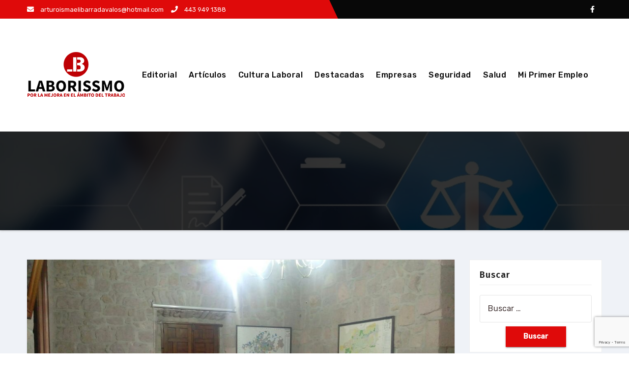

--- FILE ---
content_type: text/html; charset=UTF-8
request_url: https://laborissmo.mx/poncho-ha-decepcionado-a-la-ciudad-en-el-tema-de-seguridad/
body_size: 14522
content:
<!-- =========================
     Page Breadcrumb   
============================== -->
<!DOCTYPE html>
<html lang="es">
<head>
<meta charset="UTF-8">
<meta name="viewport" content="width=device-width, initial-scale=1">
<link rel="profile" href="http://gmpg.org/xfn/11">
<meta http-equiv="x-ua-compatible" content="ie=edge">
<meta name='robots' content='index, follow, max-image-preview:large, max-snippet:-1, max-video-preview:-1' />
	<style>img:is([sizes="auto" i], [sizes^="auto," i]) { contain-intrinsic-size: 3000px 1500px }</style>
	
	<!-- This site is optimized with the Yoast SEO plugin v26.7 - https://yoast.com/wordpress/plugins/seo/ -->
	<title>Poncho Ha Decepcionado a La Ciudad, En El Tema De Seguridad - Laborissmo</title>
	<link rel="canonical" href="https://laborissmo.mx/poncho-ha-decepcionado-a-la-ciudad-en-el-tema-de-seguridad/" />
	<meta property="og:locale" content="es_MX" />
	<meta property="og:type" content="article" />
	<meta property="og:title" content="Poncho Ha Decepcionado a La Ciudad, En El Tema De Seguridad - Laborissmo" />
	<meta property="og:description" content="Primera Parte: Laborissmo siempre preocupado y ocupado “por la mejora en el ámbito del trabajo”, se dio a la tarea de revisar la contestación que el edil de Morelia, Alfonso Martínez Alcázar, hizo a los policías de la Unidad Morelia, inconformes con los malos tratos y la nula capacidad de mando del Comisionado de Seguridad [&hellip;]" />
	<meta property="og:url" content="https://laborissmo.mx/poncho-ha-decepcionado-a-la-ciudad-en-el-tema-de-seguridad/" />
	<meta property="og:site_name" content="Laborissmo" />
	<meta property="article:publisher" content="https://www.facebook.com/Laborissmo" />
	<meta property="article:published_time" content="2016-07-27T17:58:26+00:00" />
	<meta property="og:image" content="https://laborissmo.mx/wp-content/uploads/2016/07/IMG_56911.jpg" />
	<meta property="og:image:width" content="1040" />
	<meta property="og:image:height" content="584" />
	<meta property="og:image:type" content="image/jpeg" />
	<meta name="author" content="Laborissmo Morelia" />
	<meta name="twitter:card" content="summary_large_image" />
	<meta name="twitter:label1" content="Escrito por" />
	<meta name="twitter:data1" content="Laborissmo Morelia" />
	<meta name="twitter:label2" content="Tiempo de lectura" />
	<meta name="twitter:data2" content="2 minutos" />
	<script type="application/ld+json" class="yoast-schema-graph">{"@context":"https://schema.org","@graph":[{"@type":"Article","@id":"https://laborissmo.mx/poncho-ha-decepcionado-a-la-ciudad-en-el-tema-de-seguridad/#article","isPartOf":{"@id":"https://laborissmo.mx/poncho-ha-decepcionado-a-la-ciudad-en-el-tema-de-seguridad/"},"author":{"name":"Laborissmo Morelia","@id":"https://laborissmo.mx/#/schema/person/9deeeef4273bfe42e4808818cb54ff85"},"headline":"Poncho Ha Decepcionado a La Ciudad, En El Tema De Seguridad","datePublished":"2016-07-27T17:58:26+00:00","mainEntityOfPage":{"@id":"https://laborissmo.mx/poncho-ha-decepcionado-a-la-ciudad-en-el-tema-de-seguridad/"},"wordCount":509,"commentCount":0,"publisher":{"@id":"https://laborissmo.mx/#organization"},"image":{"@id":"https://laborissmo.mx/poncho-ha-decepcionado-a-la-ciudad-en-el-tema-de-seguridad/#primaryimage"},"thumbnailUrl":"https://laborissmo.mx/wp-content/uploads/2016/07/IMG_56911.jpg","articleSection":["Artículos","Destacadas","Seguridad"],"inLanguage":"es"},{"@type":"WebPage","@id":"https://laborissmo.mx/poncho-ha-decepcionado-a-la-ciudad-en-el-tema-de-seguridad/","url":"https://laborissmo.mx/poncho-ha-decepcionado-a-la-ciudad-en-el-tema-de-seguridad/","name":"Poncho Ha Decepcionado a La Ciudad, En El Tema De Seguridad - Laborissmo","isPartOf":{"@id":"https://laborissmo.mx/#website"},"primaryImageOfPage":{"@id":"https://laborissmo.mx/poncho-ha-decepcionado-a-la-ciudad-en-el-tema-de-seguridad/#primaryimage"},"image":{"@id":"https://laborissmo.mx/poncho-ha-decepcionado-a-la-ciudad-en-el-tema-de-seguridad/#primaryimage"},"thumbnailUrl":"https://laborissmo.mx/wp-content/uploads/2016/07/IMG_56911.jpg","datePublished":"2016-07-27T17:58:26+00:00","breadcrumb":{"@id":"https://laborissmo.mx/poncho-ha-decepcionado-a-la-ciudad-en-el-tema-de-seguridad/#breadcrumb"},"inLanguage":"es","potentialAction":[{"@type":"ReadAction","target":["https://laborissmo.mx/poncho-ha-decepcionado-a-la-ciudad-en-el-tema-de-seguridad/"]}]},{"@type":"ImageObject","inLanguage":"es","@id":"https://laborissmo.mx/poncho-ha-decepcionado-a-la-ciudad-en-el-tema-de-seguridad/#primaryimage","url":"https://laborissmo.mx/wp-content/uploads/2016/07/IMG_56911.jpg","contentUrl":"https://laborissmo.mx/wp-content/uploads/2016/07/IMG_56911.jpg","width":1040,"height":584},{"@type":"BreadcrumbList","@id":"https://laborissmo.mx/poncho-ha-decepcionado-a-la-ciudad-en-el-tema-de-seguridad/#breadcrumb","itemListElement":[{"@type":"ListItem","position":1,"name":"Inicio","item":"https://laborissmo.mx/"},{"@type":"ListItem","position":2,"name":"Blog","item":"https://laborissmo.mx/blog-2/"},{"@type":"ListItem","position":3,"name":"Poncho Ha Decepcionado a La Ciudad, En El Tema De Seguridad"}]},{"@type":"WebSite","@id":"https://laborissmo.mx/#website","url":"https://laborissmo.mx/","name":"Laborissmo","description":"","publisher":{"@id":"https://laborissmo.mx/#organization"},"potentialAction":[{"@type":"SearchAction","target":{"@type":"EntryPoint","urlTemplate":"https://laborissmo.mx/?s={search_term_string}"},"query-input":{"@type":"PropertyValueSpecification","valueRequired":true,"valueName":"search_term_string"}}],"inLanguage":"es"},{"@type":"Organization","@id":"https://laborissmo.mx/#organization","name":"Laborissmo","url":"https://laborissmo.mx/","logo":{"@type":"ImageObject","inLanguage":"es","@id":"https://laborissmo.mx/#/schema/logo/image/","url":"https://laborissmo.mx/wp-content/uploads/2024/09/cropped-200.png","contentUrl":"https://laborissmo.mx/wp-content/uploads/2024/09/cropped-200.png","width":200,"height":200,"caption":"Laborissmo"},"image":{"@id":"https://laborissmo.mx/#/schema/logo/image/"},"sameAs":["https://www.facebook.com/Laborissmo","https://www.youtube.com/channel/UCiIeZbeGSwy0HRivkl31qXg"]},{"@type":"Person","@id":"https://laborissmo.mx/#/schema/person/9deeeef4273bfe42e4808818cb54ff85","name":"Laborissmo Morelia","url":"https://laborissmo.mx/author/aldo/"}]}</script>
	<!-- / Yoast SEO plugin. -->


<link rel='dns-prefetch' href='//fonts.googleapis.com' />
<link rel="alternate" type="application/rss+xml" title="Laborissmo &raquo; Feed" href="https://laborissmo.mx/feed/" />
<link rel="alternate" type="application/rss+xml" title="Laborissmo &raquo; RSS de los comentarios" href="https://laborissmo.mx/comments/feed/" />
<script type="text/javascript">
/* <![CDATA[ */
window._wpemojiSettings = {"baseUrl":"https:\/\/s.w.org\/images\/core\/emoji\/16.0.1\/72x72\/","ext":".png","svgUrl":"https:\/\/s.w.org\/images\/core\/emoji\/16.0.1\/svg\/","svgExt":".svg","source":{"concatemoji":"https:\/\/laborissmo.mx\/wp-includes\/js\/wp-emoji-release.min.js?ver=6.8.3"}};
/*! This file is auto-generated */
!function(s,n){var o,i,e;function c(e){try{var t={supportTests:e,timestamp:(new Date).valueOf()};sessionStorage.setItem(o,JSON.stringify(t))}catch(e){}}function p(e,t,n){e.clearRect(0,0,e.canvas.width,e.canvas.height),e.fillText(t,0,0);var t=new Uint32Array(e.getImageData(0,0,e.canvas.width,e.canvas.height).data),a=(e.clearRect(0,0,e.canvas.width,e.canvas.height),e.fillText(n,0,0),new Uint32Array(e.getImageData(0,0,e.canvas.width,e.canvas.height).data));return t.every(function(e,t){return e===a[t]})}function u(e,t){e.clearRect(0,0,e.canvas.width,e.canvas.height),e.fillText(t,0,0);for(var n=e.getImageData(16,16,1,1),a=0;a<n.data.length;a++)if(0!==n.data[a])return!1;return!0}function f(e,t,n,a){switch(t){case"flag":return n(e,"\ud83c\udff3\ufe0f\u200d\u26a7\ufe0f","\ud83c\udff3\ufe0f\u200b\u26a7\ufe0f")?!1:!n(e,"\ud83c\udde8\ud83c\uddf6","\ud83c\udde8\u200b\ud83c\uddf6")&&!n(e,"\ud83c\udff4\udb40\udc67\udb40\udc62\udb40\udc65\udb40\udc6e\udb40\udc67\udb40\udc7f","\ud83c\udff4\u200b\udb40\udc67\u200b\udb40\udc62\u200b\udb40\udc65\u200b\udb40\udc6e\u200b\udb40\udc67\u200b\udb40\udc7f");case"emoji":return!a(e,"\ud83e\udedf")}return!1}function g(e,t,n,a){var r="undefined"!=typeof WorkerGlobalScope&&self instanceof WorkerGlobalScope?new OffscreenCanvas(300,150):s.createElement("canvas"),o=r.getContext("2d",{willReadFrequently:!0}),i=(o.textBaseline="top",o.font="600 32px Arial",{});return e.forEach(function(e){i[e]=t(o,e,n,a)}),i}function t(e){var t=s.createElement("script");t.src=e,t.defer=!0,s.head.appendChild(t)}"undefined"!=typeof Promise&&(o="wpEmojiSettingsSupports",i=["flag","emoji"],n.supports={everything:!0,everythingExceptFlag:!0},e=new Promise(function(e){s.addEventListener("DOMContentLoaded",e,{once:!0})}),new Promise(function(t){var n=function(){try{var e=JSON.parse(sessionStorage.getItem(o));if("object"==typeof e&&"number"==typeof e.timestamp&&(new Date).valueOf()<e.timestamp+604800&&"object"==typeof e.supportTests)return e.supportTests}catch(e){}return null}();if(!n){if("undefined"!=typeof Worker&&"undefined"!=typeof OffscreenCanvas&&"undefined"!=typeof URL&&URL.createObjectURL&&"undefined"!=typeof Blob)try{var e="postMessage("+g.toString()+"("+[JSON.stringify(i),f.toString(),p.toString(),u.toString()].join(",")+"));",a=new Blob([e],{type:"text/javascript"}),r=new Worker(URL.createObjectURL(a),{name:"wpTestEmojiSupports"});return void(r.onmessage=function(e){c(n=e.data),r.terminate(),t(n)})}catch(e){}c(n=g(i,f,p,u))}t(n)}).then(function(e){for(var t in e)n.supports[t]=e[t],n.supports.everything=n.supports.everything&&n.supports[t],"flag"!==t&&(n.supports.everythingExceptFlag=n.supports.everythingExceptFlag&&n.supports[t]);n.supports.everythingExceptFlag=n.supports.everythingExceptFlag&&!n.supports.flag,n.DOMReady=!1,n.readyCallback=function(){n.DOMReady=!0}}).then(function(){return e}).then(function(){var e;n.supports.everything||(n.readyCallback(),(e=n.source||{}).concatemoji?t(e.concatemoji):e.wpemoji&&e.twemoji&&(t(e.twemoji),t(e.wpemoji)))}))}((window,document),window._wpemojiSettings);
/* ]]> */
</script>
<style id='wp-emoji-styles-inline-css' type='text/css'>

	img.wp-smiley, img.emoji {
		display: inline !important;
		border: none !important;
		box-shadow: none !important;
		height: 1em !important;
		width: 1em !important;
		margin: 0 0.07em !important;
		vertical-align: -0.1em !important;
		background: none !important;
		padding: 0 !important;
	}
</style>
<link rel='stylesheet' id='wp-block-library-css' href='https://laborissmo.mx/wp-content/plugins/gutenberg/build/styles/block-library/style.css?ver=22.0.0' type='text/css' media='all' />
<style id='classic-theme-styles-inline-css' type='text/css'>
/*! This file is auto-generated */
.wp-block-button__link{color:#fff;background-color:#32373c;border-radius:9999px;box-shadow:none;text-decoration:none;padding:calc(.667em + 2px) calc(1.333em + 2px);font-size:1.125em}.wp-block-file__button{background:#32373c;color:#fff;text-decoration:none}
</style>
<link rel='stylesheet' id='contact-form-7-css' href='https://laborissmo.mx/wp-content/plugins/contact-form-7/includes/css/styles.css?ver=6.1.4' type='text/css' media='all' />
<style id='global-styles-inline-css' type='text/css'>
:root{--wp--preset--aspect-ratio--square: 1;--wp--preset--aspect-ratio--4-3: 4/3;--wp--preset--aspect-ratio--3-4: 3/4;--wp--preset--aspect-ratio--3-2: 3/2;--wp--preset--aspect-ratio--2-3: 2/3;--wp--preset--aspect-ratio--16-9: 16/9;--wp--preset--aspect-ratio--9-16: 9/16;--wp--preset--color--black: #000000;--wp--preset--color--cyan-bluish-gray: #abb8c3;--wp--preset--color--white: #ffffff;--wp--preset--color--pale-pink: #f78da7;--wp--preset--color--vivid-red: #cf2e2e;--wp--preset--color--luminous-vivid-orange: #ff6900;--wp--preset--color--luminous-vivid-amber: #fcb900;--wp--preset--color--light-green-cyan: #7bdcb5;--wp--preset--color--vivid-green-cyan: #00d084;--wp--preset--color--pale-cyan-blue: #8ed1fc;--wp--preset--color--vivid-cyan-blue: #0693e3;--wp--preset--color--vivid-purple: #9b51e0;--wp--preset--gradient--vivid-cyan-blue-to-vivid-purple: linear-gradient(135deg,rgb(6,147,227) 0%,rgb(155,81,224) 100%);--wp--preset--gradient--light-green-cyan-to-vivid-green-cyan: linear-gradient(135deg,rgb(122,220,180) 0%,rgb(0,208,130) 100%);--wp--preset--gradient--luminous-vivid-amber-to-luminous-vivid-orange: linear-gradient(135deg,rgb(252,185,0) 0%,rgb(255,105,0) 100%);--wp--preset--gradient--luminous-vivid-orange-to-vivid-red: linear-gradient(135deg,rgb(255,105,0) 0%,rgb(207,46,46) 100%);--wp--preset--gradient--very-light-gray-to-cyan-bluish-gray: linear-gradient(135deg,rgb(238,238,238) 0%,rgb(169,184,195) 100%);--wp--preset--gradient--cool-to-warm-spectrum: linear-gradient(135deg,rgb(74,234,220) 0%,rgb(151,120,209) 20%,rgb(207,42,186) 40%,rgb(238,44,130) 60%,rgb(251,105,98) 80%,rgb(254,248,76) 100%);--wp--preset--gradient--blush-light-purple: linear-gradient(135deg,rgb(255,206,236) 0%,rgb(152,150,240) 100%);--wp--preset--gradient--blush-bordeaux: linear-gradient(135deg,rgb(254,205,165) 0%,rgb(254,45,45) 50%,rgb(107,0,62) 100%);--wp--preset--gradient--luminous-dusk: linear-gradient(135deg,rgb(255,203,112) 0%,rgb(199,81,192) 50%,rgb(65,88,208) 100%);--wp--preset--gradient--pale-ocean: linear-gradient(135deg,rgb(255,245,203) 0%,rgb(182,227,212) 50%,rgb(51,167,181) 100%);--wp--preset--gradient--electric-grass: linear-gradient(135deg,rgb(202,248,128) 0%,rgb(113,206,126) 100%);--wp--preset--gradient--midnight: linear-gradient(135deg,rgb(2,3,129) 0%,rgb(40,116,252) 100%);--wp--preset--font-size--small: 13px;--wp--preset--font-size--medium: 20px;--wp--preset--font-size--large: 36px;--wp--preset--font-size--x-large: 42px;--wp--preset--spacing--20: 0.44rem;--wp--preset--spacing--30: 0.67rem;--wp--preset--spacing--40: 1rem;--wp--preset--spacing--50: 1.5rem;--wp--preset--spacing--60: 2.25rem;--wp--preset--spacing--70: 3.38rem;--wp--preset--spacing--80: 5.06rem;--wp--preset--shadow--natural: 6px 6px 9px rgba(0, 0, 0, 0.2);--wp--preset--shadow--deep: 12px 12px 50px rgba(0, 0, 0, 0.4);--wp--preset--shadow--sharp: 6px 6px 0px rgba(0, 0, 0, 0.2);--wp--preset--shadow--outlined: 6px 6px 0px -3px rgb(255, 255, 255), 6px 6px rgb(0, 0, 0);--wp--preset--shadow--crisp: 6px 6px 0px rgb(0, 0, 0);}:where(.is-layout-flex){gap: 0.5em;}:where(.is-layout-grid){gap: 0.5em;}body .is-layout-flex{display: flex;}.is-layout-flex{flex-wrap: wrap;align-items: center;}.is-layout-flex > :is(*, div){margin: 0;}body .is-layout-grid{display: grid;}.is-layout-grid > :is(*, div){margin: 0;}:where(.wp-block-columns.is-layout-flex){gap: 2em;}:where(.wp-block-columns.is-layout-grid){gap: 2em;}:where(.wp-block-post-template.is-layout-flex){gap: 1.25em;}:where(.wp-block-post-template.is-layout-grid){gap: 1.25em;}.has-black-color{color: var(--wp--preset--color--black) !important;}.has-cyan-bluish-gray-color{color: var(--wp--preset--color--cyan-bluish-gray) !important;}.has-white-color{color: var(--wp--preset--color--white) !important;}.has-pale-pink-color{color: var(--wp--preset--color--pale-pink) !important;}.has-vivid-red-color{color: var(--wp--preset--color--vivid-red) !important;}.has-luminous-vivid-orange-color{color: var(--wp--preset--color--luminous-vivid-orange) !important;}.has-luminous-vivid-amber-color{color: var(--wp--preset--color--luminous-vivid-amber) !important;}.has-light-green-cyan-color{color: var(--wp--preset--color--light-green-cyan) !important;}.has-vivid-green-cyan-color{color: var(--wp--preset--color--vivid-green-cyan) !important;}.has-pale-cyan-blue-color{color: var(--wp--preset--color--pale-cyan-blue) !important;}.has-vivid-cyan-blue-color{color: var(--wp--preset--color--vivid-cyan-blue) !important;}.has-vivid-purple-color{color: var(--wp--preset--color--vivid-purple) !important;}.has-black-background-color{background-color: var(--wp--preset--color--black) !important;}.has-cyan-bluish-gray-background-color{background-color: var(--wp--preset--color--cyan-bluish-gray) !important;}.has-white-background-color{background-color: var(--wp--preset--color--white) !important;}.has-pale-pink-background-color{background-color: var(--wp--preset--color--pale-pink) !important;}.has-vivid-red-background-color{background-color: var(--wp--preset--color--vivid-red) !important;}.has-luminous-vivid-orange-background-color{background-color: var(--wp--preset--color--luminous-vivid-orange) !important;}.has-luminous-vivid-amber-background-color{background-color: var(--wp--preset--color--luminous-vivid-amber) !important;}.has-light-green-cyan-background-color{background-color: var(--wp--preset--color--light-green-cyan) !important;}.has-vivid-green-cyan-background-color{background-color: var(--wp--preset--color--vivid-green-cyan) !important;}.has-pale-cyan-blue-background-color{background-color: var(--wp--preset--color--pale-cyan-blue) !important;}.has-vivid-cyan-blue-background-color{background-color: var(--wp--preset--color--vivid-cyan-blue) !important;}.has-vivid-purple-background-color{background-color: var(--wp--preset--color--vivid-purple) !important;}.has-black-border-color{border-color: var(--wp--preset--color--black) !important;}.has-cyan-bluish-gray-border-color{border-color: var(--wp--preset--color--cyan-bluish-gray) !important;}.has-white-border-color{border-color: var(--wp--preset--color--white) !important;}.has-pale-pink-border-color{border-color: var(--wp--preset--color--pale-pink) !important;}.has-vivid-red-border-color{border-color: var(--wp--preset--color--vivid-red) !important;}.has-luminous-vivid-orange-border-color{border-color: var(--wp--preset--color--luminous-vivid-orange) !important;}.has-luminous-vivid-amber-border-color{border-color: var(--wp--preset--color--luminous-vivid-amber) !important;}.has-light-green-cyan-border-color{border-color: var(--wp--preset--color--light-green-cyan) !important;}.has-vivid-green-cyan-border-color{border-color: var(--wp--preset--color--vivid-green-cyan) !important;}.has-pale-cyan-blue-border-color{border-color: var(--wp--preset--color--pale-cyan-blue) !important;}.has-vivid-cyan-blue-border-color{border-color: var(--wp--preset--color--vivid-cyan-blue) !important;}.has-vivid-purple-border-color{border-color: var(--wp--preset--color--vivid-purple) !important;}.has-vivid-cyan-blue-to-vivid-purple-gradient-background{background: var(--wp--preset--gradient--vivid-cyan-blue-to-vivid-purple) !important;}.has-light-green-cyan-to-vivid-green-cyan-gradient-background{background: var(--wp--preset--gradient--light-green-cyan-to-vivid-green-cyan) !important;}.has-luminous-vivid-amber-to-luminous-vivid-orange-gradient-background{background: var(--wp--preset--gradient--luminous-vivid-amber-to-luminous-vivid-orange) !important;}.has-luminous-vivid-orange-to-vivid-red-gradient-background{background: var(--wp--preset--gradient--luminous-vivid-orange-to-vivid-red) !important;}.has-very-light-gray-to-cyan-bluish-gray-gradient-background{background: var(--wp--preset--gradient--very-light-gray-to-cyan-bluish-gray) !important;}.has-cool-to-warm-spectrum-gradient-background{background: var(--wp--preset--gradient--cool-to-warm-spectrum) !important;}.has-blush-light-purple-gradient-background{background: var(--wp--preset--gradient--blush-light-purple) !important;}.has-blush-bordeaux-gradient-background{background: var(--wp--preset--gradient--blush-bordeaux) !important;}.has-luminous-dusk-gradient-background{background: var(--wp--preset--gradient--luminous-dusk) !important;}.has-pale-ocean-gradient-background{background: var(--wp--preset--gradient--pale-ocean) !important;}.has-electric-grass-gradient-background{background: var(--wp--preset--gradient--electric-grass) !important;}.has-midnight-gradient-background{background: var(--wp--preset--gradient--midnight) !important;}.has-small-font-size{font-size: var(--wp--preset--font-size--small) !important;}.has-medium-font-size{font-size: var(--wp--preset--font-size--medium) !important;}.has-large-font-size{font-size: var(--wp--preset--font-size--large) !important;}.has-x-large-font-size{font-size: var(--wp--preset--font-size--x-large) !important;}
:where(.wp-block-columns.is-layout-flex){gap: 2em;}:where(.wp-block-columns.is-layout-grid){gap: 2em;}
:root :where(.wp-block-pullquote){font-size: 1.5em;line-height: 1.6;}
:where(.wp-block-post-template.is-layout-flex){gap: 1.25em;}:where(.wp-block-post-template.is-layout-grid){gap: 1.25em;}
:where(.wp-block-term-template.is-layout-flex){gap: 1.25em;}:where(.wp-block-term-template.is-layout-grid){gap: 1.25em;}
</style>
<link rel='stylesheet' id='rs-plugin-settings-css' href='https://laborissmo.mx/wp-content/plugins/revslider/public/assets/css/rs6.css?ver=6.1.3' type='text/css' media='all' />
<style id='rs-plugin-settings-inline-css' type='text/css'>
.tp-caption a{color:#ff7302;text-shadow:none;-webkit-transition:all 0.2s ease-out;-moz-transition:all 0.2s ease-out;-o-transition:all 0.2s ease-out;-ms-transition:all 0.2s ease-out}.tp-caption a:hover{color:#ffa902}
</style>
<link rel='stylesheet' id='theme-my-login-css' href='https://laborissmo.mx/wp-content/plugins/theme-my-login/assets/styles/theme-my-login.min.css?ver=7.1.14' type='text/css' media='all' />
<link rel='stylesheet' id='agencyup-fonts-css' href='//fonts.googleapis.com/css?family=Rubik%3A400%2C500%7CFira+Sans%3A400%2C500%2C600%2C700%2C800&#038;subset=latin%2Clatin-ext' type='text/css' media='all' />
<link rel='stylesheet' id='bootstrap-css' href='https://laborissmo.mx/wp-content/themes/agencyup/css/bootstrap.css?ver=6.8.3' type='text/css' media='all' />
<link rel='stylesheet' id='agencyup-style-css' href='https://laborissmo.mx/wp-content/themes/agencyup/style.css?ver=6.8.3' type='text/css' media='all' />
<link rel='stylesheet' id='agencyup-default-css' href='https://laborissmo.mx/wp-content/themes/agencyup/css/colors/default.css?ver=6.8.3' type='text/css' media='all' />
<link rel='stylesheet' id='smartmenus-css' href='https://laborissmo.mx/wp-content/themes/agencyup/css/jquery.smartmenus.bootstrap.css?ver=6.8.3' type='text/css' media='all' />
<link rel='stylesheet' id='font-awesome-css-css' href='https://laborissmo.mx/wp-content/themes/agencyup/css/all.css?ver=6.8.3' type='text/css' media='all' />
<!--[if lt IE 9]>
<link rel='stylesheet' id='vc_lte_ie9-css' href='https://laborissmo.mx/wp-content/plugins/js_composer/assets/css/vc_lte_ie9.min.css?ver=6.0.5' type='text/css' media='screen' />
<![endif]-->
<link rel='stylesheet' id='video-js-css' href='https://laborissmo.mx/wp-content/plugins/video-embed-thumbnail-generator/video-js/video-js.min.css?ver=7.17.0' type='text/css' media='all' />
<link rel='stylesheet' id='video-js-kg-skin-css' href='https://laborissmo.mx/wp-content/plugins/video-embed-thumbnail-generator/video-js/kg-video-js-skin.css?ver=4.10.3' type='text/css' media='all' />
<link rel='stylesheet' id='kgvid_video_styles-css' href='https://laborissmo.mx/wp-content/plugins/video-embed-thumbnail-generator/src/public/css/videopack-styles.css?ver=4.10.3' type='text/css' media='all' />
<script type="text/javascript" src="https://laborissmo.mx/wp-includes/js/jquery/jquery.min.js?ver=3.7.1" id="jquery-core-js"></script>
<script type="text/javascript" src="https://laborissmo.mx/wp-includes/js/jquery/jquery-migrate.min.js?ver=3.4.1" id="jquery-migrate-js"></script>
<script type="text/javascript" src="https://laborissmo.mx/wp-content/plugins/revslider/public/assets/js/revolution.tools.min.js?ver=6.0" id="tp-tools-js"></script>
<script type="text/javascript" src="https://laborissmo.mx/wp-content/plugins/revslider/public/assets/js/rs6.min.js?ver=6.1.3" id="revmin-js"></script>
<script type="text/javascript" src="https://laborissmo.mx/wp-content/plugins/useful-banner-manager/scripts.js?ver=6.8.3" id="ubm-scripts-js"></script>
<script type="text/javascript" src="https://laborissmo.mx/wp-content/themes/agencyup/js/navigation.js?ver=6.8.3" id="agencyup-navigation-js"></script>
<script type="text/javascript" src="https://laborissmo.mx/wp-content/themes/agencyup/js/bootstrap.js?ver=6.8.3" id="bootstrap-js"></script>
<script type="text/javascript" src="https://laborissmo.mx/wp-content/themes/agencyup/js/jquery.smartmenus.js?ver=6.8.3" id="smartmenus-js-js"></script>
<script type="text/javascript" src="https://laborissmo.mx/wp-content/themes/agencyup/js/bootstrap-smartmenus.js?ver=6.8.3" id="bootstrap-smartmenus-js-js"></script>
<script type="text/javascript" src="https://laborissmo.mx/wp-content/themes/agencyup/js/jquery.sticky.js?ver=6.8.3" id="sticky-js-js"></script>
<script type="text/javascript" src="https://laborissmo.mx/wp-content/themes/agencyup/js/main.js?ver=6.8.3" id="agencyup-main-js-js"></script>
<link rel="https://api.w.org/" href="https://laborissmo.mx/wp-json/" /><link rel="alternate" title="JSON" type="application/json" href="https://laborissmo.mx/wp-json/wp/v2/posts/4375" /><link rel="EditURI" type="application/rsd+xml" title="RSD" href="https://laborissmo.mx/xmlrpc.php?rsd" />
<meta name="generator" content="WordPress 6.8.3" />
<link rel='shortlink' href='https://laborissmo.mx/?p=4375' />
<link rel="alternate" title="oEmbed (JSON)" type="application/json+oembed" href="https://laborissmo.mx/wp-json/oembed/1.0/embed?url=https%3A%2F%2Flaborissmo.mx%2Fponcho-ha-decepcionado-a-la-ciudad-en-el-tema-de-seguridad%2F" />
<link rel="alternate" title="oEmbed (XML)" type="text/xml+oembed" href="https://laborissmo.mx/wp-json/oembed/1.0/embed?url=https%3A%2F%2Flaborissmo.mx%2Fponcho-ha-decepcionado-a-la-ciudad-en-el-tema-de-seguridad%2F&#038;format=xml" />

<!-- This site is using AdRotate v5.17.1 to display their advertisements - https://ajdg.solutions/ -->
<!-- AdRotate CSS -->
<style type="text/css" media="screen">
	.g { margin:0px; padding:0px; overflow:hidden; line-height:1; zoom:1; }
	.g img { height:auto; }
	.g-col { position:relative; float:left; }
	.g-col:first-child { margin-left: 0; }
	.g-col:last-child { margin-right: 0; }
	@media only screen and (max-width: 480px) {
		.g-col, .g-dyn, .g-single { width:100%; margin-left:0; margin-right:0; }
	}
</style>
<!-- /AdRotate CSS -->

<meta name="generator" content="Powered by WPBakery Page Builder - drag and drop page builder for WordPress."/>
    <style type="text/css">
            .site-title,
        .site-description {
            position: absolute;
            clip: rect(1px, 1px, 1px, 1px);
        }
    		.wrapper { background-color: #eff2f7; }
    </style>
    <meta name="generator" content="Powered by Slider Revolution 6.1.3 - responsive, Mobile-Friendly Slider Plugin for WordPress with comfortable drag and drop interface." />
<link rel="icon" href="https://laborissmo.mx/wp-content/uploads/2024/09/cropped-cropped-LB-720-32x32.png" sizes="32x32" />
<link rel="icon" href="https://laborissmo.mx/wp-content/uploads/2024/09/cropped-cropped-LB-720-192x192.png" sizes="192x192" />
<link rel="apple-touch-icon" href="https://laborissmo.mx/wp-content/uploads/2024/09/cropped-cropped-LB-720-180x180.png" />
<meta name="msapplication-TileImage" content="https://laborissmo.mx/wp-content/uploads/2024/09/cropped-cropped-LB-720-270x270.png" />
<script type="text/javascript">function setREVStartSize(t){try{var h,e=document.getElementById(t.c).parentNode.offsetWidth;if(e=0===e||isNaN(e)?window.innerWidth:e,t.tabw=void 0===t.tabw?0:parseInt(t.tabw),t.thumbw=void 0===t.thumbw?0:parseInt(t.thumbw),t.tabh=void 0===t.tabh?0:parseInt(t.tabh),t.thumbh=void 0===t.thumbh?0:parseInt(t.thumbh),t.tabhide=void 0===t.tabhide?0:parseInt(t.tabhide),t.thumbhide=void 0===t.thumbhide?0:parseInt(t.thumbhide),t.mh=void 0===t.mh||""==t.mh||"auto"===t.mh?0:parseInt(t.mh,0),"fullscreen"===t.layout||"fullscreen"===t.l)h=Math.max(t.mh,window.innerHeight);else{for(var i in t.gw=Array.isArray(t.gw)?t.gw:[t.gw],t.rl)void 0!==t.gw[i]&&0!==t.gw[i]||(t.gw[i]=t.gw[i-1]);for(var i in t.gh=void 0===t.el||""===t.el||Array.isArray(t.el)&&0==t.el.length?t.gh:t.el,t.gh=Array.isArray(t.gh)?t.gh:[t.gh],t.rl)void 0!==t.gh[i]&&0!==t.gh[i]||(t.gh[i]=t.gh[i-1]);var r,a=new Array(t.rl.length),n=0;for(var i in t.tabw=t.tabhide>=e?0:t.tabw,t.thumbw=t.thumbhide>=e?0:t.thumbw,t.tabh=t.tabhide>=e?0:t.tabh,t.thumbh=t.thumbhide>=e?0:t.thumbh,t.rl)a[i]=t.rl[i]<window.innerWidth?0:t.rl[i];for(var i in r=a[0],a)r>a[i]&&0<a[i]&&(r=a[i],n=i);var d=e>t.gw[n]+t.tabw+t.thumbw?1:(e-(t.tabw+t.thumbw))/t.gw[n];h=t.gh[n]*d+(t.tabh+t.thumbh)}void 0===window.rs_init_css&&(window.rs_init_css=document.head.appendChild(document.createElement("style"))),document.getElementById(t.c).height=h,window.rs_init_css.innerHTML+="#"+t.c+"_wrapper { height: "+h+"px }"}catch(t){console.log("Failure at Presize of Slider:"+t)}};</script>
<noscript><style> .wpb_animate_when_almost_visible { opacity: 1; }</style></noscript>				<style type="text/css" id="c4wp-checkout-css">
					.woocommerce-checkout .c4wp_captcha_field {
						margin-bottom: 10px;
						margin-top: 15px;
						position: relative;
						display: inline-block;
					}
				</style>
								<style type="text/css" id="c4wp-v3-lp-form-css">
					.login #login, .login #lostpasswordform {
						min-width: 350px !important;
					}
					.wpforms-field-c4wp iframe {
						width: 100% !important;
					}
				</style>
							<style type="text/css" id="c4wp-v3-lp-form-css">
				.login #login, .login #lostpasswordform {
					min-width: 350px !important;
				}
				.wpforms-field-c4wp iframe {
					width: 100% !important;
				}
			</style>
			</head>
<body class="wp-singular post-template-default single single-post postid-4375 single-format-standard wp-custom-logo wp-embed-responsive wp-theme-agencyup wpb-js-composer js-comp-ver-6.0.5 vc_responsive" >
<a class="skip-link screen-reader-text" href="#content">
Saltar al contenido</a>
<div class="wrapper">
 <header class="bs-default">  
    <!--top-bar-->
    
      <div class="bs-head-detail hidden-xs hidden-sm">
      <div class="container">
        
        <div class="row align-items-center">
          <div class="col-md-6 col-xs-12">
                      <ul class="info-left">
                                    <li class="top-one"><a><i class="fas fa-envelope"></i> 
                     arturoismaelibarradavalos@hotmail.com</a>
                  </li>
                                    <li class="top-two"><a><i class="fas fa-phone"></i>
                    443 949 1388</a>
                  </li>
              </ul>
      
          </div>
          <!--/col-md-6-->
          <div class="col-md-6 col-xs-12">
      <ul class="bs-social info-right">
            
            <li><span class="icon-soci"><a  target="_blank"       href="https://www.facebook.com/Laborissmo"><i class="fab fa-facebook-f"></i></a></span> </li>
            </ul>
          </div>
          <!--/col-md-6--> 
        </div>
      </div>
    </div>
    <!--/top-bar-->
    
      <div class="clearfix"></div>
    <!-- Main Menu Area-->
    <div class="bs-main-nav">
      <nav class="navbar navbar-expand-lg navbar-wp header-sticky">
          <div class="container mobi-menu"> 
           <!-- Logo image --> 
           <div class="navbar-header col-12">
            <div class="navbar-header-logo">
          <a href="https://laborissmo.mx/" class="navbar-brand" rel="home"><img width="200" height="200" src="https://laborissmo.mx/wp-content/uploads/2024/09/cropped-200.png" class="custom-logo" alt="Laborissmo" decoding="async" srcset="https://laborissmo.mx/wp-content/uploads/2024/09/cropped-200.png 200w, https://laborissmo.mx/wp-content/uploads/2024/09/cropped-200-150x150.png 150w" sizes="(max-width: 200px) 100vw, 200px" /></a>            <!-- navbar-toggle --> 
            </div>
            <!-- /Logo --> 
          <div class="desk-header d-flex pl-3 ml-auto my-2 my-lg-0 position-relative align-items-center">
                            <button type="button" class="navbar-toggler collapsed" data-toggle="collapse" data-target=".navbar-collapse">
              <span class="close fa fa-times"></span>
              <span class="navbar-toggler-icon"><i class="fas fa-bars"></i></span>
            </button>
            </div>
          </div>
        </div>
        <div class="container desk-menu">  
          <!-- Logo image -->  
           <div class="navbar-header"> 
            <div class="navbar-header-logo">
            <a href="https://laborissmo.mx/" class="navbar-brand" rel="home"><img width="200" height="200" src="https://laborissmo.mx/wp-content/uploads/2024/09/cropped-200.png" class="custom-logo" alt="Laborissmo" decoding="async" srcset="https://laborissmo.mx/wp-content/uploads/2024/09/cropped-200.png 200w, https://laborissmo.mx/wp-content/uploads/2024/09/cropped-200-150x150.png 150w" sizes="(max-width: 200px) 100vw, 200px" /></a>          </div>
          </div>
          <!-- /Logo -->
          <!-- /navbar-toggle --> 
          <!-- Navigation -->
           <div class="collapse navbar-collapse">
           <ul id="menu-laborissmo" class="nav navbar-nav ml-auto"><li id="menu-item-2366" class="menu-item menu-item-type-post_type menu-item-object-page menu-item-2366"><a class="nav-link" title="Editorial" href="https://laborissmo.mx/editorial/">Editorial</a></li>
<li id="menu-item-15339" class="menu-item menu-item-type-taxonomy menu-item-object-category current-post-ancestor current-menu-parent current-post-parent menu-item-15339"><a class="nav-link" title="Artículos" href="https://laborissmo.mx/category/articulos/">Artículos</a></li>
<li id="menu-item-15340" class="menu-item menu-item-type-taxonomy menu-item-object-category menu-item-15340"><a class="nav-link" title="Cultura Laboral" href="https://laborissmo.mx/category/cultura-laboral/">Cultura Laboral</a></li>
<li id="menu-item-15341" class="menu-item menu-item-type-taxonomy menu-item-object-category current-post-ancestor current-menu-parent current-post-parent menu-item-15341"><a class="nav-link" title="Destacadas" href="https://laborissmo.mx/category/destacadas/">Destacadas</a></li>
<li id="menu-item-15342" class="menu-item menu-item-type-taxonomy menu-item-object-category menu-item-15342"><a class="nav-link" title="Empresas" href="https://laborissmo.mx/category/empresas/">Empresas</a></li>
<li id="menu-item-15343" class="menu-item menu-item-type-taxonomy menu-item-object-category current-post-ancestor current-menu-parent current-post-parent menu-item-15343"><a class="nav-link" title="Seguridad" href="https://laborissmo.mx/category/seguridad/">Seguridad</a></li>
<li id="menu-item-15344" class="menu-item menu-item-type-taxonomy menu-item-object-category menu-item-15344"><a class="nav-link" title="Salud" href="https://laborissmo.mx/category/salud/">Salud</a></li>
<li id="menu-item-15345" class="menu-item menu-item-type-taxonomy menu-item-object-category menu-item-15345"><a class="nav-link" title="Mi Primer Empleo" href="https://laborissmo.mx/category/mi-primer-empleo/">Mi Primer Empleo</a></li>
</ul>          </div>
          <div class="desk-header d-flex pl-3 ml-auto my-2 my-lg-0 position-relative align-items-center">
                          </div>
        </div>
      </nav>
    </div>
    <!--/main Menu Area-->
  </header>
<div class="bs-breadcrumb-section" style='background-image: url("https://laborissmo.mx/wp-content/uploads/2024/09/cropped-quien-es-quien-en-defensa-en-justicia-laboral.jpg" );'>
  <div class="overlay">
    <div class="container">
      <div class="row">
        <div class="col-md-12">
          <div class="bs-breadcrumb-title">
                      </div>
        </div>
      </div>
    </div>
  </div>
</div>
<div class="clearfix"></div>
<!-- =========================
     Page Content Section      
============================== -->
<main id="content">
  <div class="container">
    <div class="row"> 
            
			<div class="col-md-9">
        <div class="bg-blog-post-box">
		       
              <div class="bs-blog-post shd single"> 
                <a class="bs-blog-thumb"><img width="1040" height="584" src="https://laborissmo.mx/wp-content/uploads/2016/07/IMG_56911.jpg" class="img-responsive wp-post-image" alt="" decoding="async" fetchpriority="high" srcset="https://laborissmo.mx/wp-content/uploads/2016/07/IMG_56911.jpg 1040w, https://laborissmo.mx/wp-content/uploads/2016/07/IMG_56911-300x168.jpg 300w, https://laborissmo.mx/wp-content/uploads/2016/07/IMG_56911-1024x575.jpg 1024w, https://laborissmo.mx/wp-content/uploads/2016/07/IMG_56911-260x146.jpg 260w, https://laborissmo.mx/wp-content/uploads/2016/07/IMG_56911-50x28.jpg 50w, https://laborissmo.mx/wp-content/uploads/2016/07/IMG_56911-134x75.jpg 134w" sizes="(max-width: 1040px) 100vw, 1040px" /></a>                <article class="small">
                  <p>Primera Parte:</p>
<p>Laborissmo siempre preocupado y ocupado “por la mejora en el ámbito del trabajo”, se dio a la tarea de revisar la contestación que el edil de Morelia, Alfonso Martínez Alcázar, hizo a los policías de la Unidad Morelia, inconformes con los malos tratos y la nula capacidad de mando del Comisionado de Seguridad Bernardo León Olea, mejor conocido como el Hippie y en tres documentos, daremos a conocer la información de investigación llevada a cabo, todo ello principalmente en referencia a la reunión celebrada el día 5 de julio del 2016, entre elementos de la Policía Municipal Morelia y el Edil, se concluye lo siguiente:</p>
<p>Trató de dar a conocer un nuevo modelo de policía y con estrategias jamás vistas en nuestro país, ofrece formar una policía de calidad con proximidad al ciudadano, un cuerpo con menos uso de armas y mejor uniformados, incremento del estado de fuerza, donde Morelia solo cuenta con 180 elementos y 30 cadetes, en cuanto al rescate del equipo de carros radio patrullas que se llevó el Estado y que requiere recogerlo para darlo de baja, ya que se encuentra en pésimas condiciones, referente al salario que mejoraría y que aceptaba la solicitud de los elementos en otorgarles becas, recursos para adquirir, remodelar y construir, ya que ellos habían pensado formarles un fondo del retiro con el recurso que señala FORTASEG, en el rubro del trato revisará que se les de la atención de un trato digno por parte del Comisionado; en conclusión les hizo partícipe de las obligaciones que señala las leyes del Sistema de Seguridad Pública, el organismo internacional de los derechos humanos, del policía que obliga a los gobiernos otorgarles todo el equipo, para el desarrollo de la función policial, el salario que desde el 2013 se les dio con la coparticipación del SUBSEMUN, donde el ese entonces el Presidente Municipal Wilfrido Lázaro Medina, de la mano de la asesoría siempre oportuna y eficaz, en materia de seguridad, del Comisario Guillermo Romero Robles, en esa época Director General, de la extinta Seguridad Ciudadana, aceptó que este recurso siempre fuera para la mejora de los policías conforme a la tabla jerárquica terciaria; dando como resultado una disminución en la corrupción operativa ante el ciudadano, en esa data (aunque ahora el Hippie dice que está maquillado, sin decir por qué). Más dice que establecerá un modelo de policía, que le ofrece la persona menos idónea y falto de conocimiento de la función policial, el cree que con copiar un modelo y una estructura de una policía inglesa ya se encuentra capacitado cuando sabemos todos los ciudadanos que jamás había estado en estas funciones y el edil se deja asesorar por un ignorante y aprendiz de policía, esto es Bernardo León Olea.</p>
<p>Laborissmo seguirá informando…</p>
                                  </article>
              </div> 
                        <div class="text-center">
                          </div>   
            <div class="media bs-info-author-block shd p-4 mb-5"> <a class="bs-author-pic mr-3" href="https://laborissmo.mx/author/aldo/"></a>
              <div class="media-body">
                <h4 class="media-heading"><a href="https://laborissmo.mx/author/aldo/">Laborissmo Morelia</a></h4>
                <p></p>
              </div>
            </div> 
                    </div>
      </div>

              <div class="col-md-3">
          
<aside id="secondary" class="widget-area" role="complementary">
	<div id="sidebar-right" class="bs-sidebar">
		<div id="search-4" class="bs-widget widget_search"><h6>Buscar</h6><form role="search" method="get" class="search-form" action="https://laborissmo.mx/">
				<label>
					<span class="screen-reader-text">Buscar:</span>
					<input type="search" class="search-field" placeholder="Buscar &hellip;" value="" name="s" />
				</label>
				<input type="submit" class="search-submit" value="Buscar" />
			</form></div><div id="block-3" class="bs-widget widget_block">
<figure class="wp-block-embed is-type-video is-provider-youtube wp-block-embed-youtube wp-embed-aspect-16-9 wp-has-aspect-ratio"><div class="wp-block-embed__wrapper">
<iframe loading="lazy" title="Laborissmo Mx | Las Pensiones del IMSS e ISSTE" width="640" height="360" src="https://www.youtube.com/embed/GM1yMD_Ag-c?feature=oembed" frameborder="0" allow="accelerometer; autoplay; clipboard-write; encrypted-media; gyroscope; picture-in-picture; web-share" referrerpolicy="strict-origin-when-cross-origin" allowfullscreen></iframe>
</div></figure>
</div>	</div>
</aside><!-- #secondary -->
        </div>
          </div>
  </div>
</main>
<!--==================== AGENCYUP-FOOTER AREA ====================-->
  <footer> 
    <div class="overlay" style="background-color: ;">
  <!--Start agencyup-footer-widget-area-->
    <!--End agencyup-footer-widget-area-->
  <div class="bs-footer-copyright">
    <div class="container">
      <div class="row">
        <div class="col-md-6">
			<div class="site-info">
				<a href="https://es-mx.wordpress.org/">
					Funciona gracias a WordPress				</a>
				<span class="sep"> | </span>
				Tema: Agencyup by  <a href="https://themeansar.com/" rel="designer"> Themeansar</a>.		
			</div>
		</div>
           		<div class="col-md-6 text-right">
		  <ul class="bs-social">
						<li><span class="icon-soci"><a  target="_blank" href="https://www.facebook.com/Laborissmo"><i class="fab fa-facebook-f"></i></a></span> </li>
						</ul>
		</div>
		        </div>
    </div>
  </div>
  </div>
</footer>
</div>
<script type="speculationrules">
{"prefetch":[{"source":"document","where":{"and":[{"href_matches":"\/*"},{"not":{"href_matches":["\/wp-*.php","\/wp-admin\/*","\/wp-content\/uploads\/*","\/wp-content\/*","\/wp-content\/plugins\/*","\/wp-content\/themes\/agencyup\/*","\/*\\?(.+)"]}},{"not":{"selector_matches":"a[rel~=\"nofollow\"]"}},{"not":{"selector_matches":".no-prefetch, .no-prefetch a"}}]},"eagerness":"conservative"}]}
</script>
	<script>
jQuery('a,input').bind('focus', function() {
   if(!jQuery(this).closest(".menu-item").length && ( jQuery(window).width() <= 992) ) {
	    jQuery('.navbar-collapse').removeClass('show');
	}})
</script>
<script type="text/javascript" id="adrotate-clicker-js-extra">
/* <![CDATA[ */
var click_object = {"ajax_url":"https:\/\/laborissmo.mx\/wp-admin\/admin-ajax.php"};
/* ]]> */
</script>
<script type="text/javascript" src="https://laborissmo.mx/wp-content/plugins/adrotate/library/jquery.clicker.js" id="adrotate-clicker-js"></script>
<script type="text/javascript" src="https://laborissmo.mx/wp-content/plugins/gutenberg/build/scripts/hooks/index.min.js?ver=1762354539632" id="wp-hooks-js"></script>
<script type="text/javascript" src="https://laborissmo.mx/wp-content/plugins/gutenberg/build/scripts/i18n/index.min.js?ver=1762354541537" id="wp-i18n-js"></script>
<script type="text/javascript" id="wp-i18n-js-after">
/* <![CDATA[ */
wp.i18n.setLocaleData( { 'text direction\u0004ltr': [ 'ltr' ] } );
/* ]]> */
</script>
<script type="text/javascript" src="https://laborissmo.mx/wp-content/plugins/contact-form-7/includes/swv/js/index.js?ver=6.1.4" id="swv-js"></script>
<script type="text/javascript" id="contact-form-7-js-translations">
/* <![CDATA[ */
( function( domain, translations ) {
	var localeData = translations.locale_data[ domain ] || translations.locale_data.messages;
	localeData[""].domain = domain;
	wp.i18n.setLocaleData( localeData, domain );
} )( "contact-form-7", {"translation-revision-date":"2025-10-15 14:20:18+0000","generator":"GlotPress\/4.0.2","domain":"messages","locale_data":{"messages":{"":{"domain":"messages","plural-forms":"nplurals=2; plural=n != 1;","lang":"es_MX"},"This contact form is placed in the wrong place.":["Este formulario de contacto est\u00e1 situado en el lugar incorrecto."],"Error:":["Error:"]}},"comment":{"reference":"includes\/js\/index.js"}} );
/* ]]> */
</script>
<script type="text/javascript" id="contact-form-7-js-before">
/* <![CDATA[ */
var wpcf7 = {
    "api": {
        "root": "https:\/\/laborissmo.mx\/wp-json\/",
        "namespace": "contact-form-7\/v1"
    }
};
/* ]]> */
</script>
<script type="text/javascript" src="https://laborissmo.mx/wp-content/plugins/contact-form-7/includes/js/index.js?ver=6.1.4" id="contact-form-7-js"></script>
<script type="text/javascript" id="theme-my-login-js-extra">
/* <![CDATA[ */
var themeMyLogin = {"action":"","errors":[]};
/* ]]> */
</script>
<script type="text/javascript" src="https://laborissmo.mx/wp-content/plugins/theme-my-login/assets/scripts/theme-my-login.min.js?ver=7.1.14" id="theme-my-login-js"></script>
<script type="text/javascript" src="https://www.google.com/recaptcha/api.js?render=6Ld30LomAAAAAIAoaEUQKutFAykdhhOUHg1MHfZu&amp;ver=3.0" id="google-recaptcha-js"></script>
<script type="text/javascript" src="https://laborissmo.mx/wp-includes/js/dist/vendor/wp-polyfill.min.js?ver=3.15.0" id="wp-polyfill-js"></script>
<script type="text/javascript" id="wpcf7-recaptcha-js-before">
/* <![CDATA[ */
var wpcf7_recaptcha = {
    "sitekey": "6Ld30LomAAAAAIAoaEUQKutFAykdhhOUHg1MHfZu",
    "actions": {
        "homepage": "homepage",
        "contactform": "contactform"
    }
};
/* ]]> */
</script>
<script type="text/javascript" src="https://laborissmo.mx/wp-content/plugins/contact-form-7/modules/recaptcha/index.js?ver=6.1.4" id="wpcf7-recaptcha-js"></script>
	<script>
	/(trident|msie)/i.test(navigator.userAgent)&&document.getElementById&&window.addEventListener&&window.addEventListener("hashchange",function(){var t,e=location.hash.substring(1);/^[A-z0-9_-]+$/.test(e)&&(t=document.getElementById(e))&&(/^(?:a|select|input|button|textarea)$/i.test(t.tagName)||(t.tabIndex=-1),t.focus())},!1);
	</script>
	<!-- CAPTCHA added with CAPTCHA 4WP plugin. More information: https://captcha4wp.com -->			<script  id="c4wp-recaptcha-js" src="https://www.google.com/recaptcha/api.js?render=6Ld30LomAAAAAIAoaEUQKutFAykdhhOUHg1MHfZu&#038;hl=en"></script>
			<script id="c4wp-inline-js" type="text/javascript">
				/* @v3-js:start */
					let c4wp_onloadCallback = function() {
						for ( var i = 0; i < document.forms.length; i++ ) {
							let form 		   = document.forms[i];
							let captcha_div    = form.querySelector( '.c4wp_captcha_field_div:not(.rendered)' );
							let jetpack_sso    = form.querySelector( '#jetpack-sso-wrap' );
							var wcblock_submit = form.querySelector( '.wc-block-components-checkout-place-order-button' );
							var has_wc_submit  = null !== wcblock_submit;
							
							if ( null === captcha_div && ! has_wc_submit || form.id == 'create-group-form' ) {	
								if ( ! form.parentElement.classList.contains( 'nf-form-layout' ) ) {
									continue;
								}
							
							}
							if ( ! has_wc_submit ) {
								if ( !( captcha_div.offsetWidth || captcha_div.offsetHeight || captcha_div.getClientRects().length ) ) {					    	
									if ( jetpack_sso == null && ! form.classList.contains( 'woocommerce-form-login' ) ) {
										continue;
									}
								}
							}

							let alreadyCloned = form.querySelector( '.c4wp-submit' );
							if ( null != alreadyCloned ) {
								continue;
							}

							let foundSubmitBtn = form.querySelector( '#signup-form [type=submit], [type=submit]:not(#group-creation-create):not([name="signup_submit"]):not([name="ac_form_submit"]):not(.verify-captcha)' );
							let cloned = false;
							let clone  = false;

							// Submit button found, clone it.
							if ( foundSubmitBtn ) {
								clone = foundSubmitBtn.cloneNode(true);
								clone.classList.add( 'c4wp-submit' );
								clone.removeAttribute( 'onclick' );
								clone.removeAttribute( 'onkeypress' );
								if ( foundSubmitBtn.parentElement.form === null ) {
									foundSubmitBtn.parentElement.prepend(clone);
								} else {
									foundSubmitBtn.parentElement.insertBefore( clone, foundSubmitBtn );
								}
								foundSubmitBtn.style.display = "none";
								captcha_div                  = form.querySelector( '.c4wp_captcha_field_div' );
								cloned = true;
							}

							// WC block checkout clone btn.
							if ( has_wc_submit && ! form.classList.contains( 'c4wp-primed' ) ) {
								clone = wcblock_submit.cloneNode(true);
								clone.classList.add( 'c4wp-submit' );
								clone.classList.add( 'c4wp-clone' );
								clone.removeAttribute( 'onclick' );
								clone.removeAttribute( 'onkeypress' );
								if ( wcblock_submit.parentElement.form === null ) {
									wcblock_submit.parentElement.prepend(clone);
								} else {
									wcblock_submit.parentElement.insertBefore( clone, wcblock_submit );
								}
								wcblock_submit.style.display = "none";

								clone.addEventListener('click', function( e ){
									if ( form.classList.contains( 'c4wp_v2_fallback_active' ) ) {
										jQuery( form ).find( '.wc-block-components-checkout-place-order-button:not(.c4wp-submit)' ).click(); 
										return true;
									} else {
										grecaptcha.execute( '6Ld30LomAAAAAIAoaEUQKutFAykdhhOUHg1MHfZu', ).then( function( data ) {
											form.classList.add( 'c4wp-primed' );
										});	
									}

								});
								foundSubmitBtn = wcblock_submit;
								cloned = true;
							}
							
							// Clone created, listen to its click.
							if ( cloned ) {
								clone.addEventListener( 'click', function ( event ) {
									logSubmit( event, 'cloned', form, foundSubmitBtn );
								});
							// No clone, execute and watch for form submission.
							} else {
								grecaptcha.execute(
									'6Ld30LomAAAAAIAoaEUQKutFAykdhhOUHg1MHfZu',
								).then( function( data ) {
									var responseElem = form.querySelector( '.c4wp_response' );
									if ( responseElem == null ) {
										var responseElem = document.querySelector( '.c4wp_response' );
									}
									if ( responseElem != null ) {
										responseElem.setAttribute( 'value', data );	
									}									
								});

								// Anything else.
								form.addEventListener( 'submit', function ( event ) {
									logSubmit( event, 'other', form );
								});	
							}

							function logSubmit( event, form_type = '', form, foundSubmitBtn ) {
								// Standard v3 check.
								if ( ! form.classList.contains( 'c4wp_v2_fallback_active' ) && ! form.classList.contains( 'c4wp_verified' ) ) {
									event.preventDefault();
									try {
										grecaptcha.execute(
											'6Ld30LomAAAAAIAoaEUQKutFAykdhhOUHg1MHfZu',
										).then( function( data ) {	
											var responseElem = form.querySelector( '.c4wp_response' );
											if ( responseElem == null ) {
												var responseElem = document.querySelector( '.c4wp_response' );
											}
											
											responseElem.setAttribute( 'value', data );	

											if ( form.classList.contains( 'wc-block-checkout__form' ) ) {
												// WC block checkout.
												let input = document.querySelector('input[id*="c4wp-wc-checkout"]'); 
												let lastValue = input.value;
												var token = data;
												input.value = token;
												let event = new Event('input', { bubbles: true });
												event.simulated = true;
												let tracker = input._valueTracker;
												if (tracker) {
													tracker.setValue( lastValue );
												}
												input.dispatchEvent(event)												
											}

											
											// Submit as usual.
											if ( foundSubmitBtn ) {
												foundSubmitBtn.click();
											} else if ( form.classList.contains( 'wc-block-checkout__form' ) ) {
												jQuery( form ).find( '.wc-block-components-checkout-place-order-button:not(.c4wp-submit)' ).click(); 
											} else {
												
												if ( typeof form.submit === 'function' ) {
													form.submit();
												} else {
													HTMLFormElement.prototype.submit.call(form);
												}
											}

											return true;
										});
									} catch (e) {
										// Silence.
									}
								// V2 fallback.
								} else {
									if ( form.classList.contains( 'wpforms-form' ) || form.classList.contains( 'frm-fluent-form' ) || form.classList.contains( 'woocommerce-checkout' ) ) {
										return true;
									}

									if ( form.parentElement.classList.contains( 'nf-form-layout' ) ) {
										return false;
									}
									
									if ( form.classList.contains( 'wc-block-checkout__form' ) ) {
										return;
									}
									
									// Submit as usual.
									if ( typeof form.submit === 'function' ) {
										form.submit();
									} else {
										HTMLFormElement.prototype.submit.call(form);
									}

									return true;
								}
							};
						}
					};

					grecaptcha.ready( c4wp_onloadCallback );

					if ( typeof jQuery !== 'undefined' ) {
						jQuery( 'body' ).on( 'click', '.acomment-reply.bp-primary-action', function ( e ) {
							c4wp_onloadCallback();
						});	
					}

					//token is valid for 2 minutes, So get new token every after 1 minutes 50 seconds
					setInterval(c4wp_onloadCallback, 110000);

					
					window.addEventListener("load", (event) => {
						if ( typeof jQuery !== 'undefined' && jQuery( 'input[id*="c4wp-wc-checkout"]' ).length ) {
							var element = document.createElement('div');
							var html = '<div class="c4wp_captcha_field" style="margin-bottom: 10px" data-nonce="cf5adb7cbb"><div id="c4wp_captcha_field_0" class="c4wp_captcha_field_div"><input type="hidden" name="g-recaptcha-response" class="c4wp_response" aria-label="do not use" aria-readonly="true" value="" /></div></div>';
							element.innerHTML = html;
							jQuery( '[class*="c4wp-wc-checkout"]' ).append( element );
							jQuery( '[class*="c4wp-wc-checkout"]' ).find('*').off();
							c4wp_onloadCallback();
						}
					});
				/* @v3-js:end */
			</script>
			<!-- / CAPTCHA by CAPTCHA 4WP plugin --></body>
</html>

--- FILE ---
content_type: text/html; charset=utf-8
request_url: https://www.google.com/recaptcha/api2/anchor?ar=1&k=6Ld30LomAAAAAIAoaEUQKutFAykdhhOUHg1MHfZu&co=aHR0cHM6Ly9sYWJvcmlzc21vLm14OjQ0Mw..&hl=en&v=PoyoqOPhxBO7pBk68S4YbpHZ&size=invisible&anchor-ms=20000&execute-ms=30000&cb=eafpfi8kz7b5
body_size: 48628
content:
<!DOCTYPE HTML><html dir="ltr" lang="en"><head><meta http-equiv="Content-Type" content="text/html; charset=UTF-8">
<meta http-equiv="X-UA-Compatible" content="IE=edge">
<title>reCAPTCHA</title>
<style type="text/css">
/* cyrillic-ext */
@font-face {
  font-family: 'Roboto';
  font-style: normal;
  font-weight: 400;
  font-stretch: 100%;
  src: url(//fonts.gstatic.com/s/roboto/v48/KFO7CnqEu92Fr1ME7kSn66aGLdTylUAMa3GUBHMdazTgWw.woff2) format('woff2');
  unicode-range: U+0460-052F, U+1C80-1C8A, U+20B4, U+2DE0-2DFF, U+A640-A69F, U+FE2E-FE2F;
}
/* cyrillic */
@font-face {
  font-family: 'Roboto';
  font-style: normal;
  font-weight: 400;
  font-stretch: 100%;
  src: url(//fonts.gstatic.com/s/roboto/v48/KFO7CnqEu92Fr1ME7kSn66aGLdTylUAMa3iUBHMdazTgWw.woff2) format('woff2');
  unicode-range: U+0301, U+0400-045F, U+0490-0491, U+04B0-04B1, U+2116;
}
/* greek-ext */
@font-face {
  font-family: 'Roboto';
  font-style: normal;
  font-weight: 400;
  font-stretch: 100%;
  src: url(//fonts.gstatic.com/s/roboto/v48/KFO7CnqEu92Fr1ME7kSn66aGLdTylUAMa3CUBHMdazTgWw.woff2) format('woff2');
  unicode-range: U+1F00-1FFF;
}
/* greek */
@font-face {
  font-family: 'Roboto';
  font-style: normal;
  font-weight: 400;
  font-stretch: 100%;
  src: url(//fonts.gstatic.com/s/roboto/v48/KFO7CnqEu92Fr1ME7kSn66aGLdTylUAMa3-UBHMdazTgWw.woff2) format('woff2');
  unicode-range: U+0370-0377, U+037A-037F, U+0384-038A, U+038C, U+038E-03A1, U+03A3-03FF;
}
/* math */
@font-face {
  font-family: 'Roboto';
  font-style: normal;
  font-weight: 400;
  font-stretch: 100%;
  src: url(//fonts.gstatic.com/s/roboto/v48/KFO7CnqEu92Fr1ME7kSn66aGLdTylUAMawCUBHMdazTgWw.woff2) format('woff2');
  unicode-range: U+0302-0303, U+0305, U+0307-0308, U+0310, U+0312, U+0315, U+031A, U+0326-0327, U+032C, U+032F-0330, U+0332-0333, U+0338, U+033A, U+0346, U+034D, U+0391-03A1, U+03A3-03A9, U+03B1-03C9, U+03D1, U+03D5-03D6, U+03F0-03F1, U+03F4-03F5, U+2016-2017, U+2034-2038, U+203C, U+2040, U+2043, U+2047, U+2050, U+2057, U+205F, U+2070-2071, U+2074-208E, U+2090-209C, U+20D0-20DC, U+20E1, U+20E5-20EF, U+2100-2112, U+2114-2115, U+2117-2121, U+2123-214F, U+2190, U+2192, U+2194-21AE, U+21B0-21E5, U+21F1-21F2, U+21F4-2211, U+2213-2214, U+2216-22FF, U+2308-230B, U+2310, U+2319, U+231C-2321, U+2336-237A, U+237C, U+2395, U+239B-23B7, U+23D0, U+23DC-23E1, U+2474-2475, U+25AF, U+25B3, U+25B7, U+25BD, U+25C1, U+25CA, U+25CC, U+25FB, U+266D-266F, U+27C0-27FF, U+2900-2AFF, U+2B0E-2B11, U+2B30-2B4C, U+2BFE, U+3030, U+FF5B, U+FF5D, U+1D400-1D7FF, U+1EE00-1EEFF;
}
/* symbols */
@font-face {
  font-family: 'Roboto';
  font-style: normal;
  font-weight: 400;
  font-stretch: 100%;
  src: url(//fonts.gstatic.com/s/roboto/v48/KFO7CnqEu92Fr1ME7kSn66aGLdTylUAMaxKUBHMdazTgWw.woff2) format('woff2');
  unicode-range: U+0001-000C, U+000E-001F, U+007F-009F, U+20DD-20E0, U+20E2-20E4, U+2150-218F, U+2190, U+2192, U+2194-2199, U+21AF, U+21E6-21F0, U+21F3, U+2218-2219, U+2299, U+22C4-22C6, U+2300-243F, U+2440-244A, U+2460-24FF, U+25A0-27BF, U+2800-28FF, U+2921-2922, U+2981, U+29BF, U+29EB, U+2B00-2BFF, U+4DC0-4DFF, U+FFF9-FFFB, U+10140-1018E, U+10190-1019C, U+101A0, U+101D0-101FD, U+102E0-102FB, U+10E60-10E7E, U+1D2C0-1D2D3, U+1D2E0-1D37F, U+1F000-1F0FF, U+1F100-1F1AD, U+1F1E6-1F1FF, U+1F30D-1F30F, U+1F315, U+1F31C, U+1F31E, U+1F320-1F32C, U+1F336, U+1F378, U+1F37D, U+1F382, U+1F393-1F39F, U+1F3A7-1F3A8, U+1F3AC-1F3AF, U+1F3C2, U+1F3C4-1F3C6, U+1F3CA-1F3CE, U+1F3D4-1F3E0, U+1F3ED, U+1F3F1-1F3F3, U+1F3F5-1F3F7, U+1F408, U+1F415, U+1F41F, U+1F426, U+1F43F, U+1F441-1F442, U+1F444, U+1F446-1F449, U+1F44C-1F44E, U+1F453, U+1F46A, U+1F47D, U+1F4A3, U+1F4B0, U+1F4B3, U+1F4B9, U+1F4BB, U+1F4BF, U+1F4C8-1F4CB, U+1F4D6, U+1F4DA, U+1F4DF, U+1F4E3-1F4E6, U+1F4EA-1F4ED, U+1F4F7, U+1F4F9-1F4FB, U+1F4FD-1F4FE, U+1F503, U+1F507-1F50B, U+1F50D, U+1F512-1F513, U+1F53E-1F54A, U+1F54F-1F5FA, U+1F610, U+1F650-1F67F, U+1F687, U+1F68D, U+1F691, U+1F694, U+1F698, U+1F6AD, U+1F6B2, U+1F6B9-1F6BA, U+1F6BC, U+1F6C6-1F6CF, U+1F6D3-1F6D7, U+1F6E0-1F6EA, U+1F6F0-1F6F3, U+1F6F7-1F6FC, U+1F700-1F7FF, U+1F800-1F80B, U+1F810-1F847, U+1F850-1F859, U+1F860-1F887, U+1F890-1F8AD, U+1F8B0-1F8BB, U+1F8C0-1F8C1, U+1F900-1F90B, U+1F93B, U+1F946, U+1F984, U+1F996, U+1F9E9, U+1FA00-1FA6F, U+1FA70-1FA7C, U+1FA80-1FA89, U+1FA8F-1FAC6, U+1FACE-1FADC, U+1FADF-1FAE9, U+1FAF0-1FAF8, U+1FB00-1FBFF;
}
/* vietnamese */
@font-face {
  font-family: 'Roboto';
  font-style: normal;
  font-weight: 400;
  font-stretch: 100%;
  src: url(//fonts.gstatic.com/s/roboto/v48/KFO7CnqEu92Fr1ME7kSn66aGLdTylUAMa3OUBHMdazTgWw.woff2) format('woff2');
  unicode-range: U+0102-0103, U+0110-0111, U+0128-0129, U+0168-0169, U+01A0-01A1, U+01AF-01B0, U+0300-0301, U+0303-0304, U+0308-0309, U+0323, U+0329, U+1EA0-1EF9, U+20AB;
}
/* latin-ext */
@font-face {
  font-family: 'Roboto';
  font-style: normal;
  font-weight: 400;
  font-stretch: 100%;
  src: url(//fonts.gstatic.com/s/roboto/v48/KFO7CnqEu92Fr1ME7kSn66aGLdTylUAMa3KUBHMdazTgWw.woff2) format('woff2');
  unicode-range: U+0100-02BA, U+02BD-02C5, U+02C7-02CC, U+02CE-02D7, U+02DD-02FF, U+0304, U+0308, U+0329, U+1D00-1DBF, U+1E00-1E9F, U+1EF2-1EFF, U+2020, U+20A0-20AB, U+20AD-20C0, U+2113, U+2C60-2C7F, U+A720-A7FF;
}
/* latin */
@font-face {
  font-family: 'Roboto';
  font-style: normal;
  font-weight: 400;
  font-stretch: 100%;
  src: url(//fonts.gstatic.com/s/roboto/v48/KFO7CnqEu92Fr1ME7kSn66aGLdTylUAMa3yUBHMdazQ.woff2) format('woff2');
  unicode-range: U+0000-00FF, U+0131, U+0152-0153, U+02BB-02BC, U+02C6, U+02DA, U+02DC, U+0304, U+0308, U+0329, U+2000-206F, U+20AC, U+2122, U+2191, U+2193, U+2212, U+2215, U+FEFF, U+FFFD;
}
/* cyrillic-ext */
@font-face {
  font-family: 'Roboto';
  font-style: normal;
  font-weight: 500;
  font-stretch: 100%;
  src: url(//fonts.gstatic.com/s/roboto/v48/KFO7CnqEu92Fr1ME7kSn66aGLdTylUAMa3GUBHMdazTgWw.woff2) format('woff2');
  unicode-range: U+0460-052F, U+1C80-1C8A, U+20B4, U+2DE0-2DFF, U+A640-A69F, U+FE2E-FE2F;
}
/* cyrillic */
@font-face {
  font-family: 'Roboto';
  font-style: normal;
  font-weight: 500;
  font-stretch: 100%;
  src: url(//fonts.gstatic.com/s/roboto/v48/KFO7CnqEu92Fr1ME7kSn66aGLdTylUAMa3iUBHMdazTgWw.woff2) format('woff2');
  unicode-range: U+0301, U+0400-045F, U+0490-0491, U+04B0-04B1, U+2116;
}
/* greek-ext */
@font-face {
  font-family: 'Roboto';
  font-style: normal;
  font-weight: 500;
  font-stretch: 100%;
  src: url(//fonts.gstatic.com/s/roboto/v48/KFO7CnqEu92Fr1ME7kSn66aGLdTylUAMa3CUBHMdazTgWw.woff2) format('woff2');
  unicode-range: U+1F00-1FFF;
}
/* greek */
@font-face {
  font-family: 'Roboto';
  font-style: normal;
  font-weight: 500;
  font-stretch: 100%;
  src: url(//fonts.gstatic.com/s/roboto/v48/KFO7CnqEu92Fr1ME7kSn66aGLdTylUAMa3-UBHMdazTgWw.woff2) format('woff2');
  unicode-range: U+0370-0377, U+037A-037F, U+0384-038A, U+038C, U+038E-03A1, U+03A3-03FF;
}
/* math */
@font-face {
  font-family: 'Roboto';
  font-style: normal;
  font-weight: 500;
  font-stretch: 100%;
  src: url(//fonts.gstatic.com/s/roboto/v48/KFO7CnqEu92Fr1ME7kSn66aGLdTylUAMawCUBHMdazTgWw.woff2) format('woff2');
  unicode-range: U+0302-0303, U+0305, U+0307-0308, U+0310, U+0312, U+0315, U+031A, U+0326-0327, U+032C, U+032F-0330, U+0332-0333, U+0338, U+033A, U+0346, U+034D, U+0391-03A1, U+03A3-03A9, U+03B1-03C9, U+03D1, U+03D5-03D6, U+03F0-03F1, U+03F4-03F5, U+2016-2017, U+2034-2038, U+203C, U+2040, U+2043, U+2047, U+2050, U+2057, U+205F, U+2070-2071, U+2074-208E, U+2090-209C, U+20D0-20DC, U+20E1, U+20E5-20EF, U+2100-2112, U+2114-2115, U+2117-2121, U+2123-214F, U+2190, U+2192, U+2194-21AE, U+21B0-21E5, U+21F1-21F2, U+21F4-2211, U+2213-2214, U+2216-22FF, U+2308-230B, U+2310, U+2319, U+231C-2321, U+2336-237A, U+237C, U+2395, U+239B-23B7, U+23D0, U+23DC-23E1, U+2474-2475, U+25AF, U+25B3, U+25B7, U+25BD, U+25C1, U+25CA, U+25CC, U+25FB, U+266D-266F, U+27C0-27FF, U+2900-2AFF, U+2B0E-2B11, U+2B30-2B4C, U+2BFE, U+3030, U+FF5B, U+FF5D, U+1D400-1D7FF, U+1EE00-1EEFF;
}
/* symbols */
@font-face {
  font-family: 'Roboto';
  font-style: normal;
  font-weight: 500;
  font-stretch: 100%;
  src: url(//fonts.gstatic.com/s/roboto/v48/KFO7CnqEu92Fr1ME7kSn66aGLdTylUAMaxKUBHMdazTgWw.woff2) format('woff2');
  unicode-range: U+0001-000C, U+000E-001F, U+007F-009F, U+20DD-20E0, U+20E2-20E4, U+2150-218F, U+2190, U+2192, U+2194-2199, U+21AF, U+21E6-21F0, U+21F3, U+2218-2219, U+2299, U+22C4-22C6, U+2300-243F, U+2440-244A, U+2460-24FF, U+25A0-27BF, U+2800-28FF, U+2921-2922, U+2981, U+29BF, U+29EB, U+2B00-2BFF, U+4DC0-4DFF, U+FFF9-FFFB, U+10140-1018E, U+10190-1019C, U+101A0, U+101D0-101FD, U+102E0-102FB, U+10E60-10E7E, U+1D2C0-1D2D3, U+1D2E0-1D37F, U+1F000-1F0FF, U+1F100-1F1AD, U+1F1E6-1F1FF, U+1F30D-1F30F, U+1F315, U+1F31C, U+1F31E, U+1F320-1F32C, U+1F336, U+1F378, U+1F37D, U+1F382, U+1F393-1F39F, U+1F3A7-1F3A8, U+1F3AC-1F3AF, U+1F3C2, U+1F3C4-1F3C6, U+1F3CA-1F3CE, U+1F3D4-1F3E0, U+1F3ED, U+1F3F1-1F3F3, U+1F3F5-1F3F7, U+1F408, U+1F415, U+1F41F, U+1F426, U+1F43F, U+1F441-1F442, U+1F444, U+1F446-1F449, U+1F44C-1F44E, U+1F453, U+1F46A, U+1F47D, U+1F4A3, U+1F4B0, U+1F4B3, U+1F4B9, U+1F4BB, U+1F4BF, U+1F4C8-1F4CB, U+1F4D6, U+1F4DA, U+1F4DF, U+1F4E3-1F4E6, U+1F4EA-1F4ED, U+1F4F7, U+1F4F9-1F4FB, U+1F4FD-1F4FE, U+1F503, U+1F507-1F50B, U+1F50D, U+1F512-1F513, U+1F53E-1F54A, U+1F54F-1F5FA, U+1F610, U+1F650-1F67F, U+1F687, U+1F68D, U+1F691, U+1F694, U+1F698, U+1F6AD, U+1F6B2, U+1F6B9-1F6BA, U+1F6BC, U+1F6C6-1F6CF, U+1F6D3-1F6D7, U+1F6E0-1F6EA, U+1F6F0-1F6F3, U+1F6F7-1F6FC, U+1F700-1F7FF, U+1F800-1F80B, U+1F810-1F847, U+1F850-1F859, U+1F860-1F887, U+1F890-1F8AD, U+1F8B0-1F8BB, U+1F8C0-1F8C1, U+1F900-1F90B, U+1F93B, U+1F946, U+1F984, U+1F996, U+1F9E9, U+1FA00-1FA6F, U+1FA70-1FA7C, U+1FA80-1FA89, U+1FA8F-1FAC6, U+1FACE-1FADC, U+1FADF-1FAE9, U+1FAF0-1FAF8, U+1FB00-1FBFF;
}
/* vietnamese */
@font-face {
  font-family: 'Roboto';
  font-style: normal;
  font-weight: 500;
  font-stretch: 100%;
  src: url(//fonts.gstatic.com/s/roboto/v48/KFO7CnqEu92Fr1ME7kSn66aGLdTylUAMa3OUBHMdazTgWw.woff2) format('woff2');
  unicode-range: U+0102-0103, U+0110-0111, U+0128-0129, U+0168-0169, U+01A0-01A1, U+01AF-01B0, U+0300-0301, U+0303-0304, U+0308-0309, U+0323, U+0329, U+1EA0-1EF9, U+20AB;
}
/* latin-ext */
@font-face {
  font-family: 'Roboto';
  font-style: normal;
  font-weight: 500;
  font-stretch: 100%;
  src: url(//fonts.gstatic.com/s/roboto/v48/KFO7CnqEu92Fr1ME7kSn66aGLdTylUAMa3KUBHMdazTgWw.woff2) format('woff2');
  unicode-range: U+0100-02BA, U+02BD-02C5, U+02C7-02CC, U+02CE-02D7, U+02DD-02FF, U+0304, U+0308, U+0329, U+1D00-1DBF, U+1E00-1E9F, U+1EF2-1EFF, U+2020, U+20A0-20AB, U+20AD-20C0, U+2113, U+2C60-2C7F, U+A720-A7FF;
}
/* latin */
@font-face {
  font-family: 'Roboto';
  font-style: normal;
  font-weight: 500;
  font-stretch: 100%;
  src: url(//fonts.gstatic.com/s/roboto/v48/KFO7CnqEu92Fr1ME7kSn66aGLdTylUAMa3yUBHMdazQ.woff2) format('woff2');
  unicode-range: U+0000-00FF, U+0131, U+0152-0153, U+02BB-02BC, U+02C6, U+02DA, U+02DC, U+0304, U+0308, U+0329, U+2000-206F, U+20AC, U+2122, U+2191, U+2193, U+2212, U+2215, U+FEFF, U+FFFD;
}
/* cyrillic-ext */
@font-face {
  font-family: 'Roboto';
  font-style: normal;
  font-weight: 900;
  font-stretch: 100%;
  src: url(//fonts.gstatic.com/s/roboto/v48/KFO7CnqEu92Fr1ME7kSn66aGLdTylUAMa3GUBHMdazTgWw.woff2) format('woff2');
  unicode-range: U+0460-052F, U+1C80-1C8A, U+20B4, U+2DE0-2DFF, U+A640-A69F, U+FE2E-FE2F;
}
/* cyrillic */
@font-face {
  font-family: 'Roboto';
  font-style: normal;
  font-weight: 900;
  font-stretch: 100%;
  src: url(//fonts.gstatic.com/s/roboto/v48/KFO7CnqEu92Fr1ME7kSn66aGLdTylUAMa3iUBHMdazTgWw.woff2) format('woff2');
  unicode-range: U+0301, U+0400-045F, U+0490-0491, U+04B0-04B1, U+2116;
}
/* greek-ext */
@font-face {
  font-family: 'Roboto';
  font-style: normal;
  font-weight: 900;
  font-stretch: 100%;
  src: url(//fonts.gstatic.com/s/roboto/v48/KFO7CnqEu92Fr1ME7kSn66aGLdTylUAMa3CUBHMdazTgWw.woff2) format('woff2');
  unicode-range: U+1F00-1FFF;
}
/* greek */
@font-face {
  font-family: 'Roboto';
  font-style: normal;
  font-weight: 900;
  font-stretch: 100%;
  src: url(//fonts.gstatic.com/s/roboto/v48/KFO7CnqEu92Fr1ME7kSn66aGLdTylUAMa3-UBHMdazTgWw.woff2) format('woff2');
  unicode-range: U+0370-0377, U+037A-037F, U+0384-038A, U+038C, U+038E-03A1, U+03A3-03FF;
}
/* math */
@font-face {
  font-family: 'Roboto';
  font-style: normal;
  font-weight: 900;
  font-stretch: 100%;
  src: url(//fonts.gstatic.com/s/roboto/v48/KFO7CnqEu92Fr1ME7kSn66aGLdTylUAMawCUBHMdazTgWw.woff2) format('woff2');
  unicode-range: U+0302-0303, U+0305, U+0307-0308, U+0310, U+0312, U+0315, U+031A, U+0326-0327, U+032C, U+032F-0330, U+0332-0333, U+0338, U+033A, U+0346, U+034D, U+0391-03A1, U+03A3-03A9, U+03B1-03C9, U+03D1, U+03D5-03D6, U+03F0-03F1, U+03F4-03F5, U+2016-2017, U+2034-2038, U+203C, U+2040, U+2043, U+2047, U+2050, U+2057, U+205F, U+2070-2071, U+2074-208E, U+2090-209C, U+20D0-20DC, U+20E1, U+20E5-20EF, U+2100-2112, U+2114-2115, U+2117-2121, U+2123-214F, U+2190, U+2192, U+2194-21AE, U+21B0-21E5, U+21F1-21F2, U+21F4-2211, U+2213-2214, U+2216-22FF, U+2308-230B, U+2310, U+2319, U+231C-2321, U+2336-237A, U+237C, U+2395, U+239B-23B7, U+23D0, U+23DC-23E1, U+2474-2475, U+25AF, U+25B3, U+25B7, U+25BD, U+25C1, U+25CA, U+25CC, U+25FB, U+266D-266F, U+27C0-27FF, U+2900-2AFF, U+2B0E-2B11, U+2B30-2B4C, U+2BFE, U+3030, U+FF5B, U+FF5D, U+1D400-1D7FF, U+1EE00-1EEFF;
}
/* symbols */
@font-face {
  font-family: 'Roboto';
  font-style: normal;
  font-weight: 900;
  font-stretch: 100%;
  src: url(//fonts.gstatic.com/s/roboto/v48/KFO7CnqEu92Fr1ME7kSn66aGLdTylUAMaxKUBHMdazTgWw.woff2) format('woff2');
  unicode-range: U+0001-000C, U+000E-001F, U+007F-009F, U+20DD-20E0, U+20E2-20E4, U+2150-218F, U+2190, U+2192, U+2194-2199, U+21AF, U+21E6-21F0, U+21F3, U+2218-2219, U+2299, U+22C4-22C6, U+2300-243F, U+2440-244A, U+2460-24FF, U+25A0-27BF, U+2800-28FF, U+2921-2922, U+2981, U+29BF, U+29EB, U+2B00-2BFF, U+4DC0-4DFF, U+FFF9-FFFB, U+10140-1018E, U+10190-1019C, U+101A0, U+101D0-101FD, U+102E0-102FB, U+10E60-10E7E, U+1D2C0-1D2D3, U+1D2E0-1D37F, U+1F000-1F0FF, U+1F100-1F1AD, U+1F1E6-1F1FF, U+1F30D-1F30F, U+1F315, U+1F31C, U+1F31E, U+1F320-1F32C, U+1F336, U+1F378, U+1F37D, U+1F382, U+1F393-1F39F, U+1F3A7-1F3A8, U+1F3AC-1F3AF, U+1F3C2, U+1F3C4-1F3C6, U+1F3CA-1F3CE, U+1F3D4-1F3E0, U+1F3ED, U+1F3F1-1F3F3, U+1F3F5-1F3F7, U+1F408, U+1F415, U+1F41F, U+1F426, U+1F43F, U+1F441-1F442, U+1F444, U+1F446-1F449, U+1F44C-1F44E, U+1F453, U+1F46A, U+1F47D, U+1F4A3, U+1F4B0, U+1F4B3, U+1F4B9, U+1F4BB, U+1F4BF, U+1F4C8-1F4CB, U+1F4D6, U+1F4DA, U+1F4DF, U+1F4E3-1F4E6, U+1F4EA-1F4ED, U+1F4F7, U+1F4F9-1F4FB, U+1F4FD-1F4FE, U+1F503, U+1F507-1F50B, U+1F50D, U+1F512-1F513, U+1F53E-1F54A, U+1F54F-1F5FA, U+1F610, U+1F650-1F67F, U+1F687, U+1F68D, U+1F691, U+1F694, U+1F698, U+1F6AD, U+1F6B2, U+1F6B9-1F6BA, U+1F6BC, U+1F6C6-1F6CF, U+1F6D3-1F6D7, U+1F6E0-1F6EA, U+1F6F0-1F6F3, U+1F6F7-1F6FC, U+1F700-1F7FF, U+1F800-1F80B, U+1F810-1F847, U+1F850-1F859, U+1F860-1F887, U+1F890-1F8AD, U+1F8B0-1F8BB, U+1F8C0-1F8C1, U+1F900-1F90B, U+1F93B, U+1F946, U+1F984, U+1F996, U+1F9E9, U+1FA00-1FA6F, U+1FA70-1FA7C, U+1FA80-1FA89, U+1FA8F-1FAC6, U+1FACE-1FADC, U+1FADF-1FAE9, U+1FAF0-1FAF8, U+1FB00-1FBFF;
}
/* vietnamese */
@font-face {
  font-family: 'Roboto';
  font-style: normal;
  font-weight: 900;
  font-stretch: 100%;
  src: url(//fonts.gstatic.com/s/roboto/v48/KFO7CnqEu92Fr1ME7kSn66aGLdTylUAMa3OUBHMdazTgWw.woff2) format('woff2');
  unicode-range: U+0102-0103, U+0110-0111, U+0128-0129, U+0168-0169, U+01A0-01A1, U+01AF-01B0, U+0300-0301, U+0303-0304, U+0308-0309, U+0323, U+0329, U+1EA0-1EF9, U+20AB;
}
/* latin-ext */
@font-face {
  font-family: 'Roboto';
  font-style: normal;
  font-weight: 900;
  font-stretch: 100%;
  src: url(//fonts.gstatic.com/s/roboto/v48/KFO7CnqEu92Fr1ME7kSn66aGLdTylUAMa3KUBHMdazTgWw.woff2) format('woff2');
  unicode-range: U+0100-02BA, U+02BD-02C5, U+02C7-02CC, U+02CE-02D7, U+02DD-02FF, U+0304, U+0308, U+0329, U+1D00-1DBF, U+1E00-1E9F, U+1EF2-1EFF, U+2020, U+20A0-20AB, U+20AD-20C0, U+2113, U+2C60-2C7F, U+A720-A7FF;
}
/* latin */
@font-face {
  font-family: 'Roboto';
  font-style: normal;
  font-weight: 900;
  font-stretch: 100%;
  src: url(//fonts.gstatic.com/s/roboto/v48/KFO7CnqEu92Fr1ME7kSn66aGLdTylUAMa3yUBHMdazQ.woff2) format('woff2');
  unicode-range: U+0000-00FF, U+0131, U+0152-0153, U+02BB-02BC, U+02C6, U+02DA, U+02DC, U+0304, U+0308, U+0329, U+2000-206F, U+20AC, U+2122, U+2191, U+2193, U+2212, U+2215, U+FEFF, U+FFFD;
}

</style>
<link rel="stylesheet" type="text/css" href="https://www.gstatic.com/recaptcha/releases/PoyoqOPhxBO7pBk68S4YbpHZ/styles__ltr.css">
<script nonce="tnCocy2RcLdAbvS5-SQiGA" type="text/javascript">window['__recaptcha_api'] = 'https://www.google.com/recaptcha/api2/';</script>
<script type="text/javascript" src="https://www.gstatic.com/recaptcha/releases/PoyoqOPhxBO7pBk68S4YbpHZ/recaptcha__en.js" nonce="tnCocy2RcLdAbvS5-SQiGA">
      
    </script></head>
<body><div id="rc-anchor-alert" class="rc-anchor-alert"></div>
<input type="hidden" id="recaptcha-token" value="[base64]">
<script type="text/javascript" nonce="tnCocy2RcLdAbvS5-SQiGA">
      recaptcha.anchor.Main.init("[\x22ainput\x22,[\x22bgdata\x22,\x22\x22,\[base64]/[base64]/[base64]/[base64]/[base64]/[base64]/[base64]/[base64]/[base64]/[base64]\\u003d\x22,\[base64]\x22,\x22J8K3HDcrY3szHB0xwrDCilLDqg/CusO2w6EvwoImw6zDisK/w61sRMOywpHDu8OECg7CnmbDmcKPwqA8wokkw4Q/L2TCtWBfw7cOfyTCosOpEsOKSHnCukQiIMOawrordW8nDcODw4bCvg8vwobDosK8w4vDjMOAHRtWbMKSwrzCssO/Tj/Cg8OQw5PChCfCnsOiwqHCtsKSwqJVPhbClsKGUcOwQCLCq8K5wpnClj8VwonDl1wAwqrCsww6wq/CoMKlwopMw6QVwqPDmcKdSsOrwqfDqidsw4Eqwr9Gw4LDqcKtw60Hw7JjLMOKJCzDtU/DosOow5sRw7gQw5Mow4ofSDxFA8K4MsKbwpUlMF7DpxzDicOVQ3EPEsK+K3Zmw4sWw7vDicOqw6zCk8K0BMKpdMOKX0HDrcK2J8KUw4jCncOSIcO1wqXCl1LDuW/[base64]/XQU3UcKUPknDjcO3IMKfwo/DjcKsX18+RRjCnsOYdcKrw7XDtk3DnmnDpcOfwqzCjT9YJMKZwqfCgi3CmnfCqsK/wojDmsOKSGNrMFTDskUbSC9EI8OpwqDCq3h6U1ZzeiHCvcKcccODfMOWAcK2P8OjwrpAKgXDuMOeHVTDtMKFw5gCCMOVw5d4worCjHdKwpHDgFU4E8OEbsOdcMOgWlfCjUXDpytvwq/DuR/CtGUyFWPDq8K2OcOzWy/DrENqKcKVwqJGMgnCjCxLw5puw7DCncO5wrdDXWzCpx/[base64]/DtsO7d8KXBS0UdyIfw47Cml94w4/[base64]/[base64]/LRzDsWDCi8OjJQDDghxmGnpCw6fCi1/DtRLDjxk1QV/DjTjCsUNJV2IxwrTDqcOxSGzDrGxwFDJCe8OSwp3CsGRYwoVxw40fw7QNwofCgsKXHyzDj8OBwr0Owr/CsmUAw6F/[base64]/Cm8KsVRHDhMK2XsK7w4FDw4hoBcKEw6XCvMKNwpXDlC7CksK/w4jCscOrV2nDqysEL8Ogw4rDksKhwp0oLBpnfBrCr3o9w5DCiWQww7PCmcOuw6XCtMOwwqzDnVHCqsO4w7rDv0LCu0fChcKsDQ8Kwo1IZ1HCi8Ouw6DCsV/DqXvDtMOPLyZ7wo8uw5oLZiglYVQPVwdxIMKDO8ORJsKPwoTCnS/Ct8Orw5N1RCZZJHfClnUPw4PCo8OGw6vCkE9RwrLDpwZ2w4LCrhBUw5YYUsKowoBfHMKIw5kaTwAXw63Dh0ZfL1ICeMK6w4FGYyoiEMKOZw7DscKTKW7Cq8KoPMOPCk/DrcK0w5dAC8KXwrtgwqzDvlJMw4TCgVTDo23CvcKcw7fCpCZCCsO0w70mXjPCssKYEkQ1w6kQLcO8YxZKd8OQwqVBS8Kvw6zDoF/Cg8KxwqoSw49AcsOmwp8qWmMYdjtnw6YXUSrDtlErw5jDmsKJfl8DR8KbPMKNJSNuwqzCinJ1ZgZHJ8Knwo/Ctg4gwqRRw6pFMW7DsHrCmMK1E8O9wrjDs8OXwr3Dm8OtCzPCn8Kfdh7CtcOEwrhEwqfDsMKzwrBvZMOVwq92woE0wrPDmlc3w4xDZMOXwqogEMOhw5LCg8O2w5kxwqbDuMOvcMOew4dwwo3CoC0fCcKDw4ssw7PCkybChkXDpWowwo8KNUXCn1XDqAoywq/DgMOBRC9Qw5B4BGnCmcOTw4TCuVvDjH3DuxXCmsKxwqQLw5Aww7zCsljCoMKJPMK3w5wLel0Uw6UzwpByX3J7PcKGw4hywoLDpzViwqPDuHnCtXDDv2khwo3CjMKCw5vCkA4EwrJqw5lVNMOuw77ChsO2w4DCl8KaXnsFwrPCosK+UifDrMOswpIowr/DhcOBw79lcFXDs8KAExPCgMKgwohjezhNw7xEHMOzw5zCjcOCBgcQw4tQJcO/wr1iFD1Kw5NPUmXDkcKJZFbDmEN7TcO+w6nCrsO9w77Cu8Oxw6NqworDl8Kqw4IRw5rCoMOTw53CosOvUEsKw6DCvsKmw6nCnSMMZCZEw4zDncO4MV3DiUfDnsOYSlHCo8OwfsK+wofDucO3w6vDhMKIwpltw6p+wppaw6fCpVjCsW/[base64]/[base64]/CqTTChMObwpnChcKkKcKVw4nCnQjDscOkbMOfXmE7Ey40DMKEwqXCoAMaw5nCoG/CoC/CqFt0wp/[base64]/Cj8KYw7J0wrRdHWHDvmN/w77CvcKsDsKFwqzCn8Knwr8jAcOCGMKdwqlZwpkmVRcvHBfDisOfw4jDvQnCql3DtkzCjTYsQXwFaA/Cu8KUa1p5wrrCi8KOwoNTI8OHwq1/[base64]/[base64]/CjMKKEsKwQWrCpB8Jw7FPwrfDgF9twoFNYxLDmMKrwpcuwqbCksO8WwcuwqLDqcOZw5VGMsKlwqlww7zCu8Owwqp9wodPw5TCmMO5Sy3DtAPCqcOYaWhAwr92dWHDiMKKcMKCw5VHwohaw4/Dv8OAw7BawoTDuMObw63CqBBId1vDnsKfw7HDnGJYw7RPwp/CrF9LwpXCvmXDpMK6w4x6w5LDtMKywpANesOPAsO7woDDlcKswqtqZXk0w5AFw6bCqSPCkTwgawEiAlzCssKtVcKbwqtVX8OPEcK4FjZsVcO/NV8nwp56w5c8ScK0X8OEw7fDuF7Cg0ldKcKOwrPDkD0NRcK7EMOcb2Qmw5/[base64]/[base64]/Dk8KnDlxVb8OZw4kbwpFJcSkDSsOUwqkaH2VfQhckw6VCQcOow5RcwrkYw4fCp8KKw6otPMKwYGnDtMOCw5fCrsKSw4ZnNcOvQsO/w6rCmhNAI8KKw7zDmsK+wpkOwqrDvSYYVMOxZ0MhSMOEw54/[base64]/wq5MwoIMaDwwwqVldBTCjMOlw5zDhcKWwqPDsh/[base64]/DiMOiw67Cr8KOMsKcWiscJBbCq8KHwqIuEcOQwrHCgGzCl8OfwpnDkMKPw6nCqMKiw6fCtsO4w5UWw5JdwrrCnMKYf0zDsMKaIzN4w5AAEDkUwqbDuFLCiBXDqMO9w40qQ3nCrB9Nw6zCtlDDlMKDcsOHXsK1exnCucOZDG/Cg0toFcK/DcKmw7sVwpgcKGtiw4xuw7EIEMOKM8KLw5RdUMOLwpjCg8KdLFRYw4plwrDDqHZCw7zDicKGK2rDjsKGw4gSB8OTK8OkwpTClMOAXcOODx5EwrYXLsOXdcK7w5TDgzdtwoFFIxR/wpTDlsKfEsOZwp07w5nDrMOQwqzChT5HOsKvRsOmDS/[base64]/Dkz1Vw7ApcDzCkHjDucKdw69iGnoew5LDt8KHw5bCrsOEMiofw6IlwpFZJxl8ZcKafBnDqsKvw5vCocKYw5jDosOrwrTCtRnCu8OAMhDCjwwZRUlqwofDrcO/JcKMIMK8cmrDgMOVwosvQcKMKk1ZfMKaYcKzRivCvU7DrcKewpLDn8ORe8OiwqzDisOow67Dh0Qbw4Yjw4FNNTRrITRlwoTCllvClmXDmQTDhDXCsmHDiAbDm8Oow7A5J3PCmUlDCMO/wpcGw5PDvMK/wqMnw6YVJMOgD8KnwpJ8KcKHwpHCksKxw71Bw5xZw7Ymwp5qGcO/wr5ZES/DsmQ9w5fDijPChcOzwq4NFl/[base64]/DiDzDicKEwo5CAsOoY8KII8KlXmHDqsOUVilNcxAlwpFmwqvDuMOvwoQbw6LCtBgyw6/CsMOewpfDusOTwr7ChcOwEsKDE8KVUmE/YsOYNcKFCMKbw7o3w7FEQicYYsKbw5MqKcOow6XDn8Okw5oeMhnCksOnL8OvwqrDl13DuicbwrFgwrluwpYJKcOZSMOmw7U7Hn7Dk2rCg1bCs8OhSRdHRy0/w5PDrV9KL8Kcwrh0wrQFwp3DtmfDrMO+A8K8QsKXA8Oywo1nwqQFbmk2KUR3wrE6w7sDw5cjbgLDpcKRWcOfw7pkw4/[base64]/DisOWWFUmw5XDqMKPwrplw4Ekw5LCiFlaw5woPg9lw5rDkMKswpLCpUXDngpAdcOlG8OvwpfDsMK3w7woGUZYfScxU8OeDcKqFsOPTnjCgMKJQcKaI8KHwr7Dv0LCngwfP1oyw7LDisOVUSTCkcK+Mm7CpcKnCS3DgwzDg1/DpAbCsMKCw604w4PCsQM6QDrDhcKfd8Kfw65eKVrChcKmSAQdwp56Bj8cDXoww5TCnMOHwohmwoDClMOAHMKZM8KgMCXDrMKwJMOhBsOnw4wgaSXCt8OtEcOZP8Ktw7VkGgxSwp7DmmwrMsOywqDDicKEwpFTw4rCujNGKW9JaMKILsKAw5w9wrpdQsKSR3lywr/CkknDtF/Du8K7w7PCm8Ocw4EawoVISsOyw4TCrMO/aXjCnzAMwoPDoksOwqAuDcOEasKKdVo3wrZmIsOjwrHCsMKBLsO+OcO4wq1uR3zCvsKwCsK+WMKnHnczwoRew4Q4TcO8wprCjsOAwr1jKsK/cXAnw4sMw5fCpELDqMKRw7Ypwr/DsMKTJcOhCsK+ch4OwpB+BRPDv8K8KnNJw7/CmMKLTcO9OQvCiEzCpDEjVcKyCsOFa8O4BcO7GMOQI8KIw5TClQ/DgkHDg8KQTWLCu1XClcKCYMOhwr/DssOfwqtOw77CuUUqMWvCucKrw5bDtw/DvsKKwpQ3FsOoIcOHaMK8wqZyw6HDszbDlFbDui7CnwnDp0jDi8OHwrEuw6LCvcKbw6dRw7BJwo0JwrQzw7zDtsKlehvDoBPDjHjCo8OhdMO9H8KYC8OES8OpOMKDOChTQBPCsMKnE8Kawo8jPlgMNcO1wqpsecOrJsO0I8OmwrfCjsO4w4wdIcOlTCzDsh/CpX/[base64]/DiVjCnsKVw7nDmn/CjsOKwpDCjjHCssO1T8KeEyfCmDrCo3LDhsOvLHVrwpXCrsO0w4oGeDtcwpHDn2HDmMKhVRvCvsO+w4zCo8KFwrnCrsKhwrAKwoPCiUXCgjvCmAPDtcO7LEnDh8KvJ8KtbMO2NwpOw5jClB7DhSstwp/DkcOowoAMFsK+HTBqCMKZw7MLwpPCkMO/J8KPWDR1wr7DtWTDgHk2N2fCjMO5wo19w7RPwr/CnFvCnMOLQsOWwosIN8O/AsKEw5jDlUIhJsOzR1rCqCnDgzASYMODw6jDvkMvbcK4woNjN8O6bC7Cp8KMFsO0TcOMOQ3CjMOaTMOJNXMEZkHDkMKwe8KWwplvB0BQw6c7XsKfw43Do8OGNsKjwpgAYl3DrxXCqX9QdcK/a8O9wpbDng/DucOXNMOgIiTDoMKCOh4kXDDDmQrCssOLw4PDkQTDoVtZwot8UBgDMAZgVsK0wqjCpDDCjDjCqMObw6kpw51AwpEOO8K+b8Ovw4dEAjEbUnvDkm8xZsO5wrdGwo3ChcOnccKowq3Cg8KUw5HDiMOFL8KtwrcUdMOvwp/CqMOAwp7Dt8O7w5d8FcKmWsOUw5bDl8K7w5Bewo7DuMOOWwgIBRxFw4JgXGU+w7UZw7ErRGzCrMK+w71uw5JySiLDgcOoTA3CmgcEwqrDmsO/civDqCcOwrXCp8KGw4zDi8KVw4sMwptKG0oKGcOrw7TDuSTDj0BJDSnDosK3W8OUwrXCjMKmw4zDtsOaw63CuQUEwrJcJMOqFsOWw7vDm1ALwq1+EMKiBcKZw4nDrMKKwpBtZ8KJwoFKHsKKdk14w6nCtMKywpfDtFM/QX03fcKSwqfCux1Mw5BESMOOwrU3YMK8w7bDpDhxwoQfwpxcwoElw4zCuUHCisKhMQvCuXHCr8OeCRvCscKwYkHCt8OiZBwpw5DCrHHDhsOeUMKvXhHCp8K5w5zDscKCwrLDqVQGaklcXMKqFVRZwphsfMOCw4NEJ2o5w7jCqQYXeT9uwq3Dn8OwAsOPw4ZIw4VFwoE/wr3DvElnPRd4JSlyG2jCusOmaCwXfEnDo23Cii3DgMOUO2xPP2sYa8KBwprDv1lKIC8yw5XCpcONPcO0wqBQbcOhNls/Ik3CgMKxFirCrRFmb8KEw4rCnsKgMsOYAcKJAVLDtcO+wrvDhj7CtE54UMOnwovDlcOVw7Jlw50fw5fCpnPDkjpRPMOQwpvCucKIKh5zLcOtw659wrbCp03CpcKrE2I0w61hwodAHcOdVRIkPMOsQ8OHwqDCgz9Pw65RwpnDqjkSwoINwr7CvMKzesOSw5bDjA4/w61tZm08w7PCvcOkw4TDlMK5AE/DpGbDisKKZQA1EHjDiMKDAMKCUBNaMQUwHH7DuMOPK0QDCxBcw73DqC/[base64]/DtsK9TsKyIG3ChMKYYGUxfHRhcMOjEwAow498VcO6w6Bow7TCsm0Pwq/CqMK9w5jDpsKwS8KfUAYUJgoHXA3Dg8OrHGtXBsK7WVbCjMOPw6DCrEQXw7jCm8OWSDUcwpgQL8K0XcKiTi/Cu8K6wqJ3OkfDhMOXH8KVw78Ywp/DtTnCuznDliNdw50zwr7CkMOYwpQVIlXDjsODwpXDlkxxw5rDpsKoGsKKw7rDvw3DgMOMwpPCr8O/woDDssOdwpPDr3DDkcK1w48qZnhtwofCpsOyw4DDvCcdORzCi3l6Q8KTMsOKw7fDisOpwotswqtQI8KAdSHCsg/DsVLCq8OSIcOkw51tPsOPbsOLwpLClMK9P8OiRMO1w7bCgGIYAMKyYRDDrEDDrVjCgER6w61UXk3DmcKjw5PDu8OsA8KdWMK1ZMKFUMKgFGZRwpYAW2wPwqnCiMO0Bw3DhcKfDsONwqkmwqguW8ORwofDocK4BsO0GCHDssKsAA5FT2bCiW0/w5sywoLDrsKvQMKCZcK1wo5QwooUAEljIBLCpcOBworDt8KFYVlcLMO3Fzsqw60uBFNdL8OIesOlCyDCjBrCoQFnwovCuEfDlyjComIyw6l9dBU6HsKiXsKCbDQdDhtcAMOLwo3DkTvDosOiw6LDsXLCgsKawpksAVLCvsKcIsKqVU56wopMwq/DhcKVwpfChMKbw5Vof8Ojw5VabsOHH15UaHbConrChCHDsMKgwpjCscO7wqHCihpcEMKvXhXDhcKuwqVRG1jDmFfDk3rDvcKYwqbDl8OuwrRBGEfDohfCrh9+MsKDw7zDsQ3DuzvCuSc2QcOMwrR/dBVXbsOrwrsKw67Ds8OWw7lIwqbDlyg5wqLCuh3CvMKswpUIbVjCgxDDkWPCpDnDpcOkw4B5wpPCpkdWKMKSVgPDsTVyJAvCrGnDlcOyw7jDvMOhwo/DoC/CsHgQecOAwq/CjcKyTMKRw6FxwojCv8KzwpF7wq8Hw7RQIsOcwqFrccKEwrcow4R4fMKIw7p2wp/Dp1tCwoXDmMKodyvCrDplLCrCr8Ouf8Oxw7jCrMOKwq0CBn3DkMKGw57Cm8KEX8KgCXzCmXZtw49jw5TCl8K9wq/ClsKva8KRw45wwponwqTCrMOwTUVjZFhVwq5aw5gGwovChcKBwo7DvwTDnDPDj8KXJinCrcKifcKTZcKySMKYZAXDs8Kdw5FgwqrDmndPOXjCucKQw7JwdsKRNRbCvQTDryIqwocgETVrwrkkQ8O5G3zCgyzCjcOgw79ewps+w5/Cv1zDncKVwpZpwoBpwqhqwoc6WyXCmsKDwqMrB8KaSsOswp15BCR3DDYoLcKlwqQXw6vDmVoQwprDnGhIcsKbGcK+LcKxUMKSwrFLSMOxwpkGwr/CsXlNw6o4TsK9woosMSB7wqI/HjTDqndUwrRnLsOZw57Cp8OFBE1Xw4xFSi7CiC3DncKywoIEwopWw7HDjHrCjsKTwqvDqcOTIj4nw5fDuV/DoMOHAiLCh8KIYcKEwqPCgGfCtMO9KMKsI2XDlCxFwqbDscKBEsONwqXCt8OEw6jDtRQTw73CiT8NwopQwq9RwqfCosO0cnvDrFRtHxsIThVkH8O6w64EKMOtw5xkw4TDoMKvDMOSwpNeKCEbw4QdIwpRw61vF8OyHS8LwpfDq8OowrsOXsOFZcOew6XCkMKbwrp/wrPDu8K3AcKhwoDDpGbCmhoyD8OANy3CvHvCpW0gRC7CsMK6woMsw6lWfMOhSXbCpcOuw7zDncOiW3vDp8ONw5xbwpN8NGBrG8OqYg1lwrfCoMO/SRETa3kfLcOIScOqMCXCrxAfdsK/JMOHRFkdwr3DsMOCacOCw48cbG7DqzogZU/Cu8Olw6TDnH7CrjnDkhzDvMOZPTtOfMK0FT9Dwps1wpfCn8OGYMKVOMK+eToUwrnDvkcIG8OMwobCn8KHM8K0wonDosO/[base64]/w5/DhsOVDwt3w6DCk8KiHUgUw4rDkQvDikDDisO5IcOBBgRNw7LDnibDlhjDpmxgw7AOE8OWwrPDqR5Awq9HwpcnWcOtwpUkGDrDjBTDucKBwo5/[base64]/DiywDFnvDhiRVwpB5BFfDsRvCm8KpaR3DocKcw44zNTpHKcO9B8KuwoLDvMK/wq3CkEsiVG7Co8OhA8KvwpJCQlrCpcKJwoXDjB8wQkzDo8OcBMKYwpHCixxPwrZBw5/CucODa8OUw6/Dn0TCsRUZw63Drj5mwrvDosOgwpTCo8K3FcObwqXCiGjCllLCp0Ulw5rCgXjDqMOMBWsDXMO1w5HDmCBAJBHDncK+M8KUwrzDgRvDvsOsFsO/IH9XacO2S8K6QHQuEMKNdcONwpnDncKJw5bDuCxkwr9Aw6LDjMOJP8KCVsKFTcOxGMOkSsKIw7LDvkHDkm3DtmtZJsKLw5nCn8OTwozDnsKUUMOpwpzDv2sbJifCljvDpytIA8K/w6XDtyTDsHcxFcK2woVKwpVTdgnChVQxcsK+woLCvMOgw55kesKfHcKtw4N6wpgBwo7Dq8KAwo8pUkLCmcKIwpkSwpAmO8OJQsKTw6nDowEjZcOhB8KMw7jCm8OUUhgzw73DuQbCujDCrQ45OHM+TQHDhcOvRFcjwrvDsx/CjUrDq8K+woDDqMOzLy7CsxbClBFEYFXCqXbCtBnCuMOoOR3DkcK3w6fDp1Quw4VTw47CsRPDn8KuRsOtw4rDksOKwqDCvhd9wr3DhVlxw4DCmMO/wonCm2BiwpbChUrCicKWBcKlwpnCgW8awoF5JX/[base64]/[base64]/CqjBNw7vCn8O2HMOqw7pAJ0PDkxTCs8KSQcOBJ8K3bh7CvkobJ8Kjw7/CscOpwpBOw4LCv8KzJMKSHlF7GMKCECxnanLCnMKDw7gvwqbDuizDusKYX8KEw4YeSMKXw7fCkcKQbHPDkgfCh8KvbcKKw63CrQHChAozH8OUNcK7w4TDrQDDo8OEwo/CisK6w547OzjCnMKbG2E7TMKXwr0Kw7Biwq/CvHZwwrkhwojCqgQxDl4QGXbCm8OtZsKeWwILwqNJbMOLwoMJTsKvwps4w6/[base64]/CosOnMS8Yw6cmc8K/wpvDqx7ClUfCtcOlGmvDhMO8w7LDpsOSdWvCncOow7kEImzCg8Kmwph+wovCiHNfHyTDl3PCrsKIbQjCsMOZNmF8YcOuacKoeMOjwo8nwq/CkW0re8KNO8OJEsK1JsOJRx7CiBDCow/[base64]/[base64]/DpMOQIVpmw5LClsOSw4nDl8O1w51kw73CmsKxw6zDgsOWE2F5w5tQJsOSw53DtA/Dv8Ocw45nwpprNcO6F8KEQDDDp8KVwr/Du0k5TTw8w58QesK3w5TCisOTVktVw65gLMOac2/DhcKkwrAyQ8O1awbDv8KeCsKyEnsbScKWIyUzES0Qw5fDoMOGGcKIwphkd1vCr2vCucKRcywmwpoQBMOyCwvDicKxChJBwpHCgsKXLHwtLsKfwpgLMQkmWsKNXg/Duk7DuB4hU0LDkXp+w6BYw7xkLh1TflHDusKhwo5vW8OOHihxM8KbWWpkwpgrwoLCk1lPQzXCkgvCmsOYYcK3wonCr1xMbMOYwp58bMKZHwDDpXc0EF4SAn3DscOFwp/Dm8K/wovDgsOrcMKYQGQ/w73CgUVpwokWY8KmYFXCocKOwo3Ci8Oww6XDnsOsIsK/L8O2wp/CmwfDpsK6w7JRNVpkw5vCn8O7ccOSG8KTHcKwwpUCE0VGWAFfEUfDlg/[base64]/CklDCh8KOw7hBJDBVwrXCnMOdw6IGw6vCl8OOwqsjXMOFfWnClQwnXUTDvlzDhMO8wosJwrB1Nwkzw4TCoB5ZSkxUY8OOw57DnBHDksOFCcO9DT9zSCbCpGvCrcOvw7bDmTPCicOtOcKvw7h1w5PDtcOVw4FZJMO9PcOMwrfCrW9OAB/[base64]/Cn8O8wpnDjn/[base64]/ScOww5XCvC/[base64]/[base64]/Ds8OPbh4sw7txccOhMBLDucKuf3XDlmMxfMO9DcK0WMKMw69fw4gpw6pQw6BrMFEqaizCqF9OwofDg8KOJi/[base64]/CgsKjw4jDrMKAw73DncOPw6kuw7/CpCrCv8KVRMOJwqdOw4tTw4tbHMOFZXPDpx5aw5vCqMOOZ3bCiTxcwpQhBcKkw4DDoFDCtcKpM1jDnsKeAHXDjMOMYS7CpSzCumYAb8ORw6k4w4HCk3PCpcK9w7/DosK8b8Kewr5owqbCs8OCw5xcwqXCrsKpSMKbw61PScK/ZjojwqDCkMKJwqtwFFHDrB3DtBJFJypowp7DhsK/woHCisOvd8OQw4HCiRMCNMO/[base64]/CoMOSw5p3wpgSTMOuwrBsV3cBwpfDulw0PMOTWGwMwpDDucKpwqZDw6/ChcKgVsOqw6vDqjDCrsO8DcOBw6fCl2DCrQfDnMONw6wyw5PDumXCgcKPY8OETD/[base64]/DthnCuQ7Ckz8EZsOHbMKlwpUKR3fCusKAb8KZwrrCuABzw4fCjsOqIjBiwr98ZMKCw5oOw6DDthTDkU/DrUrCmAofw5drITfCiTfDhcKWw7gRUh/Dg8K6TUUpwpfDoMKlw5bDmBdWTMKkwqhgw7scYMO1KsOKZMKwwpIJMsOtDsKqVsOMwo7CksKyeigIMBBoNxlQwqVgwrzDuMKAfsOQWyzCm8KPS1pja8KAGsKPw4TCgsK/NQV8wrvCrgnDrWrDv8K9wqTDmUZdwq8jdiHCvWzCmsKHwqRVcx8EHkDCmEnCvRTCpMObacKvw47CgC8jwr7CrcKuZ8KpOMO+wqBBEMOTP2sWMsODwrxMJz5/OMO/w4VlSWRQw53DiGIww7/DmcKCPsOUTULDm30Ye33DrjNbfcOjXsKZKMKkw6XCs8KbfCceAMOxWzTDl8K9w4VISG83QcOBFA9+wpbClcKeRcKtXcKyw73Cq8O/PsKqQMKGw4bCmcO8wqhlw5zCpjIJThtRTcKrW8K2QgPDiMOCw64LByY+w7PCp8KfEsKYAGzCjsOlTTlew4MZE8KtfMKXwoANw6smO8OpwrhzwrsRwqTDmsO2Ai4cDsOZZyzCvFXCscOowoZuwrAOw4MPw4rCr8OPw5PCvCXDqxvCrMOMVsK/IE1mFG3DqTvDucK3A1thWipaA1nCpTldIVY0w7XCpsKvBsKoLiUWw5LDhFXDvyDDu8Onw6HCnUl3NMOIwotUZcOXQlDCjQ/CkcOcwoMiwrfCtXHCoMKRbHUtw4XCmsO4UcOHNcOwwrzDqhDClUAaDEnDvMOXw6fDpsKoQinDj8OfwozDtF9OeDbCuMOpHsOjKy3DrcO8OsOjDADDosOzC8KiWy3DuMO8E8Ozwqpzw7hIwrrDtMKxJ8Kew4B7w6lUc0fCp8OxccOewp/CmcOWwrtPw6bCo8OHeWo5wprDgcO6wo11w7nDncKvw6M1wpXCtWDDsCIxPR1QwowQwrHCoyjCiiLCvD1Xc2F7P8OmMMKmwo7CijnCtBXCpsO8Inp9c8KaRQI+w5MMfGtfwo0KworCuMKdw6jDu8OAYwtGw4zClsOsw61/VcKROQvChsKnw5YfwoAMdTfDgMOWHD8eCAfDtAnCtT43w5QjwqIDa8KNwrsjTcOlw4xdQ8Oxw49JP28jagpsw4jDhykZci3Cr3ZaXcKSDSxxPF52Igg/AMO6w57CkcKJw6s2w5EYY8KeEcKLwqFDwpXCm8O/LCg3DTvDqcOBw5haR8O2wpnCoE57w6rDuDfCiMKEEsKbw6k5XV0udQBHwqEfSjLDk8OQP8OwWMKqUMKGworCmsOIRl5wFD/CosKRE1fCmiLDmgYEwqVDQsOPw4Zqw5jCvwkyw7/Dv8OdwrFaMMOJwo/ClV7CocK4w6QSWywxwo/DlsOUwq3ClmUMV0NJPEPCusKewpfCisOEw4JKw4wjw6LCsMOnwqALYWvCgzjDvnZJDF7DncKcYcK5K0Mqw7TDjFlhXwDCm8OjwoYUV8KqcwJhYHYKwrk/woXCh8O2wrTDsRIHwpHCocKIw57DqQEpfXIbwpPClzJpwoIkTMKhUcOcAh8ow5fCncKccidFXyrCn8KAby7CuMOpdxNMJhsow7gELHHDpMO2PMKQwqwkwpXDmcOCT3TCilkmXx1YAcKfw4LDkgXCuMOxw6dkU0tyw5xMKsKPM8O5wql8HWBJRsOcwqx+OyheN1/CpD3DssOWOsKRw6UGw7ptQMOww5wtd8OFwp4HNhjDv8KEccOew67Dj8OEwrPCrDXCrsOHw41aN8ORSsOIcQDChGrCs8KeNBDDqMK9PcKePUXCkcONHCNsw4vDvsOIecOFIEDDpX3DtMKrw4nDvWkjIGsDwrtZwrw7w5HCvHvDoMKRwr/DhisNAT1MwrosMyRhVjPCh8KMFsKzHEhuQgnDjMKBGmDDvMKUVGXDpMOdBcO8wo0+w6AlUBHDvcKxwrzCu8OFw4bDo8Onw4nDgMOQwpjCksKWScOXT1TDjm3CtMO3R8O6wpAQVjNXHCXDvBYddnjCiywgw7QdOVZTDMKYwr/[base64]/[base64]/CozDCmQdfw7fCsWLCtMKYwrhAw7LDum/CpVduwoYjw7bDnCY3wrJ7w7zCkwrCvBpRB0xzZR9twqDCo8OUDsKrUBoXScKkwonCqsObwrDClcOdwoQ/OijDjzoBw40IQsOKw4bDqmTDuMKTw48lw57CicKSWBHDpcKow6zDv2AmEE7CkcOFwrg9JExeLsO8w5HCl8O1OlQfwpHCncOCw4jCt8KTwoQdGsObZ8Opw7s0w5XDoCZfEyJzOcOdWGPCk8KEdTpQw63CkMKvw7x7CT/CgB/Cr8O6FMOmRiHCuwtaw6AAGX/CnsKPYMOOBUomO8OAAmgOwrUYwobDgcOdFjTCj0xrw53DosOTwpkNwprDisO4woLCrGDDuwQUwrPDusO6w58qQ3c+w7Rkw60Vw4bCkldzZlnCqBzDlg9MICQfNsO1WUkTwppMXwNkSR/DlAAuwo/DncOCw7AqQibDq2UcwqAUw7rCuQ9Cf8K4Njwkw6ggA8Oqw5wJw4bCq1U9wprDnMOFIzzDiS7DlFlGwrcVH8KCw5g5wqPCrMOzw5bClQdHZsKWasOwKXTCvQ7DssOXwqVZXsObw48XVsKaw7NKwrp/AcKNAm/DgWzDrcK6GA5Pw50rGTHCkC5pwoDCmMKScMKNBsOUHMKAw4DCtcORwp9Fw7dabSHDtmFWTE1Mw5x8c8KawpoUwoPDrB8VBcONP2FjRMOYwrLCsi5Vwot2FlDCqwDCgBTCskrDssKLesKZwoE7VxxYw4Fkw5pSwrZGcG7CjMOccA/[base64]/w5HDlX3DvGJ6wo8vw785worDkEwFw5DDs2nCm8OgZ0sQEE0Uw4XDiR8Yw6xpACQ7Dy1xwoVPw73DsgXDtXbDkF5lwqxrwr1mw4oNH8KDCUTDhGjDrcKvwrZnNkdQwo/CsDc3dcOJfsKCCMO5JGYCN8KzARtFwqYRwoFoecK6wp3CrsKyScODw6zDkiBWbVPCp1rDlcKNTnPDg8O0WCN/G8OwwqsAIALDtkvCoCXCjcOdUWXCjMKNw7wFMRUAPVPDsQTDk8OdJjFvw5RDPSXDgcOsw41Rw7cnfMKtw7ktwr7Cu8OYw6k+KEBTdQ/DmsKKAE7Cr8Ksw6nClMKWw5MffcO3c3F/RhrDiMO3wrpwLnvCg8KwwpFVbTh4wrcSHkrCvSHCkVBbw67DpnbCssK8HsKGw7URw6MQfhw7RzdXw4jDtw9lw6vCuFPCkTM4XDXCksKxTUjCqMK0TsOHwp1Awp7Ch2k+wocYw7YFw6TCksO/[base64]/Dh1DDrwVZw6tzwrTDrcOzw7XCtzccwpDDuU7CpsKfw48xw7HCmEPCuw9TfUcsACPChcKGwqVVwqDDuAzDj8OCwo5Ew57DmsKMM8KgKMO5N2TCji8kwrfCrcO4wr/DmsO4AcOuFyECwqJMGlnDgsOAwoxkw4jDuF3CoVnCi8O5JcOTw4cHwo9PZh7CgHnDqTFRWTjCulzDksK8GWnDiHZnwpHCuMOFw4XDjUl/[base64]/[base64]/CtBjDok/CpMOow7bDmHFAZsOgw43CgMOrQ8OFwrdxwqvDscOOTsKCYcO5w5TDucOLI2QFwq4IH8KDKsKtw5LDpMKZSWRNbsOXMsOiw7xVwq/DnMO/[base64]/[base64]/GFnDo3Bowpcrw4DDg8Ksw7tQw6Jrw5XCjMK7wrsQwrl9w7A2w7LCncK/[base64]/DtyEjw4vCvT/DjjgmIy3DmAwmAMKEw4gnPVvCjMOmMMOewoPCkMOiwp/CocOYwoY9wqtVw5PCmR0xE1UVM8KKwpRNw5ZHwpgjwrTCgcOpPMKbA8OsaVJKflIcwqp4FMKyAMOoYsODw5cFw6Euw5XCkExTXMOcw5nDg8O7wqoUwq/CpHrDtMOBSsKTPUMQXCDCrcKow73DisKcwonCihPDhkgxwpkYU8KYwrvCuQfCrMKCdsOZYTHDkcO6Vkt4wqPDrsO2HEvCkQFjw7DDjXh/NmkgRGV6woY7XDdFw7TCrjtPbnjDpFfCr8O2w7pvw7HCkcOqGsOWwpABwqDCqktLwozDhl3DiQ51w6JHw5lOUsO8aMOVaMOJwpZlw4vCn1h/w6vDphBUw6o6w51FBMOKw6kpBcKrd8OCwo5FJsK4IDTCjwfCgMKqw5I/[base64]/OR4Vw7hTwpDCjcKAaXIxBcOGwpcqCMKkIAoBw4HDo8OFwrtxYcK+eMK5woAGw7IlQsOTw4sXw6HCpMO/PkzDrMO+wpl8wo48wpXCrMOgd0oaMMKOC8KTLyjDhz3DncOnw7cqwq08wprCjkoid1jCr8KwwofDlcK/w6bCjXo8A2Y4w6ABw5fClwdZHHvCiFnDs8ODw4XDkhLCr8ONCXzCsMKwRlHDr8ORw4gvVMO6w5zCuHXDksORM8KAesO4wofDrVLCncKGZsOywq/[base64]/DuQgJwp5iRmlow6DDpsOlw5LCi8K3LcKWwp7CvcOZb8K4WMOUEMKMwqwccMK4b8KVBMKtFW3CgivCiWDCkcKLJj/ClsOiJmvDicKgScKXYsKyIcOXwqzDqiTDvsOXwqEuMMKGXMOTN3UNPMOEwoPCqcK0w6Y5w57DsRPDhcKaHC3DkMOncX9+w5XDosOCw7lHwoPCjG/Dn8Obw7lbw4bCqsO9EsOEw4oVfB1WMXHCncKbG8OQw63CpXbCmcOTwrrCgMK4wqnDqRYlOCbCjQjCvCwJBQxkwqsjTsKEDHBVw5HChE/DrATCgcKaW8K7wpZvAsOvwrfDozvCuG4ewqvCl8KnViouwrPCrVpMcsKrFG7Cm8O5PcO9wrMGwosvwr0Yw53DiB3Cg8K4wrIlw7zCkMKUw6tuYTvCsnvCp8Obw7UXw7TCqU3CmsOew4rClSZcG8KwwqV5w746w5Rwf3/CpHUxUWHCrcODwrXCrTp2wqIswokyw6/CvsKkfMOTYSDDr8Oww73CisO6L8KrQTjDpiNtd8KvHVRHw4jDl1HDvcO0wp58ADkGw4s7w6vCtcOdwrLDp8KCw65tDsOPw5BZwq/Dq8KtT8KYwoopcnjCuUjCisO9wqrDjy8twoI0dcOOwp7CksKLc8OkwpFvw5PDvgIZBxRSBlxxYUHCpMKGw69HcnPCosOTOAfCslZkwpfCnMK4worDg8KDRj92eRcvdQwNVFDCvcOaMA5awpLDuVLCqcO/U1EPwooswptHwoDCjsKAw4V6eltUWcO0Zipow4wEZsKcBRnCscOwwoFJwrrDpMOkaMK6w6jClE3CrEEVwoLDosOKw57Dr1PCjcOLwp/CpcOtKMK6IMKuYMKAwpbCiMOIGcKKw5XCjsOTwpEieTXDsDzDnERtw5JHJMOIw6RUBsO0w7UHYsKFEsO+wqpbwrlMelTCjcKOfW3CqBvCvgfDl8K8B8Oywos5wq3DrwNMBjEqw6QUw7Y4NcKPI1LCsjo/YjbDscOqwrRGRcO9NcKDwq4pdsOWw4syG2YVwrHDl8KiHgDDgcOQw5rCncOrUTQIw5h9K0B6DzbDlBdBYAdEw73DiWctVl8PUcOXwprCrMKlwoTDkyJ1NxjClcKeCsKbAsOaw53ComQew6NHKVvDn1kWwrXCqhhFw4jDtyjCk8OjcsKSwoVPw6ZewolBwpd+wplMw7/[base64]/Co8KtXRJjSBc/[base64]/[base64]/w6LDtsOmMMKAwo3DlVNoGcO0wpR3wrkCwqNnE2QWGWotJ8K+wrjDs8K2TcOiwqnCojAEw6/CsRsOwo8LwpsSw70xD8OlJMOJw68fR8OUw7AVbh8JwrsSEBgWwqkcfMK9wpXDhU3DlcOXw67DphDCnH7DksOie8OAdcKjwos+wqgAOcKjwroyaMKswpo5w4XDtB/DvXd3cjjDpyI9NsObwr3DjsOTfH/[base64]/Ctg8ow7rDqMOXwprChVcpw4HDlE8uRWtww5pkW8KGwo/CslPDtnHDsMOaw4Etwq5vQcOnw43CugQFw78dBnkAwolYI1MnFmxmwoFnUsKHG8KcBnI7XcKsdzvCsXjCiwjDlsKawoPClMKMwrpNwos2Z8OVUMOxHDB7wr9cwr9WDhHDtsO9N1hmw4/[base64]/DssKEMMOYw64Vb8O/b8KZXsOWMcKabVvCvyJYWMK5e8KgfycTwqHCsMOcwpAWM8OPcFvDhcO8w6vCj3A2bsOQwpRZwpIMw6vCtSEwLMKqwqFMFsOqw68vVlpQw5nDrcKECcK3wqbDisOeCcKyGBzDucO5wpcIwrTDhsK9w6TDlcKmWMOrLhk+wpg5PsKXbMO5NwMgwrs/KkfDk28WcXsuw5XDm8OkwrUnwqzDsMO9WznCjyHCosOXTcOzw5jDm03CisOkGsO7GcORTF97w7kpcsKQCMO0FMKww7XCuizDo8KAw6gFG8O1N2zDp0JJwrUMS8ODETleLsO7wrNcdHzDvHPDiV/ChgvCrUgdwrMGw6zDmBjDjgInwqpUw7nCpg7DmcObSl/DhnXCucOYwrDDrsKrTEDDgsK9wr4lw4fDg8O6w5zDqAIRBx4zw49Ww5s0UAXCqBtXw5rCoMO/DRccA8KFwq3DtHoowqImXMO0wrYRRmvCknrDh8OIU8KLc1MCNsOTw70Jw4DDg1tzMEdGJX9jw7fDrG89w4gDwrZFIEzCqsOVwoPCsSsSYMKWP8O5wrEQFXtDwqw9CsKbZsOoQitWFQbDocO3wqzCl8KCI8Obw6XClhsgwr/DpsKSZ8KbwohMwrrDgQNEwoLCsMO/W8OOHcKTwoHCo8KtB8OwwpoHw7/[base64]/DulvDisKMw5lWJsKkHMOgw5ZxwoDCvRbDqMKSw4LDg8OSEMOHecOFIQBpwrzCsmTCnzvDixhcw6FewqLCu8Ocw7AYP8KmXMOzw43DvMKudMKBwpLCnx/CjXrCoDPCq0towpt/[base64]/RcO6f3vDu8Kywql4wpnDvMOmw6bDmDPCmFjDjMORbS7DlHjDkVYmwoTDuMOUwr8TwrjCu8OXH8KJwo/CksKawp9Ta8Khw63Dih3DvmjDlyHDvjfCo8OqW8K3w53Dh8OMwr/DpcOOw6bDuGfCvsOoMMOXdyvCgMOrLMKxw60EBx5lOcOke8KGYRYbXR3DncK+wqPCqMOowpp1w79fGC7DvSTDlBXDt8Kuwp7DjV9Kw59LSWY9w7XDqSDDqyJgAn7DiBpKw7XDpwXCusKjwpXDrC3CpMO/w6Z5wpBywrdHwr7DgMOJw5PDoTJIDx9TcQM0wrjCkcOmwojCpMK2w6nCkWrDrxQQcDBgBMKVCXvDowINw6PCg8Kld8OewpZwPMKOwrXCm8ONwo8ow7PDj8Kww43CrMKiE8K5ZhTDnMKWw57CpmDDpxjDs8Oowo/CvgYOwqBpw40awrjDtcK5bgJyQRzDisKbGjXDmMKYw4TDnEQcw7PDlnXDrcKAwq7ClGbDuS0qLFAywq7DqRHDuFV4fMKOwrcJF2PDl1IkFcOJw4/CiRZ0wr/Dr8KJSTnCrzHDosKYS8KpeGTDgsOYPRMBQk8YU3NDwq/CkA/CpBtfw7TDqArCq1laKcKfwrnDvGHDpnQRw5PDr8OaGi3CucO9d8OmBgwJMhnCvRZOwqRfwrDDlzLCrBglw6HCr8K3WcOcbsO1w5HDmMOgw6xsG8KQKsOtLi/CpjzDuR5oLH7Ds8OuwpM7LH5kwr/DgkkaRXbCol8XEsKPeEwHw67CpwjCqGgew6xuw69PEyrDtcK4B1QANDhdw5/Dmh1owrPDkcK5XBTCjMKPw7TDlXDDimTCscK8wrrClcK1wpkYdcOwwrHCtFnCoXvCq2TCiQxgwoxlw4DDpzvDtk0ZLcKOe8KywotEw5R2FELClAphw4V8HcK/ClkS\x22],null,[\x22conf\x22,null,\x226Ld30LomAAAAAIAoaEUQKutFAykdhhOUHg1MHfZu\x22,0,null,null,null,1,[16,21,125,63,73,95,87,41,43,42,83,102,105,109,121],[1017145,681],0,null,null,null,null,0,null,0,null,700,1,null,0,\[base64]/76lBhnEnQkZnOKMAhmv8xEZ\x22,0,0,null,null,1,null,0,0,null,null,null,0],\x22https://laborissmo.mx:443\x22,null,[3,1,1],null,null,null,1,3600,[\x22https://www.google.com/intl/en/policies/privacy/\x22,\x22https://www.google.com/intl/en/policies/terms/\x22],\x22neNiBGIzTg53enzA1h67UtsMDqEgqveGh8j2ftXHzpc\\u003d\x22,1,0,null,1,1768694095706,0,0,[90,191,219,124],null,[151,10,229,176,236],\x22RC-nVyRLYGKwou55g\x22,null,null,null,null,null,\x220dAFcWeA7cNgnbmWjjKtSyVA9DTi7viPbhx7jAhlcmKxcChoy0MErAImtzW0dZqqB1GBmfVpMYlTghvAmAcy9kjQHXMru7eJ_Y0w\x22,1768776895607]");
    </script></body></html>

--- FILE ---
content_type: text/html; charset=utf-8
request_url: https://www.google.com/recaptcha/api2/anchor?ar=1&k=6Ld30LomAAAAAIAoaEUQKutFAykdhhOUHg1MHfZu&co=aHR0cHM6Ly9sYWJvcmlzc21vLm14OjQ0Mw..&hl=en&v=PoyoqOPhxBO7pBk68S4YbpHZ&size=invisible&anchor-ms=20000&execute-ms=30000&cb=9y9lr6qzt7fh
body_size: 48651
content:
<!DOCTYPE HTML><html dir="ltr" lang="en"><head><meta http-equiv="Content-Type" content="text/html; charset=UTF-8">
<meta http-equiv="X-UA-Compatible" content="IE=edge">
<title>reCAPTCHA</title>
<style type="text/css">
/* cyrillic-ext */
@font-face {
  font-family: 'Roboto';
  font-style: normal;
  font-weight: 400;
  font-stretch: 100%;
  src: url(//fonts.gstatic.com/s/roboto/v48/KFO7CnqEu92Fr1ME7kSn66aGLdTylUAMa3GUBHMdazTgWw.woff2) format('woff2');
  unicode-range: U+0460-052F, U+1C80-1C8A, U+20B4, U+2DE0-2DFF, U+A640-A69F, U+FE2E-FE2F;
}
/* cyrillic */
@font-face {
  font-family: 'Roboto';
  font-style: normal;
  font-weight: 400;
  font-stretch: 100%;
  src: url(//fonts.gstatic.com/s/roboto/v48/KFO7CnqEu92Fr1ME7kSn66aGLdTylUAMa3iUBHMdazTgWw.woff2) format('woff2');
  unicode-range: U+0301, U+0400-045F, U+0490-0491, U+04B0-04B1, U+2116;
}
/* greek-ext */
@font-face {
  font-family: 'Roboto';
  font-style: normal;
  font-weight: 400;
  font-stretch: 100%;
  src: url(//fonts.gstatic.com/s/roboto/v48/KFO7CnqEu92Fr1ME7kSn66aGLdTylUAMa3CUBHMdazTgWw.woff2) format('woff2');
  unicode-range: U+1F00-1FFF;
}
/* greek */
@font-face {
  font-family: 'Roboto';
  font-style: normal;
  font-weight: 400;
  font-stretch: 100%;
  src: url(//fonts.gstatic.com/s/roboto/v48/KFO7CnqEu92Fr1ME7kSn66aGLdTylUAMa3-UBHMdazTgWw.woff2) format('woff2');
  unicode-range: U+0370-0377, U+037A-037F, U+0384-038A, U+038C, U+038E-03A1, U+03A3-03FF;
}
/* math */
@font-face {
  font-family: 'Roboto';
  font-style: normal;
  font-weight: 400;
  font-stretch: 100%;
  src: url(//fonts.gstatic.com/s/roboto/v48/KFO7CnqEu92Fr1ME7kSn66aGLdTylUAMawCUBHMdazTgWw.woff2) format('woff2');
  unicode-range: U+0302-0303, U+0305, U+0307-0308, U+0310, U+0312, U+0315, U+031A, U+0326-0327, U+032C, U+032F-0330, U+0332-0333, U+0338, U+033A, U+0346, U+034D, U+0391-03A1, U+03A3-03A9, U+03B1-03C9, U+03D1, U+03D5-03D6, U+03F0-03F1, U+03F4-03F5, U+2016-2017, U+2034-2038, U+203C, U+2040, U+2043, U+2047, U+2050, U+2057, U+205F, U+2070-2071, U+2074-208E, U+2090-209C, U+20D0-20DC, U+20E1, U+20E5-20EF, U+2100-2112, U+2114-2115, U+2117-2121, U+2123-214F, U+2190, U+2192, U+2194-21AE, U+21B0-21E5, U+21F1-21F2, U+21F4-2211, U+2213-2214, U+2216-22FF, U+2308-230B, U+2310, U+2319, U+231C-2321, U+2336-237A, U+237C, U+2395, U+239B-23B7, U+23D0, U+23DC-23E1, U+2474-2475, U+25AF, U+25B3, U+25B7, U+25BD, U+25C1, U+25CA, U+25CC, U+25FB, U+266D-266F, U+27C0-27FF, U+2900-2AFF, U+2B0E-2B11, U+2B30-2B4C, U+2BFE, U+3030, U+FF5B, U+FF5D, U+1D400-1D7FF, U+1EE00-1EEFF;
}
/* symbols */
@font-face {
  font-family: 'Roboto';
  font-style: normal;
  font-weight: 400;
  font-stretch: 100%;
  src: url(//fonts.gstatic.com/s/roboto/v48/KFO7CnqEu92Fr1ME7kSn66aGLdTylUAMaxKUBHMdazTgWw.woff2) format('woff2');
  unicode-range: U+0001-000C, U+000E-001F, U+007F-009F, U+20DD-20E0, U+20E2-20E4, U+2150-218F, U+2190, U+2192, U+2194-2199, U+21AF, U+21E6-21F0, U+21F3, U+2218-2219, U+2299, U+22C4-22C6, U+2300-243F, U+2440-244A, U+2460-24FF, U+25A0-27BF, U+2800-28FF, U+2921-2922, U+2981, U+29BF, U+29EB, U+2B00-2BFF, U+4DC0-4DFF, U+FFF9-FFFB, U+10140-1018E, U+10190-1019C, U+101A0, U+101D0-101FD, U+102E0-102FB, U+10E60-10E7E, U+1D2C0-1D2D3, U+1D2E0-1D37F, U+1F000-1F0FF, U+1F100-1F1AD, U+1F1E6-1F1FF, U+1F30D-1F30F, U+1F315, U+1F31C, U+1F31E, U+1F320-1F32C, U+1F336, U+1F378, U+1F37D, U+1F382, U+1F393-1F39F, U+1F3A7-1F3A8, U+1F3AC-1F3AF, U+1F3C2, U+1F3C4-1F3C6, U+1F3CA-1F3CE, U+1F3D4-1F3E0, U+1F3ED, U+1F3F1-1F3F3, U+1F3F5-1F3F7, U+1F408, U+1F415, U+1F41F, U+1F426, U+1F43F, U+1F441-1F442, U+1F444, U+1F446-1F449, U+1F44C-1F44E, U+1F453, U+1F46A, U+1F47D, U+1F4A3, U+1F4B0, U+1F4B3, U+1F4B9, U+1F4BB, U+1F4BF, U+1F4C8-1F4CB, U+1F4D6, U+1F4DA, U+1F4DF, U+1F4E3-1F4E6, U+1F4EA-1F4ED, U+1F4F7, U+1F4F9-1F4FB, U+1F4FD-1F4FE, U+1F503, U+1F507-1F50B, U+1F50D, U+1F512-1F513, U+1F53E-1F54A, U+1F54F-1F5FA, U+1F610, U+1F650-1F67F, U+1F687, U+1F68D, U+1F691, U+1F694, U+1F698, U+1F6AD, U+1F6B2, U+1F6B9-1F6BA, U+1F6BC, U+1F6C6-1F6CF, U+1F6D3-1F6D7, U+1F6E0-1F6EA, U+1F6F0-1F6F3, U+1F6F7-1F6FC, U+1F700-1F7FF, U+1F800-1F80B, U+1F810-1F847, U+1F850-1F859, U+1F860-1F887, U+1F890-1F8AD, U+1F8B0-1F8BB, U+1F8C0-1F8C1, U+1F900-1F90B, U+1F93B, U+1F946, U+1F984, U+1F996, U+1F9E9, U+1FA00-1FA6F, U+1FA70-1FA7C, U+1FA80-1FA89, U+1FA8F-1FAC6, U+1FACE-1FADC, U+1FADF-1FAE9, U+1FAF0-1FAF8, U+1FB00-1FBFF;
}
/* vietnamese */
@font-face {
  font-family: 'Roboto';
  font-style: normal;
  font-weight: 400;
  font-stretch: 100%;
  src: url(//fonts.gstatic.com/s/roboto/v48/KFO7CnqEu92Fr1ME7kSn66aGLdTylUAMa3OUBHMdazTgWw.woff2) format('woff2');
  unicode-range: U+0102-0103, U+0110-0111, U+0128-0129, U+0168-0169, U+01A0-01A1, U+01AF-01B0, U+0300-0301, U+0303-0304, U+0308-0309, U+0323, U+0329, U+1EA0-1EF9, U+20AB;
}
/* latin-ext */
@font-face {
  font-family: 'Roboto';
  font-style: normal;
  font-weight: 400;
  font-stretch: 100%;
  src: url(//fonts.gstatic.com/s/roboto/v48/KFO7CnqEu92Fr1ME7kSn66aGLdTylUAMa3KUBHMdazTgWw.woff2) format('woff2');
  unicode-range: U+0100-02BA, U+02BD-02C5, U+02C7-02CC, U+02CE-02D7, U+02DD-02FF, U+0304, U+0308, U+0329, U+1D00-1DBF, U+1E00-1E9F, U+1EF2-1EFF, U+2020, U+20A0-20AB, U+20AD-20C0, U+2113, U+2C60-2C7F, U+A720-A7FF;
}
/* latin */
@font-face {
  font-family: 'Roboto';
  font-style: normal;
  font-weight: 400;
  font-stretch: 100%;
  src: url(//fonts.gstatic.com/s/roboto/v48/KFO7CnqEu92Fr1ME7kSn66aGLdTylUAMa3yUBHMdazQ.woff2) format('woff2');
  unicode-range: U+0000-00FF, U+0131, U+0152-0153, U+02BB-02BC, U+02C6, U+02DA, U+02DC, U+0304, U+0308, U+0329, U+2000-206F, U+20AC, U+2122, U+2191, U+2193, U+2212, U+2215, U+FEFF, U+FFFD;
}
/* cyrillic-ext */
@font-face {
  font-family: 'Roboto';
  font-style: normal;
  font-weight: 500;
  font-stretch: 100%;
  src: url(//fonts.gstatic.com/s/roboto/v48/KFO7CnqEu92Fr1ME7kSn66aGLdTylUAMa3GUBHMdazTgWw.woff2) format('woff2');
  unicode-range: U+0460-052F, U+1C80-1C8A, U+20B4, U+2DE0-2DFF, U+A640-A69F, U+FE2E-FE2F;
}
/* cyrillic */
@font-face {
  font-family: 'Roboto';
  font-style: normal;
  font-weight: 500;
  font-stretch: 100%;
  src: url(//fonts.gstatic.com/s/roboto/v48/KFO7CnqEu92Fr1ME7kSn66aGLdTylUAMa3iUBHMdazTgWw.woff2) format('woff2');
  unicode-range: U+0301, U+0400-045F, U+0490-0491, U+04B0-04B1, U+2116;
}
/* greek-ext */
@font-face {
  font-family: 'Roboto';
  font-style: normal;
  font-weight: 500;
  font-stretch: 100%;
  src: url(//fonts.gstatic.com/s/roboto/v48/KFO7CnqEu92Fr1ME7kSn66aGLdTylUAMa3CUBHMdazTgWw.woff2) format('woff2');
  unicode-range: U+1F00-1FFF;
}
/* greek */
@font-face {
  font-family: 'Roboto';
  font-style: normal;
  font-weight: 500;
  font-stretch: 100%;
  src: url(//fonts.gstatic.com/s/roboto/v48/KFO7CnqEu92Fr1ME7kSn66aGLdTylUAMa3-UBHMdazTgWw.woff2) format('woff2');
  unicode-range: U+0370-0377, U+037A-037F, U+0384-038A, U+038C, U+038E-03A1, U+03A3-03FF;
}
/* math */
@font-face {
  font-family: 'Roboto';
  font-style: normal;
  font-weight: 500;
  font-stretch: 100%;
  src: url(//fonts.gstatic.com/s/roboto/v48/KFO7CnqEu92Fr1ME7kSn66aGLdTylUAMawCUBHMdazTgWw.woff2) format('woff2');
  unicode-range: U+0302-0303, U+0305, U+0307-0308, U+0310, U+0312, U+0315, U+031A, U+0326-0327, U+032C, U+032F-0330, U+0332-0333, U+0338, U+033A, U+0346, U+034D, U+0391-03A1, U+03A3-03A9, U+03B1-03C9, U+03D1, U+03D5-03D6, U+03F0-03F1, U+03F4-03F5, U+2016-2017, U+2034-2038, U+203C, U+2040, U+2043, U+2047, U+2050, U+2057, U+205F, U+2070-2071, U+2074-208E, U+2090-209C, U+20D0-20DC, U+20E1, U+20E5-20EF, U+2100-2112, U+2114-2115, U+2117-2121, U+2123-214F, U+2190, U+2192, U+2194-21AE, U+21B0-21E5, U+21F1-21F2, U+21F4-2211, U+2213-2214, U+2216-22FF, U+2308-230B, U+2310, U+2319, U+231C-2321, U+2336-237A, U+237C, U+2395, U+239B-23B7, U+23D0, U+23DC-23E1, U+2474-2475, U+25AF, U+25B3, U+25B7, U+25BD, U+25C1, U+25CA, U+25CC, U+25FB, U+266D-266F, U+27C0-27FF, U+2900-2AFF, U+2B0E-2B11, U+2B30-2B4C, U+2BFE, U+3030, U+FF5B, U+FF5D, U+1D400-1D7FF, U+1EE00-1EEFF;
}
/* symbols */
@font-face {
  font-family: 'Roboto';
  font-style: normal;
  font-weight: 500;
  font-stretch: 100%;
  src: url(//fonts.gstatic.com/s/roboto/v48/KFO7CnqEu92Fr1ME7kSn66aGLdTylUAMaxKUBHMdazTgWw.woff2) format('woff2');
  unicode-range: U+0001-000C, U+000E-001F, U+007F-009F, U+20DD-20E0, U+20E2-20E4, U+2150-218F, U+2190, U+2192, U+2194-2199, U+21AF, U+21E6-21F0, U+21F3, U+2218-2219, U+2299, U+22C4-22C6, U+2300-243F, U+2440-244A, U+2460-24FF, U+25A0-27BF, U+2800-28FF, U+2921-2922, U+2981, U+29BF, U+29EB, U+2B00-2BFF, U+4DC0-4DFF, U+FFF9-FFFB, U+10140-1018E, U+10190-1019C, U+101A0, U+101D0-101FD, U+102E0-102FB, U+10E60-10E7E, U+1D2C0-1D2D3, U+1D2E0-1D37F, U+1F000-1F0FF, U+1F100-1F1AD, U+1F1E6-1F1FF, U+1F30D-1F30F, U+1F315, U+1F31C, U+1F31E, U+1F320-1F32C, U+1F336, U+1F378, U+1F37D, U+1F382, U+1F393-1F39F, U+1F3A7-1F3A8, U+1F3AC-1F3AF, U+1F3C2, U+1F3C4-1F3C6, U+1F3CA-1F3CE, U+1F3D4-1F3E0, U+1F3ED, U+1F3F1-1F3F3, U+1F3F5-1F3F7, U+1F408, U+1F415, U+1F41F, U+1F426, U+1F43F, U+1F441-1F442, U+1F444, U+1F446-1F449, U+1F44C-1F44E, U+1F453, U+1F46A, U+1F47D, U+1F4A3, U+1F4B0, U+1F4B3, U+1F4B9, U+1F4BB, U+1F4BF, U+1F4C8-1F4CB, U+1F4D6, U+1F4DA, U+1F4DF, U+1F4E3-1F4E6, U+1F4EA-1F4ED, U+1F4F7, U+1F4F9-1F4FB, U+1F4FD-1F4FE, U+1F503, U+1F507-1F50B, U+1F50D, U+1F512-1F513, U+1F53E-1F54A, U+1F54F-1F5FA, U+1F610, U+1F650-1F67F, U+1F687, U+1F68D, U+1F691, U+1F694, U+1F698, U+1F6AD, U+1F6B2, U+1F6B9-1F6BA, U+1F6BC, U+1F6C6-1F6CF, U+1F6D3-1F6D7, U+1F6E0-1F6EA, U+1F6F0-1F6F3, U+1F6F7-1F6FC, U+1F700-1F7FF, U+1F800-1F80B, U+1F810-1F847, U+1F850-1F859, U+1F860-1F887, U+1F890-1F8AD, U+1F8B0-1F8BB, U+1F8C0-1F8C1, U+1F900-1F90B, U+1F93B, U+1F946, U+1F984, U+1F996, U+1F9E9, U+1FA00-1FA6F, U+1FA70-1FA7C, U+1FA80-1FA89, U+1FA8F-1FAC6, U+1FACE-1FADC, U+1FADF-1FAE9, U+1FAF0-1FAF8, U+1FB00-1FBFF;
}
/* vietnamese */
@font-face {
  font-family: 'Roboto';
  font-style: normal;
  font-weight: 500;
  font-stretch: 100%;
  src: url(//fonts.gstatic.com/s/roboto/v48/KFO7CnqEu92Fr1ME7kSn66aGLdTylUAMa3OUBHMdazTgWw.woff2) format('woff2');
  unicode-range: U+0102-0103, U+0110-0111, U+0128-0129, U+0168-0169, U+01A0-01A1, U+01AF-01B0, U+0300-0301, U+0303-0304, U+0308-0309, U+0323, U+0329, U+1EA0-1EF9, U+20AB;
}
/* latin-ext */
@font-face {
  font-family: 'Roboto';
  font-style: normal;
  font-weight: 500;
  font-stretch: 100%;
  src: url(//fonts.gstatic.com/s/roboto/v48/KFO7CnqEu92Fr1ME7kSn66aGLdTylUAMa3KUBHMdazTgWw.woff2) format('woff2');
  unicode-range: U+0100-02BA, U+02BD-02C5, U+02C7-02CC, U+02CE-02D7, U+02DD-02FF, U+0304, U+0308, U+0329, U+1D00-1DBF, U+1E00-1E9F, U+1EF2-1EFF, U+2020, U+20A0-20AB, U+20AD-20C0, U+2113, U+2C60-2C7F, U+A720-A7FF;
}
/* latin */
@font-face {
  font-family: 'Roboto';
  font-style: normal;
  font-weight: 500;
  font-stretch: 100%;
  src: url(//fonts.gstatic.com/s/roboto/v48/KFO7CnqEu92Fr1ME7kSn66aGLdTylUAMa3yUBHMdazQ.woff2) format('woff2');
  unicode-range: U+0000-00FF, U+0131, U+0152-0153, U+02BB-02BC, U+02C6, U+02DA, U+02DC, U+0304, U+0308, U+0329, U+2000-206F, U+20AC, U+2122, U+2191, U+2193, U+2212, U+2215, U+FEFF, U+FFFD;
}
/* cyrillic-ext */
@font-face {
  font-family: 'Roboto';
  font-style: normal;
  font-weight: 900;
  font-stretch: 100%;
  src: url(//fonts.gstatic.com/s/roboto/v48/KFO7CnqEu92Fr1ME7kSn66aGLdTylUAMa3GUBHMdazTgWw.woff2) format('woff2');
  unicode-range: U+0460-052F, U+1C80-1C8A, U+20B4, U+2DE0-2DFF, U+A640-A69F, U+FE2E-FE2F;
}
/* cyrillic */
@font-face {
  font-family: 'Roboto';
  font-style: normal;
  font-weight: 900;
  font-stretch: 100%;
  src: url(//fonts.gstatic.com/s/roboto/v48/KFO7CnqEu92Fr1ME7kSn66aGLdTylUAMa3iUBHMdazTgWw.woff2) format('woff2');
  unicode-range: U+0301, U+0400-045F, U+0490-0491, U+04B0-04B1, U+2116;
}
/* greek-ext */
@font-face {
  font-family: 'Roboto';
  font-style: normal;
  font-weight: 900;
  font-stretch: 100%;
  src: url(//fonts.gstatic.com/s/roboto/v48/KFO7CnqEu92Fr1ME7kSn66aGLdTylUAMa3CUBHMdazTgWw.woff2) format('woff2');
  unicode-range: U+1F00-1FFF;
}
/* greek */
@font-face {
  font-family: 'Roboto';
  font-style: normal;
  font-weight: 900;
  font-stretch: 100%;
  src: url(//fonts.gstatic.com/s/roboto/v48/KFO7CnqEu92Fr1ME7kSn66aGLdTylUAMa3-UBHMdazTgWw.woff2) format('woff2');
  unicode-range: U+0370-0377, U+037A-037F, U+0384-038A, U+038C, U+038E-03A1, U+03A3-03FF;
}
/* math */
@font-face {
  font-family: 'Roboto';
  font-style: normal;
  font-weight: 900;
  font-stretch: 100%;
  src: url(//fonts.gstatic.com/s/roboto/v48/KFO7CnqEu92Fr1ME7kSn66aGLdTylUAMawCUBHMdazTgWw.woff2) format('woff2');
  unicode-range: U+0302-0303, U+0305, U+0307-0308, U+0310, U+0312, U+0315, U+031A, U+0326-0327, U+032C, U+032F-0330, U+0332-0333, U+0338, U+033A, U+0346, U+034D, U+0391-03A1, U+03A3-03A9, U+03B1-03C9, U+03D1, U+03D5-03D6, U+03F0-03F1, U+03F4-03F5, U+2016-2017, U+2034-2038, U+203C, U+2040, U+2043, U+2047, U+2050, U+2057, U+205F, U+2070-2071, U+2074-208E, U+2090-209C, U+20D0-20DC, U+20E1, U+20E5-20EF, U+2100-2112, U+2114-2115, U+2117-2121, U+2123-214F, U+2190, U+2192, U+2194-21AE, U+21B0-21E5, U+21F1-21F2, U+21F4-2211, U+2213-2214, U+2216-22FF, U+2308-230B, U+2310, U+2319, U+231C-2321, U+2336-237A, U+237C, U+2395, U+239B-23B7, U+23D0, U+23DC-23E1, U+2474-2475, U+25AF, U+25B3, U+25B7, U+25BD, U+25C1, U+25CA, U+25CC, U+25FB, U+266D-266F, U+27C0-27FF, U+2900-2AFF, U+2B0E-2B11, U+2B30-2B4C, U+2BFE, U+3030, U+FF5B, U+FF5D, U+1D400-1D7FF, U+1EE00-1EEFF;
}
/* symbols */
@font-face {
  font-family: 'Roboto';
  font-style: normal;
  font-weight: 900;
  font-stretch: 100%;
  src: url(//fonts.gstatic.com/s/roboto/v48/KFO7CnqEu92Fr1ME7kSn66aGLdTylUAMaxKUBHMdazTgWw.woff2) format('woff2');
  unicode-range: U+0001-000C, U+000E-001F, U+007F-009F, U+20DD-20E0, U+20E2-20E4, U+2150-218F, U+2190, U+2192, U+2194-2199, U+21AF, U+21E6-21F0, U+21F3, U+2218-2219, U+2299, U+22C4-22C6, U+2300-243F, U+2440-244A, U+2460-24FF, U+25A0-27BF, U+2800-28FF, U+2921-2922, U+2981, U+29BF, U+29EB, U+2B00-2BFF, U+4DC0-4DFF, U+FFF9-FFFB, U+10140-1018E, U+10190-1019C, U+101A0, U+101D0-101FD, U+102E0-102FB, U+10E60-10E7E, U+1D2C0-1D2D3, U+1D2E0-1D37F, U+1F000-1F0FF, U+1F100-1F1AD, U+1F1E6-1F1FF, U+1F30D-1F30F, U+1F315, U+1F31C, U+1F31E, U+1F320-1F32C, U+1F336, U+1F378, U+1F37D, U+1F382, U+1F393-1F39F, U+1F3A7-1F3A8, U+1F3AC-1F3AF, U+1F3C2, U+1F3C4-1F3C6, U+1F3CA-1F3CE, U+1F3D4-1F3E0, U+1F3ED, U+1F3F1-1F3F3, U+1F3F5-1F3F7, U+1F408, U+1F415, U+1F41F, U+1F426, U+1F43F, U+1F441-1F442, U+1F444, U+1F446-1F449, U+1F44C-1F44E, U+1F453, U+1F46A, U+1F47D, U+1F4A3, U+1F4B0, U+1F4B3, U+1F4B9, U+1F4BB, U+1F4BF, U+1F4C8-1F4CB, U+1F4D6, U+1F4DA, U+1F4DF, U+1F4E3-1F4E6, U+1F4EA-1F4ED, U+1F4F7, U+1F4F9-1F4FB, U+1F4FD-1F4FE, U+1F503, U+1F507-1F50B, U+1F50D, U+1F512-1F513, U+1F53E-1F54A, U+1F54F-1F5FA, U+1F610, U+1F650-1F67F, U+1F687, U+1F68D, U+1F691, U+1F694, U+1F698, U+1F6AD, U+1F6B2, U+1F6B9-1F6BA, U+1F6BC, U+1F6C6-1F6CF, U+1F6D3-1F6D7, U+1F6E0-1F6EA, U+1F6F0-1F6F3, U+1F6F7-1F6FC, U+1F700-1F7FF, U+1F800-1F80B, U+1F810-1F847, U+1F850-1F859, U+1F860-1F887, U+1F890-1F8AD, U+1F8B0-1F8BB, U+1F8C0-1F8C1, U+1F900-1F90B, U+1F93B, U+1F946, U+1F984, U+1F996, U+1F9E9, U+1FA00-1FA6F, U+1FA70-1FA7C, U+1FA80-1FA89, U+1FA8F-1FAC6, U+1FACE-1FADC, U+1FADF-1FAE9, U+1FAF0-1FAF8, U+1FB00-1FBFF;
}
/* vietnamese */
@font-face {
  font-family: 'Roboto';
  font-style: normal;
  font-weight: 900;
  font-stretch: 100%;
  src: url(//fonts.gstatic.com/s/roboto/v48/KFO7CnqEu92Fr1ME7kSn66aGLdTylUAMa3OUBHMdazTgWw.woff2) format('woff2');
  unicode-range: U+0102-0103, U+0110-0111, U+0128-0129, U+0168-0169, U+01A0-01A1, U+01AF-01B0, U+0300-0301, U+0303-0304, U+0308-0309, U+0323, U+0329, U+1EA0-1EF9, U+20AB;
}
/* latin-ext */
@font-face {
  font-family: 'Roboto';
  font-style: normal;
  font-weight: 900;
  font-stretch: 100%;
  src: url(//fonts.gstatic.com/s/roboto/v48/KFO7CnqEu92Fr1ME7kSn66aGLdTylUAMa3KUBHMdazTgWw.woff2) format('woff2');
  unicode-range: U+0100-02BA, U+02BD-02C5, U+02C7-02CC, U+02CE-02D7, U+02DD-02FF, U+0304, U+0308, U+0329, U+1D00-1DBF, U+1E00-1E9F, U+1EF2-1EFF, U+2020, U+20A0-20AB, U+20AD-20C0, U+2113, U+2C60-2C7F, U+A720-A7FF;
}
/* latin */
@font-face {
  font-family: 'Roboto';
  font-style: normal;
  font-weight: 900;
  font-stretch: 100%;
  src: url(//fonts.gstatic.com/s/roboto/v48/KFO7CnqEu92Fr1ME7kSn66aGLdTylUAMa3yUBHMdazQ.woff2) format('woff2');
  unicode-range: U+0000-00FF, U+0131, U+0152-0153, U+02BB-02BC, U+02C6, U+02DA, U+02DC, U+0304, U+0308, U+0329, U+2000-206F, U+20AC, U+2122, U+2191, U+2193, U+2212, U+2215, U+FEFF, U+FFFD;
}

</style>
<link rel="stylesheet" type="text/css" href="https://www.gstatic.com/recaptcha/releases/PoyoqOPhxBO7pBk68S4YbpHZ/styles__ltr.css">
<script nonce="ren0y8wD-zVb3agyWhAQ2w" type="text/javascript">window['__recaptcha_api'] = 'https://www.google.com/recaptcha/api2/';</script>
<script type="text/javascript" src="https://www.gstatic.com/recaptcha/releases/PoyoqOPhxBO7pBk68S4YbpHZ/recaptcha__en.js" nonce="ren0y8wD-zVb3agyWhAQ2w">
      
    </script></head>
<body><div id="rc-anchor-alert" class="rc-anchor-alert"></div>
<input type="hidden" id="recaptcha-token" value="[base64]">
<script type="text/javascript" nonce="ren0y8wD-zVb3agyWhAQ2w">
      recaptcha.anchor.Main.init("[\x22ainput\x22,[\x22bgdata\x22,\x22\x22,\[base64]/[base64]/[base64]/[base64]/[base64]/[base64]/[base64]/[base64]/[base64]/[base64]\\u003d\x22,\[base64]\\u003d\\u003d\x22,\x22f0I4woRMflZ3w5vDvMO/w6LCujsxwolWZiMWwqRSw5/CiDFAwptHCMKjwp3CtMOAw4onw7lELsObwqbDicKhJcOxwrnDvWHDigHCgcOawp/DoxcsPzd4wp/DngXDhcKUAxDCrjhDw5/DvxjCrCcsw5RZwqDDnMOgwpZmwqbCsAHDsMORwr0yNCMvwrkVAsKPw7zCtmXDnkXCrDTCrsOuw4FrwpfDkMKxwpvCrTFVZMORwo3DscKrwowUFFbDsMOhwowHQcKsw5/CvMO9w6nDj8KSw67DjS3DhcKVwoJHw7p/[base64]/w4UbwoDDgxx+ZsOjRMOlw6PDncOOYgI3wpTDhgZDQzlfMwnDi8KrWMKBWDA+Y8ODQsKPwozDi8OFw4bDvMKheGXCoMOaQcOhw5bDpMO+dXrDn1giw7XDiMKXSRLCtcO0worDolnCh8OuS8O2TcO4YsKww5/[base64]/Dl8OpwoDCqsKUwrPDkncyUMOvw74aw7XCtsOoRGXClsOdSHDDixHDgxAJwp7DshDDv0rDr8KeM0PClsKXw6dQZsKcNTYvMTDDmk84woFnFBfDvhrCv8ODw4sSwrF/[base64]/w4TDpMKNYsOsMyTDvis4w5EgwqQYMMOteMOcw4/Cg8OLwrknOjhmNEHDuizDlxPCusOPw7MfYsKZwo3DinEbE1/Dg2DDmcKFwq7DlBohw4fCoMOEIMOcJm83w6rDnlUHwrNdeMOfwrLCmEXCkcOBwrZpJsOww7fCgArDqyTDrMKPKQZlwqQfCC1wcMKowoUcTAvCtsO0wqgAwpXDocKiPDsSwrVbw5jCpMKJRjpsQMK/CHk1wo05wojDj2t0NsK6w6gKC0NfG09jAkQOw40MbcOVD8ORHg3CpsOQK2rDgVnDvsK5acOsdF8tVcK/w5VCTsKWKxvDkMKGOsK9w5kNwqUvQCTDgMOUQcOhVFrDqcO8w40Gw6hXw5TCtsOHwq5+S0clH8KQw6oXF8OYwp4Nw5tKwppXBsK9UGLCrMKAIMKTasKiOR/ChcO0wpvCiMOAR1ZZw4XCqA0qDiPCjU7CpgQ9w6/DmwfCqxUJNXTDjV5ewoPDicO/wofDhix4wo/[base64]/DkMKBwohpZWtkwoRIQsO/woZudMOcwp/DnkNwaWEYw6QtwrM5M1Edc8OyVMKeLDjDlcOuwqTCiX55K8KpclotwrnDisKVMsKJRcKowqxYwpfCnjo1wqg/X3XDrE0Rw60RMVzCkcOubB1eaHTDoMOIdAzCumrDm09ydBxwworDn1vDr0d/wo7DvDAYwp0mwr0eOcOCw7dPNmHDlsKow5h4LCA9HsOmw4XDjEkzdiXDnhjCgMOQwoFew5rDnRnDoMOlesKUwovCssOpw5taw69jw5HDqcOswphiwo1BwrnCrMOvHsOoS8K8ZG0/EcORw4HCh8OYHMKgw7fCp3jDk8K7ZyzDusOWJRF/[base64]/[base64]/Dkjpqb8KDw4rDkMKDZHPDoMOnwosTF0F7w4kWw47Cg8O2EcOXw47CtcO4w5o+w5BCwqIUw5bDtMO0FsOaNQfCk8KwYxc4CSrDoxV5QTbCiMKtSMOyw74ow5Bywo5xw6bCg8Kowopow5vCjcK9w7NGw63DgcOhwoE/FMOgKsO/V8OwFV5YUgDDjMODMsK5wo3DisKyw6vDqkMFwpTCuUxPNBvCmUTDnlzCmMOAQlTCqsKtDhIXw4jDjcKcw51ZD8KCw4Z2wpkxwrsFSiBsbMOxwoZfwprDmX/Dm8KPXivCmhXCisK/wr9KZmthMAbCtcKpBMK/[base64]/Dn1tuwpJJwqpZcSQ2FcOaM2vDoQfCt8OPw5gvw59Mw5JfIX94FsKbOwDCqMKhbsO2IFhMQDbDoFpYwr/DhFpdGsKpwoRkwr5Uw4AzwoNkfkVjGMKhRMO+wppSwo9Vw4/Dg8K4PsKQwqFADwoseMKbwoVbBw1oYh9kwrfCg8OUTMKCN8O6TW7CmS/DpsOLWMOaamZBwq/[base64]/Cu8KIXglYC8OxRMOxwph6w5DDmn3CqMOiwqnCi8KKw7FTZkBvLMOPYjnDjsO8Px56w7ATwr/[base64]/[base64]/[base64]/CtyjCsMK6wofCgMK4V8KeHz7CrWZ1w5tVW8O+w6c5w50MDMOKPh3DsMKKecKJw6DDvMKWXV5EPsK+wrHDiG58wpDDl3DChsOtNMOsPyXDvzbDkQnChcOkD1zDphESwpQ5J3pXA8O8w5llR8KGw6XCpVXCp1jDn8KPw7TDlBt9w4/DoSh1FcO6wrHDpB3CjiN9w6TCk0cVwo3CtMKuT8OOZMKLw4HCrVAgfxPDp3hvwptqfiPClBEXwp3Cm8KuZEMRwoVdwqhWwqATw5IeMsORfMOhwqhgwodIeDXDrTkvMMOrwqTCmxhpwrMQwo/Dk8OGA8KJDcOaOFgEwrwVwpPCpcOOUcKCOElLJ8OCPmPDuWvDmVLDqcKWQsOxw68LZ8Oyw7/CoVwewp/CpMOUNcK4wpzCkQ7DknhzwqM/w6QTwpZJwptDw7dcYsKUbsOewqfDpcOnfcKzKXvCm1UfRMO+wo/DgcO/w74wUcOrN8O5woXDgMOoWnJewprCqXLDnsO3LsOCwpHCohjClwBxa8OJCSVNG8Oqw7lvw5wkwo/CqcOwbXUkw47DgnTCusO5e2Rnw7PCrmHCr8OFwoLCqG/CoSJgBG3DpXc5CMK6w7zDkBPDi8K5BRzCvkBVD00EXsKzQX7CmcOawpFmwoA5w4VPCMKCwoTDqcOiworDj1nCims/[base64]/Dqzkow4LCu8OYeyvCuBkqw7bDksObw73Dl8OmOiNEJRJJFsObwpgjN8OsOjp/w6N5w4PCii/[base64]/b8KycGYdSsKdb8ORwpYaw6zCl2VUOBnDoxAYEsOTOHFhfD4YDzI2AhXCvnnDj2vDkTcYwrQSw6NLR8KCNngLFMKww63Dk8O7w6vClmpew7g9asKsXsKGEg7CnXAHwq9YPWPCq1vCs8OxwqHCjlBnEhnDu2geeMKXwqoEKDVKCkFwTj55a2jDon/CpsKfVW/DklHCnBHCrSDCpRnDuWLDvGnDu8OzV8KrXW/CqcOmZRtQQx5MazbClGIwFgp/c8Kkw7XCvcOLasOgRsOOPMKrQywvVS18w4bCt8OrI2RGw4vDvB/[base64]/GATDtMOzGh9kwojCtRvDkcOSwpwpZBnDvsOeCj/CmcO1EFUxU8K6LMOew6ZqGEvCscODwq3DoiDCqsOkeMKrasK4IMOxfy4oE8KJwqrCrA8owphLMlfDqgzDiDDCpcOWLyE0w7jDpsOAwp3Ci8OgwrAYwrMyw40Dw7ZJwqsDwovDvcK4w7Vowr5ab03Cs8KRwqQUwo8Ww6BcZMOySMKaw5zCnMKSwrAGfH/DlMOcw6fDu0HDrcKPw4zCsMOpwqB/WMKVG8O3T8KmVMOwwo43YcKPfS9QwofDt0wjw698w5HDrS/DncONcsO0FgDDpMKbwofDiSJwwo0UMzMOw4ogfMKwYsOOw5pbLgNwwoVnNxvCuhdhYcOqdC42SMKTw6fCgCpJasKJRMKnb8K5LjHDiwjDgMOkwpPDmsKEwpXDn8OXccKtwphcdsKfw7gHwoPCqTpIwpJgw7/[base64]/DlsKEwofDmHgHwqHDuMO1wrgFwqXDlMKdwr7CtcK+ZWAvwrDCtlLDuFwawovChcK+wrYwccK8w5lyfsOdwrFSbcK1wqbCt8OxRsOEJ8Ozw4/CoX/CvMK4wq8lOsOiMMOuIcOgw6/CucO7L8OAVQTDoTwvw55ew6PDpsO6GcO1H8OtI8ObEH81bQ3CryvDm8KaGhB9w6ohw6nDqkx7PjXCsBkoZ8OEL8Knwo7Dj8OnwqjChzzCpF/DjVpQw4LCrw3CqsO+wqXDsAvDk8KRwopfw7Vbw6MCw6YaOCHCvjfDsXwww6XCmTFUKMOCwrgcwrVpEMKNw5vCk8OMfcKowrfDojbCpTvCmCPCgsK8JSINwqdyGEUAwrvDnlUcFg7Cq8KqDMONHW/DvsOGb8OZVcKkZwvDvX/CgMOyY0kKf8OKS8K9wpnDrW3DlzUAwpLDpMKCYMOzw7XCjkHDscOjwr/DscKSAsOhwrPDozBNw6pgD8K1w4zDv1VHT1PDqi5jw7/DmcKmVsK6w47DksONDcO+wqUsWcKwd8OnNMKTOEQGwrtfwr9uwqZawrvDskpIw69qamHChHEEwo7Dg8OqCAwGemx3VyfDlcOwwrXDmR11w6wdDhRsQEd/wrZ9TlIxHEgKEXLCvDBFw7zDiC/CqcKsw7vCiVReCmUQwrXDgHbChMO0w7dDw7tYw4LDm8KTwrllEl/[base64]/RMK4JTceZsKhwpl4MMKowpBCZMOJwppmVcOwacOsw4wpecOJAMOrwrPCn2Nzw4ofTmTDuUbCsMKDwq3CknsEBDDDpMOjwoN+w4zClMOIw6/Cv3fCqQxpGl8RX8OOwrxzOMOPw4bDl8KVZcKlG8KQwqwhw5zDolnCssO1dXQlNQ/Ds8K1D8OrwqrDs8KHNA3CuQLDtERuw7fCpcOzw5wCwq7CnWLDriLDnwgbf3sdUMKPXsOHQ8Oyw7gcwrQcKBPDglkdw4VKI2jDiMOYwpxmTMKnwoIZZWZTwpJJw6gEZMOEWDzDjkQJdMOVJA4EasK6wq0Nw5XDmcO5bC/DgyLDvhHCvsOHNgbChsOVw5TDvmfDnMK3wp3DtQ1Vw4PCmcOwCRllwpxsw6QGXALDskRlGsOawr1BwprDvBZgwpZbecOJTcKbwrnCt8KzwpXClVYkwod/wqvDk8O0wrHDlU7DksOmMMKJwonCvCBmI0kgNgXCkMKlwqtAw6x5wrUQHMKCIMKowqfCoiXCnQIDw5xUEnvCo8OOw7ZESH4qOMKxwrpLJcO/[base64]/DvQjDvcKEw4zDtMOcFcOowozCnMOgwpjDiBs5wrAxQsKMwplGwrwewoXDusOfSRfCl0fDgA9OwrdUM8OxwrTCv8KNU8O6wo7Cm8KSw5oSIBHDpcOhwo7CmMO7PHnDtk4uwqrDpDd/w4zDk3DDpUFnQgdYdMOBY2leZV3Du03CssO5wozCkMOYEkfCtEzCuU9iWy3CgMO0w4Rdw51xwqN2wohSRB/[base64]/ChgdVZsKQwq16Q2YvdBHCt8K/w5EQCsKuJMOJeREXw6pwwpPDhDbChsK1woDChcKjw6vCmDAHwqvDqlUKw53CssO1UsKzwo3CmMK+dRHDpcK9RMOqD8Khw74iF8OsVR3DnMKCGhTDucOSwpfDgsOgG8Kuw7nDiX7CpsKYZsOnwos8IHnDm8OVE8K9wqh/wpY5w6o3C8K2UHYrwrV0w6s1DsKXw6jDtEIVV8OLQihnwpnDgsOEwoU/[base64]/[base64]/CqR3DjMK9wpfDuVjCsMKzWzJ+dgXCoSzDpsOfBMKhR1jClMK9C14AcMO1LH/ChMK2acObw4UFQ1sdwqrCsMKNw6DDnjsrwr/DjsK/bsKkYcOOACTDnk9lRALDonvCoCPDtDQOwqxFL8ODw5F2JMOiSMOnL8OQwrRQJhnDs8KKw7MMPMOAwrxEwp/[base64]/DvMOzDcKRBsK1w74IBlzCi8Ocw5NACQ/DhU3CiQ0Xw5jCimItw4vCs8O2LcKLIAMbw4DDh8KGOw3Di8KuJnnDr2/DqC7DiiMyUMO7SsKfYsO5wpRrwrM7wqTDgsKJwoXCuTTChcONw6YTw4nDqnTDtXYSHjsjKjrCsMKlwqwmGsOzwqQNwrdZwqA2LMKhw6/DhcK0Zjp/fsOFwpx7wo/CvgAdGMOTaFnCjMOnNMKkXMOYw7RNwpMQfsOxYMKKLcOAwpzDuMKBw7HDncOPDSbDkcO1wocawpnDl3V4wqp0wpDDhRsmwrHCmX89wqDDn8KVExI5RcKpw450aFvDoXzDtMK/wpMFw4/CtnXDpMK+w7QpQ1oswp0rwrvCncKzY8O7w5fDtsOswqxmw4jCu8KHwq8QJcO+wqJPwpHCoTslK18Gw73Dmlgdw5DCgsOkcsOzwpVXVcOpTMOmwp4pwofDpMO+woLDkBjCjy/CvSvCmCHClcOaW2bDrsOEw5dNQ1LCgh/ChX7DqxnDkQItwojCk8KTA1gzwqEuw4vDj8OnwoglD8O+c8Kbw5dFwrFeU8Krw4PCvMOfw7Z4VcO4ai/[base64]/clgiGcKLaTrDvjvCq8O3RlHCvjDDikEhE8OpwqfCpMOWw5VRw4xKw498fcOYTcK+Y8OxwpIMVMKTwp9VG1vCnMKxSMK5wq3Cu8OsLsKMPgXCpl0aw4xvRx/Ciyw9AcKBwo/Dr23DvhpQCcKmc0jCkwbCmMOHL8OYwqDDg08FOcO1JMKBwq8Iw53DmFHDvwcfw5PDusKKfMOOMMOWw75Pw65LdsOYNmwOwpU7SjDDicKyw5l0QsOxwprCmWgfNMORwq/Co8O2w5TCmQ8aSsK2VMKOwqcXF3Y5w6VNwrTDpsKgwpEidSDDniLDssKZwpApwrRfw7rCqgp0WMOAWB9+wpjDolTDo8O3w65Mwr/[base64]/[base64]/w7XDg3vDk8KRwr3CjcKTwpdeScKTwrfCmBYSw4fDocOVWgXChFIfRD/CjnDDsMOMw78ua2XDk3LDvcKewoMTwoTDukTDoRo1wovCiCjCu8O2P1N7HknCpmTDqsKjwp3CvsKDTHzCslHDqsK2U8Osw6nCgwJqw609JMKEQQNvbcOGw7EgwrPDoUxZZMKhXBVYw6nDm8KOwrzCpMKFwrfCocKOw7MQNMKSwrV3wprChsONGU0tw4fDnMOZwo/CvMKyWcKrwroQNH55w5wJwopaP0pcw54iDcKrwp0UFxnDrlx6cWHDnMKPw7LCmMK3wpxeMULDoD3Ctz7DqcOkLi3DggvCuMK+w41PwqjDisKqecKYwq83JAhjwpHDnsKHf0RCL8OCZ8OtDmTCrMOwwrNOE8O6PhACw6fCocOqScOaw5zCnB/CokQxGQ8lcHDDksKqwqHCiWswScOgGcOuw47DrcOsLsO2wqoVLMOXwrsRwoROw7PCgMKWEMKZwrnCm8K/[base64]/[base64]/Cv8K6U8K+wq7CjXRaw4HCvMO2wrx2IsKQT2fCqMOnMnd7wp3DiSICGsOCw5tAPcKWw7hew4ocw5BNwqF5f8Kgw7/DncKOwrTDncKGA03DsVbDnEzCmzZ2wq/CpBk3ZsKIw75SbcK4PgQmBw1TJMO6w4zDpsKfw6bDscKARMOVCUUHP8OCTCwOwpnDpsO6w5/CjMOXw4IEw7xjccOdwpvDtjjDi0Ekw6Raw4pDwoXDpBkMFRdOwphiwrPCjsKeZhV7LcOkwp4JFlUEwqdFw79TLEdhw5nDuH/DpxUYDcKYNkvCksOaaQ1eBhrDsMOYwrvDjigobMK5wqfCrSINEHHDulXDqS4Iw4hLN8Kcw5bCjcK4BCQOw5/CrCPCvQJewpdlw7LDsGccTkIAw7jCsMKQKMOSDCDDkEzDjMKrw4XDlEFETMK1bHPDkQzCrMOzwr17ezHCqcKBchsIIQ3DmcOAwppfw43DksOQw5zCssO2w7zCiS3ClUEeAX1Tw7/CpMO6ExbDgsOtw5RgwpjDm8KbwrfCjcOpw4XCosOnwrPDu8K2F8ORdMK+wpPCgVpDw7PCnzMGecOSLRA4EsOZw6xTwpVqw5LDvcOROGF7wrY0b8OXwrcAw7nCgG/CpVbCsmIYwqnCu1Rrw6VYLA3CkVPDu8ObEcOHWywNW8KRQ8OTE1fDtD/DtsKSdDLDicOcwrrCjSETQsOObMOpwqoHIMOIw63CgAA2w4zCssOdJiHDlSrCt8OJw6nDvR/DhGEkTsOQGBvDjWLCmsKPw4dAScKWcAcWVsKiwqnCuwHDosK6JMOcw7bDv8Kvwr8kGB/CkETDow4zw6VXwprDisKhw4TCt8K0wovCuwZcH8KyQ1B3d1TCvic9wr3DtQjCjEzCpsKjwqxCwp9bKcOHeMKZYMO9w4s6WRTCgMO3w7hZG8KjaSTClsOrwpTCpcObCgjCqCddZcO+w4HDhADCmzbDmT3CsMKIaMOmw69pe8OWfldHKcKWw6bCqsKfwqZ5CE/[base64]/DphJbKsOtw4jDj8Orw442L3fDqHoEwq/DgFfCogNLwprCg8OZCX7DvmXClsOQEHTDqFHCu8OKCsOxXsOtw5XDmMK8woZow4rCqMOTayfCtDvCo1rCk1Q7w6LDm1RVSXwWHMOIZ8KwwoTDgcKFBMKcwqcbKsKowonDn8KPw6zDl8K/wpfCtTDCghLCvWhgPmHDrg7ClADCjsOQA8KMc2YPK1nCmsO3L13Ds8O9wrvDuMO8GngbwpTDkUrDg8KAw7RBw7AtC8KNEMOlbcOwHSPDgWXClsKvIWZDw4F3wrlWwrPDpFsVS2UTG8Ofw4FCXC/Cr8KCdMK0BcOVw75fw7DDvgPCn0HDjwvDr8KXBcKoFGwhPjhDQ8KzPcOSPcOjG0Qfw6/CqFHDgcO4V8KPw5PClcORwrNEbMKAwobDuQTDssKSwrnDrjstwo1/w5jCpcKjw5LCs3/CkT0NwrHCv8Kuw4Qbw4rCtXdNw6LCu3xvAMODCsOzw6Fow79Ew7rCksOyQx8Dw4wMw7XCiULCg13DiUrDjEF0w4dgZMK0dEnDuTAMU30MYcKqwpLCixFlwp/DmcOlw5LDknZZPgUZw6PDt07Dv3AJPy5SaMKYwoAkVMOrw5nDmQUqNcOAwq3Ds8KbbMOJIsOCwodeS8ONDBg4asK1w6bDg8KtwoV6w4U9alzCnh7Dg8Kgw6vDt8O/CxNVcX0dMVjDng3CrhnDii1Gwq7DlTrCpHjDg8Kew5UXw4UzOX9QG8Oxw7DDiAwjwozCo3B9wrTCoG1Zw5oPw4Ruw4oBwprCjsKZI8O4wrVgaWxPwpfDhDjCi8K0VlJrw5fCvRgbHMKAKAUNHAprG8O7wpnDqMKqU8KIw4bDgzLDoyTChTchw7/CribDnz/Dn8OeOn4Vwq3DuzbDvA7Ck8KibRw3fsK1w5BxAxXDlcKyw7zDmcKPfcOFwpEwbCE4VSDChCrCgMOCP8K+cH7CmDNMfsKpwqhow7RfwonCv8OlwrnCgsKZUsO4bErDoMOUw47DuFF/w61vasKRw5N5ZcORbXjDtVLChggGIMK1a1/DgcK+wqjCqW/DvzzClsKsRmtPwqXCrSbDlELCsBZOAMKyWsOMF0jDlcK8wozDncO5IgTCpzYvDcOHSMODwqRwwq/ChMOQN8Ogw6LCgyLClDnCuFcQaMKAXQkCw7XChxxOFcO2wqPCgFnDsyU3wpB3wqRhV0/Ct1XDlkHDuDnDsHHDk3vCjMONwpUfw455w5bCgE1Iwr8dwpXCk33DocK/w5XDnsOjTsKiwrxvJhJxwqjCv8Onw5tzw7DDqcKONwbDiyLDiWDCqMOVaMO7w4hHw6p4woJow48vw58Rw57Dl8K8b8OmwrnDkcK0b8KScsKmLcKyWsOjw7bCpVk4w4QQwrcOwo/DlnrDi0/CvS3Dm3XDvjDCgxIsf0AnwrbCiD3DusKJIR4cIAPDjMK6bH7Dtn/DsEHCocKZw6TDtsKMIkvCmgpgwocnw6ILwo5Cwr1FYcKtD1tUP1LDoMKCw5Z6w74OAcOQw65tw6HDr2nCs8K2ecKMw6PCuMKcK8KIwqzCrcO6bsOeRsKYw7bDrcKcwpY8w7NJw5nDmk5nworCuVvCs8Kfw6dlw57CtcOHXW7CksOgNgzCg1/[base64]/Cv3wRW8Kcw7Riwq1LPDAlw7DDjsKPfcO8ScKtwqRZwr/Do1nDoMKLChLDsyDChMOww6FvFzbDu2hbwrglw7MxcGzDkcO0w7xNB1rCusKvbAbDnXIWwpHCphLCmFLDgjsXwqPDnz/CugFxJHZrw7rCvATCn8KZTTY1cMOxWHDCn8ONw5PDuB7Co8KgcGlxw4gVwp93VHXCrBXDt8KWw54Pw4vDlwnDklxRwoXDsT9TGlY2wrU/wrfDo8K2w5oSw4YfZ8OKdyIDMwkDbnPCn8Oywqczwrpmw6/Ch8Oxa8OcU8K6XUDDunzCtcOuOlNiTn5twqdSX3/CicKEZ8KVw7DCuwvCtcOYw4XDtcKIw4/DrjjCv8O3SFLDjcOew7jDkMK2wqnDlMKxPFTDnSvDusKXw5PCmcOaHMKJw7TDvhkPCEFFBMOkdRB3H8OcRMKrTkkowofCl8OCMcKHdRRjwrnChXdTwogQW8OvwqbCoWlyw6g8X8KHw4PCi8O6w4LCksKxBMKpQzh1Vy/DgcO0w6QfwppsTUUAw4DDrDrDvsKQw5fCosOEw73ChMOuwrVQXcORRAPCn3LDtsOhwpVIO8KpeVLChinCnsO5w6fDlMKBVWfCh8KQJSzCoGwCVcOPwrbCvcKqw5QUHE5Van3DtsK+w7o0dsO8Bk/[base64]/CtBrDtGlKZBoMGRddw5zCjh5DOVEJasKlwrs6w6bDkMKJSMO4w65uAsKfKMOXbF94w4/DoS3DusO8wrrDnXrCvQ3DhAhIQzN2OAUQU8Otw6RKwp8FJTAlwqfCkzNkwq7Cn2Jnw5MyGFHDlk4LwpnCmcK/wqxpOULCuVnDgMKCE8KSwo7DjFY/J8KLwoDDrMKyDmkrwozCt8O1TMOWw53DsirDknYKfcKOwoDDv8ORVsKZwplWw7sSKHTCs8O0PB1/[base64]/woMxw65YX8OfFcKIw4TDksKxSR1Nw7PCn8KQwrwaKMOiw7nCiivCvsO0w5xJw5LDhsKYwpfCu8KBw63Cg8KQw6N4wo/[base64]/w6zDvsK/GQ1bw5nCjcKYwp/CgHfDp3N0wrsuU8K+NcKPwo/DlcKuw6fCkVvCpsK9LcKQGsOVwoXDoEMZX0pQBsKRdMK3XsKfwr/CjsOCw60hw5Buw4vCtQUZwrPCrG/[base64]/DqwIhw6HDlmHClsKdwppnwrTDgxTCrAs+w7JnEsKQw7HCkhLDq8KnwrPDv8Oew7YSAMKZwqIXLsKWS8KCScKMw7rDlS9Bw65ObR8PDyITTjfDgcKRaxnDoMOaZsO0w7DCqx/[base64]/[base64]/L8K8w7Qowpwsw65iwrFWwrXDgMOPwo/DnUN0ZMKbBcKhwp5VwpTCiMOjw4oHHj1Hw73Dp0MtAArCmlYyEMKDwrsSwpDCnzd6wqHDonbCjcOSwo3DuMKTw6LCpMK5wqBJQsKDA3rCt8OkN8KcV8K7wrIlw6DDnnIgwovCi1tKw4/[base64]/RhEAwobDuxbDisO8w7wMwqDCthDDihA/e1PDqX/Dhk4RPHjDiCTCvMKfwqbCusKbw7oRR8O/BcOcw4zDnQTCoG7Cig/DqkbDpz3Cm8OUw799wqBGw4ZQTB7CosODwq3DuMKLw4PCkFjDnsKRw5sJPmwWwpQlw5k/[base64]/[base64]/[base64]/Dq2xUUsK/w6DCq8Orw7AOB8KWOMOjM8KrwrnDuFsSK8ObwpbDqlnDjMKQYmITw77Csj52QMOOZFrDrMKfw5lqwp1DwpzDhwZ9w4vDv8O2w6HDmWh3w4zClMOuAUBgwp/CpcKIcsKXwo5LVxFgwpsCwrXDiGkqwqLCnwlhIGTCqhvChz7DisKQBsO2wp89eTrDlBbDsQPDmgDDp1kzwpxLwq5rw77Cji7CiGnCh8KnemzCvyjDhMKyPsOfCEFkSFDCgXFtw5bCosKVwrnCmMOOwoDCtj/Cgm3CkXbDsTXCkcOSAcKTw4kxwqB8KnlfwqrDlVFBw6xxWFxUw6RXKcKzCiLDsFhtwrMKYcOidMKKwpRCwrzDi8O8JcKpCcOiWH9uw7LDisKYZlVfAsKRwqErwofDnC3DqSDDjsKSwpIYIBoKREk9wpF+w7opw6hVw5ZCMkkgFEbCpQsQwqpjwrltw53Cs8O/w5nDpibCj8K9FhrDrGbDmsOXwqpdwpIeYwXCgcO/MARiC2wkDTLDp1luw4/DpcOBIsO8dcKbQyoFw4QhwpPDhcOBwqpGPMOkwrh+ecOmw78aw4cOAy0Xw7TCk8Ogwp3CicK6csObw5QTwq/DgsOPwrRHwqQkwqzDt34JalzDoMK0R8K5w6NoV8KXesKxbi/DqsKuMR4awoTDj8K1Y8KTTTjDmSDChcKxZ8KBBMOVUsOkwpgIw5DDiRJ7w74gC8OhwpjDuMKqRRMyw5HCpMOmcsKMQHkGwplgWsOKwpY2IsKzK8OKwpwAw6rCjFk3P8KpEMKlNV/DqMOiSsOdw6/CnBcNGmpeRmgRASsUw4PDmypdOMKUwpbDlcKUwpDDpMOaR8K/wrHDicOnwoPDuCJkKsOgVyPClsOhw6gewr/DicOSLcObbxfDrVLCvVRywr7CusOZw7AWM1F/YcOIFFHDqsOkwqbDhSdiYcO3EyrDmEgYwr3CpMK+Mi7Dj1MDw7/CiQXCgyFNCGfCszk3MRALFsKqw6XDmTbDj8Kye2Ufwq9awprCumkgNcKrAyjDoAEKw6/CuHcbQsOIw4PCrCdMchDCssKcVQQ0fQDCjl1QwqELw6s6Y0BBw6A7fsKcc8K8Mig3JmB/w5HDkcK6T2zDhiY5SC3CgCdhQ8KRJsKaw45KYltxw6syw4LChmLCs8K5wq5jaWTDh8Kib3DCgiE1w5p1T2RpCiwFwq7Dn8O4w6bChMKaw6/ClHDCsmdgB8ORwoxzW8K5CmPCoE1/[base64]/DocKVwo0UfsKXw47DgcKUwpTCpGrClyMKYBnDuMK7fz03w6JrwqB8w6vDgStNNsKxZkkFamPCn8OWwqnCrUoTwoogCRt/AGY8w5NaNm9lw7ZxwqsPZU0aw6jDj8Kuw6nCoMK/wqxwCsOAw7XCgcOdEjDDtVXCqMKVH8KaYsOOwrXDk8Kcf1xEM3DDiE0CGcOxVMK9aHo8SWsJwrxpwqXCh8OhfDgqNMOFwqvDnMKYK8O5wpzDmsK1MWzDs21pw6MbB11Mw4dvw7zDpsO/FMK4SHgfa8KDwpgVZVx0VGPDicOmw740w4jCngrDoRUDXnh8w5pNwq3DqMOmwokYwqPCij7Dt8OROcO+w6vDvsOIew/[base64]/DlsKgw4k6woEVHsKNS8O4w6jCgcK9wr/[base64]/MMOFwpdkwplqfsKMw5fDo8OhYMOoQiLCkFrCmsK0wp4gwrp2wpNdw5DCsHnDkWXCnB/CrBbDrMO1SMKTwonDu8OrwoXDuMOVw7PDnWAPB8OCQVzDngE5w5jCnXlPw4o/H1bCtEjCryvDucKeS8KZLsKZAsOEUEdGBCNswoRMEMKdw6PCqlcGw64vw63DssKDYsKiw7hZwqvDnB3DhxksDQ3Dh3rDthYZw685w5teSk3CuMOQw67CnsKsw60Hw4/Du8OwwrUbwrEoQcKjMcOaS8O+NsOWw5zDu8OAw6/DqsOOB2oSczM6w63CscKhUF7Dlms6JcKnZ8OTw4DDsMK9OsOKB8Kswq7DmcOPwpjDjsODIQJ7wr9Gw6YNG8KLNcK5c8KVw7ZaBcOuGWfCgg7Du8O9wrpXW3jCvGPDmMKQVsOsbcOWKMO1w41XCMKHRRAUGDLDqknCgcKYw4NiOGDDrAAwbj5sfDs/AcK9wrzCocOTDcK1Q3FuNEPCpsKwY8OXKsOfwpsHRMKvwrFNAsKIwqIaC10nZ34rdEIGFcOdaGvDrFjCiVVNw7tPwqfDksKtEUwvwoRXa8Kowq/CoMKYw7DDkMO/w5zDu8OOLcONwoonwpvCoGrDhMKCbsOURsOcXh/DvHZMw7U3b8OCwqnDvWpTwrgoc8K+FkXDnMOqw5oSwrDCg2s3w77CkXVFw63DnxQawp8Bw49aBFbCpMOuBsOIw4gywo/CqMKsw6bCpETDg8KpQsKYw6jCjsK2R8OiwrTCi0XDiMOuOkrDrFguW8O/w5zCjcKcKA5dw6xfw60CJ3QsSsO+w4bDusK/wpzDr0zDkMOQwo5WPzbCuMKUZ8KDwpnDqCUQwq7CusOdwoUqJsO6woROQsKeBCHCq8OMfwHCkRXCrXHDiSbDt8Kcw403wq7CtA8xCmFGw7zDvxHClBBmZnBFHMOdcMKJbHbCncOSMnI3Iz/Dl0rDt8Oww6N3w47DksK7wr4Ww7oow4TCpwPDtMOdaFvCnADCiWcMwpXDs8Kfw789XMKiw4rCj2Y9w6XDpsKLwpwIw5bDsGRybsOORiDCisKiO8OWw48/w4c2PWbDocKFfxzCrWJTwp8xUMK2wpfDlgvCtsKAwpF/w6zDtykUwp4ow7HDoRrDi3vDo8Orw4/DvjnCrsKLwr7CrMOfwqpEw7TDpiN5UVBmwoBMdcKGQsKjGsOlwpVXd3bCgFPDtFTDs8Klbm/DrcK0wqrCgy0fw7/Cn8OPHyfCsH5MX8KsOAbDgGYuGXJ3K8O4LWthR23Dq2LDpWHDk8Kmw5HDkMKhR8OuMnPDr8KTQ2pYQcKqwpJmRQPCqCMfF8Kww4XDlcOAQ8O2w53CtXTDnMK3w648wprCunfClsOVwpcfwp8Fw5zCmMKVM8OVw7liwqnDlQ/Dkydiw7fDhg3CoC/DncOcDMOsQcOzAHtFwppKw4AGw4vDrSljQQorwpBULsKrDmAdwq3CmW8bODPDtsKzdMOTwo0cw5PCucONLsO/w4XDssKTUhzDl8KUQ8Kww7jDtHkWwp0sw4jDvcKwY3Qxwq7DiwAjw5fDr1/ChV4HSVPCoMKNw6vCojdIw53DpcKXKhofw6zDqHM4wrHCv0wJw7/CnMKFR8K0w6J3w7oldcOkODDDksKsXsOzZzXDtFpTE05OOhTDtmJlEVrDhcOvKgMGw7ZAwr8LL3ccA8OrwrjCjFXCn8K7Tg3CoMKODngSwplqwr5yXMKQTsOmw7M9w5nCs8Ovw7ofwqJiwp0eNwTDhV/ClsKJBE9Xw5jCgArChsK6wpoWc8KSw6zCiyIbIcK8fHXCqMOCDsO1w5gIwqRHwoVVwp4MFcObHCkLwqY3w7DCqMOIF25tw5DCllA0OsOiw6PDmcOVw5w8b0vDn8O2cMO5HxjDvirDm0zDqcKcDz/DjwPCrRLDoMKrwqLCqm4XIWU4cgwETMK4ZMKAw7fCr2HChW4Lw5zDiFd9OBzDuQ7DlcOTwoLCgW4CWsOswrUTw680wrnDrcK8w5tGYMKvfnY8wotgw6/CtMKIQXIUdywxw4V5wptYwqTChUvCvsKWwpQsI8KVw5PChUnCtyTDusKQZTfDhQZrKRnDsMK6SQgPfCHDlMO9TT9OFMOfw5pyRcOdw6TCigbDnhV/w7hZDEd4w4ACeGbDs1bClS3DvcOXw6jDhSY4K0XCp0g2w4zCvcKPY31MK0/DrkkWdcKrw4nCoEXCqyHClMO+wr7DogjClEbDhMOFwoDDv8K/asOewqJ6AVYHe03CoETDvkZYw5bCoMOiBho0PMO0wpPDvGnDrTIowpTDqW1bWsKeAXHCoXfCl8KQDcOhJRPDpcOjKsKGAcK0woPDsiwSWifDnVNqwrlvwqfCsMKCZsKESsKbOcOuwq/DssOhwoslw4gDw4/CuWjCtRcJJVplw4FMw6TClRBZCk8pcAtlwrQvTVcIU8Okwo3CgTnCtQUNHMObw6R7wp0swqrDucONwrsKKizDjMK+DRLCsV0IwpxqwpXCn8O6QMK/w7dSwoXCoVlFOMO+w4PDhH7DjxvDk8OCw5RVwpdPK1UcwqzDp8Kiw6XChR13w7fDgcK+woF/c15DwqHDpyrCniJYw6bDlhrDojRFw7rDrgPClXoGw4vCvijDnsOzN8OrYcK5wrDCsRbCtMOIecOef1h0wpnDqEPCksK3wpjDuMKBRsOMwpTDuHhFFMK+w4jDucKDD8Omw7rCtcOmFMKqwrN2w5JaaBA3RsOUBMKfwoZvw5FlwrQ9f0F2e0DCnx/[base64]/DjCEbFDIiw67DhsODdHrDgsOow5tMScKZw5s5wrDDtDjCk8K+OVxVMHU8B8KaGUoxw5PCkBfCsEbDn3HCrsK1wp7DjihXTDYEwqHDi0dQwodxw4kNGcO8YAXDncKHecOlwr9PY8ORwrfChsKOdCHCl8ODwr9Tw7/[base64]/[base64]/S8KSATsSH3A+wrjDtSrCuBsXaRIew7fCgx57w7jCiWtqwrXDhB/Dm8KmDcKHJHU7wqLChsK9wp3DgsOBw6/DocOgwrTDtsKPwrzDpm7DlHcCw7E3wrTDv0TDpcOvGFYzERArw6dRI3VhwpQKIMOtM0JVVDXCiMKcw6fDjcK3wqZpw4p6wqlTRW/Dm1XCocKBaRxvwrJTRMOlVcKBwqgxX8KrwpIOw5Z9Alwpw68gw5k+U8OwFE7CoBvCnSV0w4LDiMKuwp3CgcO7w7bDnB/CszrDmcKba8KYw4TCg8KXDsKww7bDi1J6wqpLOsKBw4lTwp1GwqLCkcKQacKAwq1xwpYufA7Dr8OcwpTDuhkGwpzDv8KRF8OLwoQnw5rDnCnDj8OzwoHCucKbLQfDpybDj8OKw687wqrCocO/wptIwpsYBHvDqmXDiF/Cs8O0ZcKzw6AHDRDDtMOlwpVIBjfDhMKXw4LChX/DgMOaw4jDusKAVT9lC8KPFTTDqsOdw5pHbcOowotgw64awrzCq8KeM0fCtMOCbjQTGMKfw6pJPQ5FOgDCkVvChik6wrJLw6V+Gz9GOsOmwqslDjXDklLDmDECwpJyRTnDisOdLnPCuMK9Wn/[base64]/DkcK7wq7Dr8KZbDXDl0XCrcKBEsOPwrs/U301SgTDpUdMwozDlnYhQ8OtwpHCt8OpUT0Uw7InwpzDoAHDqHU3wpoXXcOjIRF/wpHDj1/CkBZZfWjClkxuVMKnF8OZwoTDuV4SwqJ/[base64]/DocOPOUvDgsO3GMKlVQ3CsAU1w6tyw63CqiYNSsKLFjdzw4clccOfw47Cl2HDjXLDlB/DmcOXwp/Dr8OCB8OXaxwKw4JDJURLScKgZkXDvMOYEcKxw6hCHx3Dv2J5Z3/CgsORw6AeVMOPdi5Uw7cHwqcKwqNOw57DjH7Dv8KXehsiasKDYsO+dMOHVW5owrPCgUs3w5cyZDbClMKjwpVlWEdbwog8wo/CrsKCJsOOLAMxcV/CmsKBR8OVc8ODfFE+HWjDhcKQTcOIw57Dm3LDsW1sJHzDnjlOemo3wpfDoCLDigDDpgHChcOhwqbDkcOrBMO4LMO9wo1zXnBdd8K5w5PCvcKWScOfKBZcBsOUw6llw5LDtn5iw5nDqMKqwpQ9wrRZw5nCtHXDmmzCph/CiMKVVMOVUk8Qw5LDhl7CqEohWG/[base64]/DgWXDu8OKwqdUbDgMwpR6w5TDvEllw6fCh0ExYmfDtMOaEmdkw75jw6Jnw7TCsAhxwoTDlMKlPy4FQCx2w6Nfwo/DgVAtUcOtUiULwrnCvMOPRsOKO2fDmMOWB8KLwqrDu8OHExZjeE42w5fCoBQxw5DCrcOywr/[base64]/acKIw4nCqg\\u003d\\u003d\x22],null,[\x22conf\x22,null,\x226Ld30LomAAAAAIAoaEUQKutFAykdhhOUHg1MHfZu\x22,0,null,null,null,1,[21,125,63,73,95,87,41,43,42,83,102,105,109,121],[1017145,681],0,null,null,null,null,0,null,0,null,700,1,null,0,\[base64]/76lBhnEnQkZnOKMAhk\\u003d\x22,0,0,null,null,1,null,0,0,null,null,null,0],\x22https://laborissmo.mx:443\x22,null,[3,1,1],null,null,null,1,3600,[\x22https://www.google.com/intl/en/policies/privacy/\x22,\x22https://www.google.com/intl/en/policies/terms/\x22],\x22n+57crr+ICpF8w7vf15na3SEEH+pqKR1h4kJnZgzAFM\\u003d\x22,1,0,null,1,1768694095703,0,0,[121,18,28,134],null,[207,164,89,37],\x22RC-sGDGKqZ5ASFIFA\x22,null,null,null,null,null,\x220dAFcWeA64gxNj9H-t4rX8HYr7v9lrx9Y4Uyj6znhie_jxBQq8rFnt6YHluAW_fzRNfN9hcHjqxjZeWDGgvkZnqSLo09U5_CB2jw\x22,1768776895729]");
    </script></body></html>